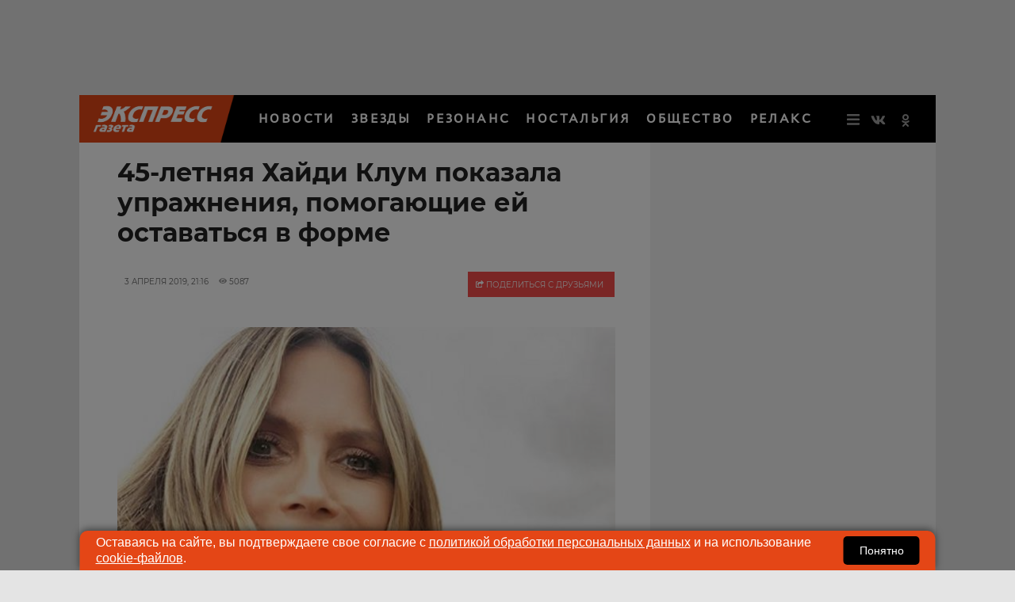

--- FILE ---
content_type: text/html; charset=UTF-8
request_url: https://www.eg.ru/showbusiness/718869-45-letnyaya-haydi-klum-pokazala-uprajneniya-pomogayushchie-ey-ostavatsya-v-forme-083279/
body_size: 50341
content:
<!DOCTYPE html>
<html lang="ru">
<head>
        <!--script data-cfasync='false' data-mrf-script="garda" data-mrf-dt="1" data-mrf-host="bc.marfeelcache.com" src="https://bc.marfeelcache.com/statics/marfeel/gardac-sync.js"></script-->
        <meta charset="utf-8"/>
    <meta name="viewport" content="width=device-width, initial-scale=1.0"/>
    <title>45-летняя Хайди Клум показала упражнения, помогающие ей оставаться в форме - Экспресс газета</title>

    <meta name="google-site-verification" content="pxvM5FB6ZmYcvfXN33fSoXK_HeXDaMJUanZLUNF-IHQ"/>
    <meta name="yandex-verification" content="f4f63e6be7c4e2ac"/>
    <meta property="aio_appid" content="AIO_57B5B1AA4E01D">
    <meta name="apple-mobile-web-app-capable" content="yes"/>

    <link rel="icon" href="//s1.cdn.eg.ru/upimg/icon/favicon.png" sizes="64x64" type="image/png"/>
    <link rel="apple-touch-icon" href="//s1.cdn.eg.ru/upimg/icon/apple-touch-icon.png"/>
    <link rel="apple-touch-icon" sizes="57x57" href="//s2.cdn.eg.ru/upimg/icon/apple-touch-icon-57x57.png"/>
    <link rel="apple-touch-icon" sizes="72x72" href="//s3.cdn.eg.ru/upimg/icon/apple-touch-icon-72x72.png"/>
    <link rel="apple-touch-icon" sizes="76x76" href="//s4.cdn.eg.ru/upimg/icon/apple-touch-icon-76x76.png"/>
    <link rel="apple-touch-icon" sizes="114x114" href="//s4.cdn.eg.ru/upimg/icon/apple-touch-icon-114x114.png"/>
    <link rel="apple-touch-icon" sizes="120x120" href="//s6.cdn.eg.ru/upimg/icon/apple-touch-icon-120x120.png"/>
    <link rel="apple-touch-icon" sizes="144x144" href="//s7.cdn.eg.ru/upimg/icon/apple-touch-icon-144x144.png"/>
    <link rel="apple-touch-icon" sizes="152x152" href="//s8.cdn.eg.ru/upimg/icon/apple-touch-icon-152x152.png"/>
    <link rel="apple-touch-icon" sizes="180x180" href="//s1.cdn.eg.ru/upimg/icon/apple-touch-icon-180x180.png"/>

    <link rel="preconnect" href="https://adservice.google.com/">
    <link rel="preconnect" href="https://googleads.g.doubleclick.net/">
    <link rel="preconnect" href="https://www.googletagservices.com/">
    <link rel="preconnect" href="https://tpc.googlesyndication.com/">

    <meta property="og:site_name" content="EG.RU">
    <meta name="twitter:card" content="summary_large_image">
    <meta name="twitter:site" content="@ExpressGazeta">
    <meta name="twitter:creator" content="@ExpressGazeta">
    <meta name="twitter:domain" content="eg.ru">
    <meta name="theme-color" content="#eee">
    <style>
        .main2019_footer-collection-item-title {padding-right: 12px;}

        .yadzen_title {color:#999999}

        @media screen and (max-width: 800px) {

            .znamya647148,.znamya647153,.znamya349886 {

                scale: 0.97;
            }

            advertronic-sticker {padding: 15px;}

        .yadzen_title {
            padding-left: 15px;
            padding-right: 15px;
            font-size: 0.9em;
            margin-top: -15px;
        }}

        @media screen and (min-width: 800px) {
            .article_content .znamya_all {
                margin-left: -31px; width:calc(100% + 71px) !important;
            }
        }
       
    </style>



    <!-- advertronic -->
    <link rel="preconnect" href="https://cdn.advertronic.io">
    <link rel="preload" href="https://cdn.advertronic.io/b/6c468c33-0722-4a66-bc3a-cedaa8e90847.json" as="fetch" type="application/json" crossorigin>
    <script src="https://cdn.advertronic.io/j/s.js" type="module" async></script>
    <script>
        (window.advertronic = window.advertronic || {cmd:[]}).cmd.push({
            init:{userId: '6c468c33-0722-4a66-bc3a-cedaa8e90847'}
        });
    </script>
    <!--/ advertronic -->


    
    <!--script src="//p1.ntvk1.ru/nv.js" async></script-->
    <script async src="https://widget.sparrow.ru/js/embed.js"></script>
    <!--script type="text/javascript" src="https://s3.wi-fi.ru/mtt/configs/sites/eg.js" async nocache></script-->


    <!--script src="https://dqwzhseasq.com/script.js"></script-->

    <script type="text/javascript" src="https://code.giraff.io/data/widget-v2_egru.js" async></script>


    
        
        <meta name="robots" content="index, follow">
        <style>#scrollpost718869 {display:none;}</style>
        <meta property="og:type" content="article">
        <meta property="og:site_name" content="EG.RU">
        <meta class="meta_title" name="mrc__share_title" content="45-летняя Хайди Клум показала упражнения, помогающие ей оставаться в форме">
           <meta class="meta_title" property="og:title" content="45-летняя Хайди Клум показала упражнения, помогающие ей оставаться в форме">
        <meta class="meta_title" name="twitter:title" content="45-летняя Хайди Клум показала упражнения, помогающие ей оставаться в форме">
        <meta name="description" content="Супермодель готовится к свадьбе со своим молодым возлюбленным Томом Каулитцем">
        <meta class="meta_desc" name="mrc__share_description" content="Супермодель готовится к свадьбе со своим молодым возлюбленным Томом Каулитцем">
        <meta class="meta_desc" property="og:description" content="Супермодель готовится к свадьбе со своим молодым возлюбленным Томом Каулитцем">

        <meta class="meta_desc" name="twitter:description" content="Супермодель готовится к свадьбе со своим молодым возлюбленным Томом Каулитцем">
        

        <meta class="meta_image" property="og:image" content="https://s5.cdn.eg.ru/wp-content/uploads/2019/02/haydi104617.jpg">
        <link class="meta_image_href" rel="image_src" href="https://s5.cdn.eg.ru/wp-content/uploads/2019/02/haydi104617.jpg">
        <meta class="meta_image" name="twitter:image:src" content="https://s5.cdn.eg.ru/wp-content/uploads/2019/02/haydi104617.jpg">
        <meta property="yandex_recommendations_title" content="45-летняя Хайди Клум показала упражнения, помогающие ей оставаться в форме"/>
<meta property="yandex_recommendations_category" content="ЗВЕЗДЫ"/>
<meta property="yandex_recommendations_image" content="https://s5.cdn.eg.ru/wp-content/uploads/2019/02/haydi104617.jpg"/> 

     
    <meta class="meta_url" property="og:url" content="https://www.eg.ru/showbusiness/718869-45-letnyaya-haydi-klum-pokazala-uprajneniya-pomogayushchie-ey-ostavatsya-v-forme-083279/">
        <meta class="meta_url" name="twitter:url" content="https://www.eg.ru/showbusiness/718869-45-letnyaya-haydi-klum-pokazala-uprajneniya-pomogayushchie-ey-ostavatsya-v-forme-083279/">
        <link rel='canonical' href='https://www.eg.ru/showbusiness/718869-45-letnyaya-haydi-klum-pokazala-uprajneniya-pomogayushchie-ey-ostavatsya-v-forme-083279/'/>
<link rel='amphtml' href='https://www.eg.ru/showbusiness/718869-45-letnyaya-haydi-klum-pokazala-uprajneniya-pomogayushchie-ey-ostavatsya-v-forme-083279/amp/'/>
<script type="application/ld+json">{
    "@context": "http://schema.org",
    "@type": "NewsArticle",
    "image": "https://www.eg.ru/wp-content/uploads/2019/02/haydi104617.jpg",
    "name": "45-летняя Хайди Клум показала упражнения, помогающие ей оставаться в форме",
    "headline": "45-летняя Хайди Клум показала упражнения, помогающие ей оставаться в форме",
    "articleBody": "Как известно, 45-летняя супермодель Хайди Клум собирается замуж за своего бойфренда – 29-летнего участника группы Tokio Hotel Тома Каулитца. Недавно она сказала, что ее дети «ждут не дождутся», когда свадьба, наконец, состоится. Однако и сама Хайди, и ее жених так заняты, что пока не запланировали день бракосочетания. Свою занятость Клум наглядно показала в Инстаграме: модели настолько не хватает времени, что она вынуждена отвечать на электронные письма, одновременно выполняя упражнения на ягодичные мышцы. А затем делает кардио. Между прочим, эта гимнастика помогает ей держать безупречную фигуру в тонусе. На видео Хайди не только качает попу и разбирает почту, но и прослушивает новую композицию своего жениха Тома Каулитца. Все поклонники отметили, что модель выглядит сногсшибательно, и фигура у нее – как у юной девушки. Тома назвали счастливчиком. У Хайди – четверо детей от предыдущих браков. По словам женщины, все они без ума от своего 29-летнего отчима. С Каулитцем немецкая красавица начала встречаться в феврале 2018-го. «Честно говоря, я бы вышла за него замуж в тот же день, как мы познакомились!» - признается она. Что касается Тома – он в свое время признавался, что мечтал о супермодели Хайди Клум с самого детства.",
    "dateCreated": "2019-04-03T21:16:12+03:00",
    "datePublished": "2019-04-03T21:16:12+03:00",
    "dateModified": "2019-04-03T21:16:12+03:00",
    "author": {
        "@type": "Person",
        "name": "Ольга Мялова"
    },
    "articleSection": "ЗВЕЗДЫ",
    "publisher": {
        "@type": "Organization",
        "name": "Экспресс газета",
        "logo": {
            "@type": "ImageObject",
            "url": "https://www.eg.ru/assets/css/logo160x160.png"
        },
        "address": {
            "@type": "PostalAddress",
            "addressCountry": "RU",
            "postalCode": "127287",
            "addressLocality": "Москва",
            "streetAddress": "Петровско-Разумовский Старый проезд 1/23 строение 1"
        },
        "contactPoint": [
            {
                "@type": "ContactPoint",
                "telephone": "+7-495-7894270",
                "contactType": "customer support"
            }
        ],
        "email": "eg@eg.ru",
        "url": "https://www.eg.ru",
        "sameAs": [
            "https://vk.com/egonline",
            "https://ok.ru/egazeta",
            "https://www.facebook.com/EGonline",
            "https://www.instagram.com/eg.ru_online/",
            "https://twitter.com/ExpressGazeta"
        ]
    },
    "mainEntityOfPage": "https://www.eg.ru/showbusiness/718869-45-letnyaya-haydi-klum-pokazala-uprajneniya-pomogayushchie-ey-ostavatsya-v-forme-083279/",
    "keywords": [
        "идеальная фигура",
        "новость",
        "спорт",
        "Хайди Клум"
    ]
}</script>
    <!--    <link rel="preload" href="/assets/fonts/JTURjIg1_i6t8kCHKm45_dJE3g3D_u50.woff2" as="font"/>-->
    <!--    <link rel="preload" href="/assets/fonts/JTUPjIg1_i6t8kCHKm459WxZYgzz-PZwnCo.woff2" as="font"/>-->
    <!--    <link rel="preload" href="/assets/fonts/JTURjIg1_i6t8kCHKm45_ZpC3g3D_u50.woff2" as="font"/>-->
    <!--    <link rel="preload" href="/assets/fonts/JTUSjIg1_i6t8kCHKm459W1hyzbi.woff2" as="font"/>-->
    <!--    <link rel="preload" href="/assets/fonts/JTURjIg1_i6t8kCHKm45_bZF3g3D_u50.woff2" as="font"/>-->
    <!--    <link rel="preload" href="/assets/fonts/JTURjIg1_i6t8kCHKm45_dJE3gnD_g.woff2" as="font"/>-->
    <!--    <link rel="preload" href="/assets/fonts/JTUPjIg1_i6t8kCHKm459WxZYgzz_PZw.woff2" as="font"/>-->
    <!--    <link rel="preload" href="/assets/fonts/JTURjIg1_i6t8kCHKm45_ZpC3gnD_g.woff2" as="font"/>-->
    <!--    <link rel="preload" href="/assets/fonts/JTURjIg1_i6t8kCHKm45_bZF3gnD_g.woff2" as="font"/>-->
    <!--    <link rel="preload" href="/assets/fonts/JTUSjIg1_i6t8kCHKm459Wlhyw.woff2" as="font"/>-->
    <!--link rel="stylesheet" href="/assets/css/article2020.css"/-->
    <style>/* cyrillic-ext */ @font-face { font-family: 'AstraSans'; src: url(/assets/css/PT-Astra-Sans_Regular.ttf); } @font-face { font-family: 'Montserrat'; font-display: swap; font-style: italic; font-weight: 300; src: local('Montserrat Light Italic'), local('Montserrat-LightItalic'), url(/assets/fonts/JTUPjIg1_i6t8kCHKm459WxZYgzz8fZwnCo.woff2) format('woff2'); unicode-range: U+0460-052F, U+1C80-1C88, U+20B4, U+2DE0-2DFF, U+A640-A69F, U+FE2E-FE2F; } /* cyrillic */ @font-face { font-family: 'Montserrat'; font-display: swap; font-style: italic; font-weight: 300; src: local('Montserrat Light Italic'), local('Montserrat-LightItalic'), url(/assets/fonts/JTUPjIg1_i6t8kCHKm459WxZYgzz-PZwnCo.woff2) format('woff2'); unicode-range: U+0400-045F, U+0490-0491, U+04B0-04B1, U+2116; } /* latin-ext */ @font-face { font-family: 'Montserrat'; font-display: swap; font-style: italic; font-weight: 300; src: local('Montserrat Light Italic'), local('Montserrat-LightItalic'), url(/assets/fonts/JTUPjIg1_i6t8kCHKm459WxZYgzz8vZwnCo.woff2) format('woff2'); unicode-range: U+0100-024F, U+0259, U+1E00-1EFF, U+2020, U+20A0-20AB, U+20AD-20CF, U+2113, U+2C60-2C7F, U+A720-A7FF; } /* latin */ @font-face { font-family: 'Montserrat'; font-display: swap; font-style: italic; font-weight: 300; src: local('Montserrat Light Italic'), local('Montserrat-LightItalic'), url(/assets/fonts/JTUPjIg1_i6t8kCHKm459WxZYgzz_PZw.woff2) format('woff2'); unicode-range: U+0000-00FF, U+0131, U+0152-0153, U+02BB-02BC, U+02C6, U+02DA, U+02DC, U+2000-206F, U+2074, U+20AC, U+2122, U+2191, U+2193, U+2212, U+2215, U+FEFF, U+FFFD; } /* cyrillic-ext */ @font-face { font-family: 'Montserrat'; font-display: swap; font-style: normal; font-weight: 400; src: local('Montserrat Regular'), local('Montserrat-Regular'), url(/assets/fonts/JTUSjIg1_i6t8kCHKm459WRhyzbi.woff2) format('woff2'); unicode-range: U+0460-052F, U+1C80-1C88, U+20B4, U+2DE0-2DFF, U+A640-A69F, U+FE2E-FE2F; } /* cyrillic */ @font-face { font-family: 'Montserrat'; font-display: swap; font-style: normal; font-weight: 400; src: local('Montserrat Regular'), local('Montserrat-Regular'), url(/assets/fonts/JTUSjIg1_i6t8kCHKm459W1hyzbi.woff2) format('woff2'); unicode-range: U+0400-045F, U+0490-0491, U+04B0-04B1, U+2116; } /* latin-ext */ @font-face { font-family: 'Montserrat'; font-display: swap; font-style: normal; font-weight: 400; src: local('Montserrat Regular'), local('Montserrat-Regular'), url(/assets/fonts/JTUSjIg1_i6t8kCHKm459Wdhyzbi.woff2) format('woff2'); unicode-range: U+0100-024F, U+0259, U+1E00-1EFF, U+2020, U+20A0-20AB, U+20AD-20CF, U+2113, U+2C60-2C7F, U+A720-A7FF; } /* latin */ @font-face { font-family: 'Montserrat'; font-display: swap; font-style: normal; font-weight: 400; src: local('Montserrat Regular'), local('Montserrat-Regular'), url(/assets/fonts/JTUSjIg1_i6t8kCHKm459Wlhyw.woff2) format('woff2'); unicode-range: U+0000-00FF, U+0131, U+0152-0153, U+02BB-02BC, U+02C6, U+02DA, U+02DC, U+2000-206F, U+2074, U+20AC, U+2122, U+2191, U+2193, U+2212, U+2215, U+FEFF, U+FFFD; } /* cyrillic-ext */ @font-face { font-family: 'Montserrat'; font-display: swap; font-style: normal; font-weight: 500; src: local('Montserrat Medium'), local('Montserrat-Medium'), url(/assets/fonts/JTURjIg1_i6t8kCHKm45_ZpC3gTD_u50.woff2) format('woff2'); unicode-range: U+0460-052F, U+1C80-1C88, U+20B4, U+2DE0-2DFF, U+A640-A69F, U+FE2E-FE2F; } /* cyrillic */ @font-face { font-family: 'Montserrat'; font-display: swap; font-style: normal; font-weight: 500; src: local('Montserrat Medium'), local('Montserrat-Medium'), url(/assets/fonts/JTURjIg1_i6t8kCHKm45_ZpC3g3D_u50.woff2) format('woff2'); unicode-range: U+0400-045F, U+0490-0491, U+04B0-04B1, U+2116; } /* latin-ext */ @font-face { font-family: 'Montserrat'; font-display: swap; font-style: normal; font-weight: 500; src: local('Montserrat Medium'), local('Montserrat-Medium'), url(/assets/fonts/JTURjIg1_i6t8kCHKm45_ZpC3gfD_u50.woff2) format('woff2'); unicode-range: U+0100-024F, U+0259, U+1E00-1EFF, U+2020, U+20A0-20AB, U+20AD-20CF, U+2113, U+2C60-2C7F, U+A720-A7FF; } /* latin */ @font-face { font-family: 'Montserrat'; font-display: swap; font-style: normal; font-weight: 500; src: local('Montserrat Medium'), local('Montserrat-Medium'), url(/assets/fonts/JTURjIg1_i6t8kCHKm45_ZpC3gnD_g.woff2) format('woff2'); unicode-range: U+0000-00FF, U+0131, U+0152-0153, U+02BB-02BC, U+02C6, U+02DA, U+02DC, U+2000-206F, U+2074, U+20AC, U+2122, U+2191, U+2193, U+2212, U+2215, U+FEFF, U+FFFD; } /* cyrillic-ext */ @font-face { font-family: 'Montserrat'; font-display: swap; font-style: normal; font-weight: 600; src: local('Montserrat SemiBold'), local('Montserrat-SemiBold'), url(/assets/fonts/JTURjIg1_i6t8kCHKm45_bZF3gTD_u50.woff2) format('woff2'); unicode-range: U+0460-052F, U+1C80-1C88, U+20B4, U+2DE0-2DFF, U+A640-A69F, U+FE2E-FE2F; } /* cyrillic */ @font-face { font-family: 'Montserrat'; font-display: swap; font-style: normal; font-weight: 600; src: local('Montserrat SemiBold'), local('Montserrat-SemiBold'), url(/assets/fonts/JTURjIg1_i6t8kCHKm45_bZF3g3D_u50.woff2) format('woff2'); unicode-range: U+0400-045F, U+0490-0491, U+04B0-04B1, U+2116; } /* latin-ext */ @font-face { font-family: 'Montserrat'; font-display: swap; font-style: normal; font-weight: 600; src: local('Montserrat SemiBold'), local('Montserrat-SemiBold'), url(/assets/fonts/JTURjIg1_i6t8kCHKm45_bZF3gfD_u50.woff2) format('woff2'); unicode-range: U+0100-024F, U+0259, U+1E00-1EFF, U+2020, U+20A0-20AB, U+20AD-20CF, U+2113, U+2C60-2C7F, U+A720-A7FF; } /* latin */ @font-face { font-family: 'Montserrat'; font-display: swap; font-style: normal; font-weight: 600; src: local('Montserrat SemiBold'), local('Montserrat-SemiBold'), url(/assets/fonts/JTURjIg1_i6t8kCHKm45_bZF3gnD_g.woff2) format('woff2'); unicode-range: U+0000-00FF, U+0131, U+0152-0153, U+02BB-02BC, U+02C6, U+02DA, U+02DC, U+2000-206F, U+2074, U+20AC, U+2122, U+2191, U+2193, U+2212, U+2215, U+FEFF, U+FFFD; } /* cyrillic-ext */ @font-face { font-family: 'Montserrat'; font-display: swap; font-style: normal; font-weight: 700; src: local('Montserrat Bold'), local('Montserrat-Bold'), url(/assets/fonts/JTURjIg1_i6t8kCHKm45_dJE3gTD_u50.woff2) format('woff2'); unicode-range: U+0460-052F, U+1C80-1C88, U+20B4, U+2DE0-2DFF, U+A640-A69F, U+FE2E-FE2F; } /* cyrillic */ @font-face { font-family: 'Montserrat'; font-display: swap; font-style: normal; font-weight: 700; src: local('Montserrat Bold'), local('Montserrat-Bold'), url(/assets/fonts/JTURjIg1_i6t8kCHKm45_dJE3g3D_u50.woff2) format('woff2'); unicode-range: U+0400-045F, U+0490-0491, U+04B0-04B1, U+2116; } /* latin-ext */ @font-face { font-family: 'Montserrat'; font-display: swap; font-style: normal; font-weight: 700; src: local('Montserrat Bold'), local('Montserrat-Bold'), url(/assets/fonts/JTURjIg1_i6t8kCHKm45_dJE3gfD_u50.woff2) format('woff2'); unicode-range: U+0100-024F, U+0259, U+1E00-1EFF, U+2020, U+20A0-20AB, U+20AD-20CF, U+2113, U+2C60-2C7F, U+A720-A7FF; } /* latin */ @font-face { font-family: 'Montserrat'; font-display: swap; font-style: normal; font-weight: 700; src: local('Montserrat Bold'), local('Montserrat-Bold'), url(/assets/fonts/JTURjIg1_i6t8kCHKm45_dJE3gnD_g.woff2) format('woff2'); unicode-range: U+0000-00FF, U+0131, U+0152-0153, U+02BB-02BC, U+02C6, U+02DA, U+02DC, U+2000-206F, U+2074, U+20AC, U+2122, U+2191, U+2193, U+2212, U+2215, U+FEFF, U+FFFD; } /* cyrillic-ext */ @font-face { font-family: 'Montserrat'; font-display: swap; font-style: normal; font-weight: 800; src: local('Montserrat ExtraBold'), local('Montserrat-ExtraBold'), url(/assets/fonts/JTURjIg1_i6t8kCHKm45_c5H3gTD_u50.woff2) format('woff2'); unicode-range: U+0460-052F, U+1C80-1C88, U+20B4, U+2DE0-2DFF, U+A640-A69F, U+FE2E-FE2F; } /* cyrillic */ @font-face { font-family: 'Montserrat'; font-display: swap; font-style: normal; font-weight: 800; src: local('Montserrat ExtraBold'), local('Montserrat-ExtraBold'), url(/assets/fonts/JTURjIg1_i6t8kCHKm45_c5H3g3D_u50.woff2) format('woff2'); unicode-range: U+0400-045F, U+0490-0491, U+04B0-04B1, U+2116; } @font-face { font-family: 'Montserrat'; font-display: swap; font-style: normal; font-weight: 800; src: local('Montserrat ExtraBold'), local('Montserrat-ExtraBold'), url(/assets/fonts/JTURjIg1_i6t8kCHKm45_c5H3gfD_u50.woff2) format('woff2'); unicode-range: U+0100-024F, U+0259, U+1E00-1EFF, U+2020, U+20A0-20AB, U+20AD-20CF, U+2113, U+2C60-2C7F, U+A720-A7FF; } /* latin */ @font-face { font-family: 'Montserrat'; font-display: swap; font-style: normal; font-weight: 800; src: local('Montserrat ExtraBold'), local('Montserrat-ExtraBold'), url(/assets/fonts/JTURjIg1_i6t8kCHKm45_c5H3gnD_g.woff2) format('woff2'); unicode-range: U+0000-00FF, U+0131, U+0152-0153, U+02BB-02BC, U+02C6, U+02DA, U+02DC, U+2000-206F, U+2074, U+20AC, U+2122, U+2191, U+2193, U+2212, U+2215, U+FEFF, U+FFFD; } /* cyrillic-ext */ @font-face { font-family: 'Montserrat'; font-display: swap; font-style: normal; font-weight: 900; src: local('Montserrat Black'), local('Montserrat-Black'), url(/assets/fonts/JTURjIg1_i6t8kCHKm45_epG3gTD_u50.woff2) format('woff2'); unicode-range: U+0460-052F, U+1C80-1C88, U+20B4, U+2DE0-2DFF, U+A640-A69F, U+FE2E-FE2F; } /* cyrillic */ @font-face { font-family: 'Montserrat'; font-display: swap; font-style: normal; font-weight: 900; src: local('Montserrat Black'), local('Montserrat-Black'), url(/assets/fonts/JTURjIg1_i6t8kCHKm45_epG3g3D_u50.woff2) format('woff2'); unicode-range: U+0400-045F, U+0490-0491, U+04B0-04B1, U+2116; } /* latin-ext */ @font-face { font-family: 'Montserrat'; font-display: swap; font-style: normal; font-weight: 900; src: local('Montserrat Black'), local('Montserrat-Black'), url(/assets/fonts/JTURjIg1_i6t8kCHKm45_epG3gfD_u50.woff2) format('woff2'); unicode-range: U+0100-024F, U+0259, U+1E00-1EFF, U+2020, U+20A0-20AB, U+20AD-20CF, U+2113, U+2C60-2C7F, U+A720-A7FF; } /* latin */ @font-face { font-family: 'Montserrat'; font-display: swap; font-style: normal; font-weight: 900; src: local('Montserrat Black'), local('Montserrat-Black'), url(/assets/fonts/JTURjIg1_i6t8kCHKm45_epG3gnD_g.woff2) format('woff2'); unicode-range: U+0000-00FF, U+0131, U+0152-0153, U+02BB-02BC, U+02C6, U+02DA, U+02DC, U+2000-206F, U+2074, U+20AC, U+2122, U+2191, U+2193, U+2212, U+2215, U+FEFF, U+FFFD; } .fb_iframe_widget { padding-bottom: 40px !important; } hr { border: none; height: 1px; /* Set the hr color */ color: #e1e1e1; /* old IE */ background-color: #e1e1e1; /* Modern Browsers */ } .mobile-menu_inner { display: none; } .post-article_to-top { display: block; position: fixed; right: 25px; bottom: 60px; height: 40px; width: 40px; background-color: rgba(0, 0, 0, 0.7); border-radius: 4px; color: #fff; font-size: 20px; line-height: 40px; text-align: center; text-decoration: none; z-index: 200; } #header { display: none; } #header.active { display: block; } .article_title, .article_content h1 { font-size: 32px; line-height: 38px; } .widgeteg { clear: both; } .widgeteg { width: 300px; } @media (max-width: 600px) { .widgeteg { width: 100%; } } .widgeteg_right { margin-top: 8px; margin-left: 20px; margin-right: -30px; margin-bottom: 20px; padding: 13px; float: right; border-top: 1px solid #e1e1e1; border-bottom: 1px solid #e1e1e1; } .widgeteg_left { margin-top: 8px; margin-right: 20px; margin-left: -30px; margin-bottom: 20px; padding: 13px; float: left; border-top: 1px solid #e1e1e1; border-bottom: 1px solid #e1e1e1; } .widgeteg_more { margin-top: 0px; font-size: 10px; padding-bottom: 7px; text-transform: uppercase; color: #222222; font-weight: 500; font-family: "Montserrat", "Tahoma", san-serif; } .widgeteg_link { line-height: 17px; display: block; margin-top: -5px; font-size: 14px; padding-bottom: 7px; color: #ed1c24; font-weight: 600; font-family: "Montserrat", "Tahoma", san-serif; text-decoration: none; } .widgeteg_link:hover { text-decoration: underline; } span.widgeteg_link:hover { text-decoration: none; } .widgeteg_lead { line-height: 16px; margin-top: 7px; font-size: 12px; padding-bottom: 2px; color: #222222; font-weight: 400; font-family: "Montserrat", "Tahoma", san-serif; text-decoration: none; } .sr-only { position: absolute; width: 1px; height: 1px; padding: 0; margin: -1px; overflow: hidden; clip: rect(0, 0, 0, 0); border: 0 } .sr-only-focusable:active, .sr-only-focusable:focus { position: static; width: auto; height: auto; margin: 0; overflow: visible; clip: auto } html, body { height: 100% } *, *:before, *:after { -webkit-box-sizing: border-box; -moz-box-sizing: border-box; box-sizing: border-box } html, body { font-size: 100% } body { background: #fff; color: #222; cursor: auto; font-family: "Helvetica Neue", Helvetica, Montserrat, Arial,  san-serif; font-style: normal; font-weight: normal; line-height: 1.5; margin: 0; padding: 0; position: relative } a:hover { cursor: pointer } img { max-width: 100%; height: auto } .left { float: left !important } .right { float: right !important } .clearfix:before, .clearfix:after { content: " "; display: table } .clearfix:after { clear: both } .hide { display: none } .invisible { visibility: hidden } .antialiased { -webkit-font-smoothing: antialiased; -moz-osx-font-smoothing: grayscale } img { display: inline-block; vertical-align: middle } textarea { height: auto; min-height: 50px } select { width: 100% } .row { margin: 0 auto; max-width: 67.5rem; width: 100% } .row:before, .row:after { content: " "; display: table; height: 0px; } .row:after { clear: both } .row.collapse > .column, .row.collapse > .columns { padding-left: 0; padding-right: 0 } .row.collapse .row { margin-left: 0; margin-right: 0 } .row .row { margin: 0 -0.9375rem; max-width: none; width: auto } .row .row:before, .row .row:after { content: " "; display: table } .row .row:after { clear: both } .row .row.collapse { margin: 0; max-width: none; width: auto } .row .row.collapse:before, .row .row.collapse:after { content: " "; display: table } .row .row.collapse:after { clear: both } .column, .columns { padding-left: 0.9375rem; padding-right: 0.9375rem; width: 100%; float: left } .column + .column:last-child, .columns + .column:last-child, .column + .columns:last-child, .columns + .columns:last-child { float: right } .column + .column.end, .columns + .column.end, .column + .columns.end, .columns + .columns.end { float: left } @media only screen { .column, .columns { position: relative; padding-left: 0.9375rem; padding-right: 0.9375rem; float: left } .column.small-centered, .columns.small-centered { margin-left: auto; margin-right: auto; float: none } .column.small-uncentered, .columns.small-uncentered { float: left; margin-left: 0; margin-right: 0 } .column.small-centered:last-child, .columns.small-centered:last-child { float: none } .column.small-uncentered:last-child, .columns.small-uncentered:last-child { float: left } .column.small-uncentered.opposite, .columns.small-uncentered.opposite { float: right } .row.small-collapse > .column, .row.small-collapse > .columns { padding-left: 0; padding-right: 0 } .row.small-collapse .row { margin-left: 0; margin-right: 0 } .row.small-uncollapse > .column, .row.small-uncollapse > .columns { padding-left: 0.9375rem; padding-right: 0.9375rem; float: left } .small-1 { width: 8.33333% } .small-2 { width: 16.66667% } .small-3 { width: 25% } .small-4 { width: 33.33333% } .small-5 { width: 41.66667% } .small-6 { width: 50% } .small-7 { width: 58.33333% } .small-8 { width: 66.66667% } .small-9 { width: 75% } .small-10 { width: 83.33333% } .small-11 { width: 91.66667% } .small-12 { width: 100% } } @media only screen and (min-width: 30.0625em) { .column, .columns { position: relative; padding-left: 0.9375rem; padding-right: 0.9375rem; float: left } .medium-1 { width: 8.33333% } .medium-2 { width: 16.66667% } .medium-3 { width: 25% } .medium-4 { width: 33.33333% } .medium-5 { width: 41.66667% } .medium-6 { width: 50% } .medium-7 { width: 58.33333% } .medium-8 { width: 66.66667% } .medium-9 { width: 75% } .medium-10 { width: 83.33333% } .medium-11 { width: 91.66667% } .medium-12 { width: 100% } .medium-reset-order { float: left; left: auto; margin-left: 0; margin-right: 0; right: auto } .column.medium-centered, .columns.medium-centered { margin-left: auto; margin-right: auto; float: none } .column.medium-uncentered, .columns.medium-uncentered { float: left; margin-left: 0; margin-right: 0 } .column.medium-centered:last-child, .columns.medium-centered:last-child { float: none } .column.medium-uncentered:last-child, .columns.medium-uncentered:last-child { float: left } .column.medium-uncentered.opposite, .columns.medium-uncentered.opposite { float: right } .row.medium-collapse > .column, .row.medium-collapse > .columns { padding-left: 0; padding-right: 0 } .row.medium-collapse .row { margin-left: 0; margin-right: 0 } .row.medium-uncollapse > .column, .row.medium-uncollapse > .columns { padding-left: 0.9375rem; padding-right: 0.9375rem; float: left } } @media only screen and (min-width: 51.3125em) { .column, .columns { position: relative; padding-left: 0.9375rem; padding-right: 0.9375rem; float: left } .large-1 { width: 8.33333% } .large-2 { width: 16.66667% } .large-3 { width: 25% } .large-4 { width: 33.33333% } .large-5 { width: 41.66667% } .large-6 { width: 50% } .large-7 { width: 58.33333% } .large-8 { width: 66.66667% } .large-9 { width: 75% } .large-10 { width: 83.33333% } .large-11 { width: 91.66667% } .large-12 { width: 100% } .large-reset-order { float: left; left: auto; margin-left: 0; margin-right: 0; right: auto } .column.large-centered, .columns.large-centered { margin-left: auto; margin-right: auto; float: none } .column.large-uncentered, .columns.large-uncentered { float: left; margin-left: 0; margin-right: 0 } .column.large-centered:last-child, .columns.large-centered:last-child { float: none } .column.large-uncentered:last-child, .columns.large-uncentered:last-child { float: left } .column.large-uncentered.opposite, .columns.large-uncentered.opposite { float: right } .row.large-collapse > .column, .row.large-collapse > .columns { padding-left: 0; padding-right: 0 } .row.large-collapse .row { margin-left: 0; margin-right: 0 } .row.large-uncollapse > .column, .row.large-uncollapse > .columns { padding-left: 0.9375rem; padding-right: 0.9375rem; float: left } } @media only screen and (min-width: 56.3125em) { .column, .columns { position: relative; padding-left: 0.9375rem; padding-right: 0.9375rem; float: left } .xlarge-1 { width: 8.33333% } .xlarge-2 { width: 16.66667% } .xlarge-3 { width: 25% } .xlarge-4 { width: 33.33333% } .xlarge-5 { width: 41.66667% } .xlarge-6 { width: 50% } .xlarge-7 { width: 58.33333% } .xlarge-8 { width: 66.66667% } .xlarge-9 { width: 75% } .xlarge-10 { width: 83.33333% } .xlarge-11 { width: 91.66667% } .xlarge-12 { width: 100% } .column.xlarge-centered, .columns.xlarge-centered { margin-left: auto; margin-right: auto; float: none } .column.xlarge-uncentered, .columns.xlarge-uncentered { float: left; margin-left: 0; margin-right: 0 } .column.xlarge-centered:last-child, .columns.xlarge-centered:last-child { float: none } .column.xlarge-uncentered:last-child, .columns.xlarge-uncentered:last-child { float: left } .column.xlarge-uncentered.opposite, .columns.xlarge-uncentered.opposite { float: right } .row.xlarge-collapse > .column, .row.xlarge-collapse > .columns { padding-left: 0; padding-right: 0 } .row.xlarge-collapse .row { margin-left: 0; margin-right: 0 } .row.xlarge-uncollapse > .column, .row.xlarge-uncollapse > .columns { padding-left: 0.9375rem; padding-right: 0.9375rem; float: left } } @media only screen and (min-width: 67.5625em) { .column, .columns { position: relative; padding-left: 0.9375rem; padding-right: 0.9375rem; float: left } .xxlarge-1 { width: 8.33333% } .xxlarge-2 { width: 16.66667% } .xxlarge-3 { width: 25% } .xxlarge-4 { width: 33.33333% } .xxlarge-5 { width: 41.66667% } .xxlarge-6 { width: 50% } .xxlarge-7 { width: 58.33333% } .xxlarge-8 { width: 66.66667% } .xxlarge-9 { width: 75% } .xxlarge-10 { width: 83.33333% } .xxlarge-11 { width: 91.66667% } .xxlarge-12 { width: 100% } .column.xxlarge-centered, .columns.xxlarge-centered { margin-left: auto; margin-right: auto; float: none } .column.xxlarge-uncentered, .columns.xxlarge-uncentered { float: left; margin-left: 0; margin-right: 0 } .column.xxlarge-centered:last-child, .columns.xxlarge-centered:last-child { float: none } .column.xxlarge-uncentered:last-child, .columns.xxlarge-uncentered:last-child { float: left } .column.xxlarge-uncentered.opposite, .columns.xxlarge-uncentered.opposite { float: right } .row.xxlarge-collapse > .column, .row.xxlarge-collapse > .columns { padding-left: 0; padding-right: 0 } .row.xxlarge-collapse .row { margin-left: 0; margin-right: 0 } .row.xxlarge-uncollapse > .column, .row.xxlarge-uncollapse > .columns { padding-left: 0.9375rem; padding-right: 0.9375rem; float: left } } @media only screen { .show-for-small-only, .show-for-small-up, .show-for-small, .show-for-small-down, .hide-for-medium-only, .hide-for-medium-up, .hide-for-medium, .show-for-medium-down, .hide-for-large-only, .hide-for-large-up, .hide-for-large, .show-for-large-down, .hide-for-xlarge-only, .hide-for-xlarge-up, .hide-for-xlarge, .show-for-xlarge-down, .hide-for-xxlarge-only, .hide-for-xxlarge-up, .hide-for-xxlarge, .show-for-xxlarge-down { display: inherit !important } .hide-for-small-only, .hide-for-small-up, .hide-for-small, .hide-for-small-down, .show-for-medium-only, .show-for-medium-up, .show-for-medium, .hide-for-medium-down, .show-for-large-only, .show-for-large-up, .show-for-large, .hide-for-large-down, .show-for-xlarge-only, .show-for-xlarge-up, .show-for-xlarge, .hide-for-xlarge-down, .show-for-xxlarge-only, .show-for-xxlarge-up, .show-for-xxlarge, .hide-for-xxlarge-down { display: none !important } .visible-for-small-only, .visible-for-small-up, .visible-for-small, .visible-for-small-down, .hidden-for-medium-only, .hidden-for-medium-up, .hidden-for-medium, .visible-for-medium-down, .hidden-for-large-only, .hidden-for-large-up, .hidden-for-large, .visible-for-large-down, .hidden-for-xlarge-only, .hidden-for-xlarge-up, .hidden-for-xlarge, .visible-for-xlarge-down, .hidden-for-xxlarge-only, .hidden-for-xxlarge-up, .hidden-for-xxlarge, .visible-for-xxlarge-down { position: static !important; height: auto; width: auto; overflow: visible; clip: auto } .hidden-for-small-only, .hidden-for-small-up, .hidden-for-small, .hidden-for-small-down, .visible-for-medium-only, .visible-for-medium-up, .visible-for-medium, .hidden-for-medium-down, .visible-for-large-only, .visible-for-large-up, .visible-for-large, .hidden-for-large-down, .visible-for-xlarge-only, .visible-for-xlarge-up, .visible-for-xlarge, .hidden-for-xlarge-down, .visible-for-xxlarge-only, .visible-for-xxlarge-up, .visible-for-xxlarge, .hidden-for-xxlarge-down { clip: rect(1px, 1px, 1px, 1px); height: 1px; overflow: hidden; position: absolute !important; width: 1px } } @media only screen and (min-width: 30.0625em) { .hide-for-small-only, .show-for-small-up, .hide-for-small, .hide-for-small-down, .show-for-medium-only, .show-for-medium-up, .show-for-medium, .show-for-medium-down, .hide-for-large-only, .hide-for-large-up, .hide-for-large, .show-for-large-down, .hide-for-xlarge-only, .hide-for-xlarge-up, .hide-for-xlarge, .show-for-xlarge-down, .hide-for-xxlarge-only, .hide-for-xxlarge-up, .hide-for-xxlarge, .show-for-xxlarge-down { display: inherit !important } .show-for-small-only, .hide-for-small-up, .show-for-small, .show-for-small-down, .hide-for-medium-only, .hide-for-medium-up, .hide-for-medium, .hide-for-medium-down, .show-for-large-only, .show-for-large-up, .show-for-large, .hide-for-large-down, .show-for-xlarge-only, .show-for-xlarge-up, .show-for-xlarge, .hide-for-xlarge-down, .show-for-xxlarge-only, .show-for-xxlarge-up, .show-for-xxlarge, .hide-for-xxlarge-down { display: none !important } .hidden-for-small-only, .visible-for-small-up, .hidden-for-small, .hidden-for-small-down, .visible-for-medium-only, .visible-for-medium-up, .visible-for-medium, .visible-for-medium-down, .hidden-for-large-only, .hidden-for-large-up, .hidden-for-large, .visible-for-large-down, .hidden-for-xlarge-only, .hidden-for-xlarge-up, .hidden-for-xlarge, .visible-for-xlarge-down, .hidden-for-xxlarge-only, .hidden-for-xxlarge-up, .hidden-for-xxlarge, .visible-for-xxlarge-down { position: static !important; height: auto; width: auto; overflow: visible; clip: auto } .visible-for-small-only, .hidden-for-small-up, .visible-for-small, .visible-for-small-down, .hidden-for-medium-only, .hidden-for-medium-up, .hidden-for-medium, .hidden-for-medium-down, .visible-for-large-only, .visible-for-large-up, .visible-for-large, .hidden-for-large-down, .visible-for-xlarge-only, .visible-for-xlarge-up, .visible-for-xlarge, .hidden-for-xlarge-down, .visible-for-xxlarge-only, .visible-for-xxlarge-up, .visible-for-xxlarge, .hidden-for-xxlarge-down { clip: rect(1px, 1px, 1px, 1px); height: 1px; overflow: hidden; position: absolute !important; width: 1px } } @media only screen and (min-width: 51.3125em) { .hide-for-small-only, .show-for-small-up, .hide-for-small, .hide-for-small-down, .hide-for-medium-only, .show-for-medium-up, .hide-for-medium, .hide-for-medium-down, .show-for-large-only, .show-for-large-up, .show-for-large, .show-for-large-down, .hide-for-xlarge-only, .hide-for-xlarge-up, .hide-for-xlarge, .show-for-xlarge-down, .hide-for-xxlarge-only, .hide-for-xxlarge-up, .hide-for-xxlarge, .show-for-xxlarge-down { display: inherit !important } .show-for-small-only, .hide-for-small-up, .show-for-small, .show-for-small-down, .show-for-medium-only, .hide-for-medium-up, .show-for-medium, .show-for-medium-down, .hide-for-large-only, .hide-for-large-up, .hide-for-large, .hide-for-large-down, .show-for-xlarge-only, .show-for-xlarge-up, .show-for-xlarge, .hide-for-xlarge-down, .show-for-xxlarge-only, .show-for-xxlarge-up, .show-for-xxlarge, .hide-for-xxlarge-down { display: none !important } .hidden-for-small-only, .visible-for-small-up, .hidden-for-small, .hidden-for-small-down, .hidden-for-medium-only, .visible-for-medium-up, .hidden-for-medium, .hidden-for-medium-down, .visible-for-large-only, .visible-for-large-up, .visible-for-large, .visible-for-large-down, .hidden-for-xlarge-only, .hidden-for-xlarge-up, .hidden-for-xlarge, .visible-for-xlarge-down, .hidden-for-xxlarge-only, .hidden-for-xxlarge-up, .hidden-for-xxlarge, .visible-for-xxlarge-down { position: static !important; height: auto; width: auto; overflow: visible; clip: auto } .visible-for-small-only, .hidden-for-small-up, .visible-for-small, .visible-for-small-down, .visible-for-medium-only, .hidden-for-medium-up, .visible-for-medium, .visible-for-medium-down, .hidden-for-large-only, .hidden-for-large-up, .hidden-for-large, .hidden-for-large-down, .visible-for-xlarge-only, .visible-for-xlarge-up, .visible-for-xlarge, .hidden-for-xlarge-down, .visible-for-xxlarge-only, .visible-for-xxlarge-up, .visible-for-xxlarge, .hidden-for-xxlarge-down { clip: rect(1px, 1px, 1px, 1px); height: 1px; overflow: hidden; position: absolute !important; width: 1px } } @media only screen and (min-width: 56.3125em) { .hide-for-small-only, .show-for-small-up, .hide-for-small, .hide-for-small-down, .hide-for-medium-only, .show-for-medium-up, .hide-for-medium, .hide-for-medium-down, .hide-for-large-only, .show-for-large-up, .hide-for-large, .hide-for-large-down, .show-for-xlarge-only, .show-for-xlarge-up, .show-for-xlarge, .show-for-xlarge-down, .hide-for-xxlarge-only, .hide-for-xxlarge-up, .hide-for-xxlarge, .show-for-xxlarge-down { display: inherit !important } .show-for-small-only, .hide-for-small-up, .show-for-small, .show-for-small-down, .show-for-medium-only, .hide-for-medium-up, .show-for-medium, .show-for-medium-down, .show-for-large-only, .hide-for-large-up, .show-for-large, .show-for-large-down, .hide-for-xlarge-only, .hide-for-xlarge-up, .hide-for-xlarge, .hide-for-xlarge-down, .show-for-xxlarge-only, .show-for-xxlarge-up, .show-for-xxlarge, .hide-for-xxlarge-down { display: none !important } .hidden-for-small-only, .visible-for-small-up, .hidden-for-small, .hidden-for-small-down, .hidden-for-medium-only, .visible-for-medium-up, .hidden-for-medium, .hidden-for-medium-down, .hidden-for-large-only, .visible-for-large-up, .hidden-for-large, .hidden-for-large-down, .visible-for-xlarge-only, .visible-for-xlarge-up, .visible-for-xlarge, .visible-for-xlarge-down, .hidden-for-xxlarge-only, .hidden-for-xxlarge-up, .hidden-for-xxlarge, .visible-for-xxlarge-down { position: static !important; height: auto; width: auto; overflow: visible; clip: auto } .visible-for-small-only, .hidden-for-small-up, .visible-for-small, .visible-for-small-down, .visible-for-medium-only, .hidden-for-medium-up, .visible-for-medium, .visible-for-medium-down, .visible-for-large-only, .hidden-for-large-up, .visible-for-large, .visible-for-large-down, .hidden-for-xlarge-only, .hidden-for-xlarge-up, .hidden-for-xlarge, .hidden-for-xlarge-down, .visible-for-xxlarge-only, .visible-for-xxlarge-up, .visible-for-xxlarge, .hidden-for-xxlarge-down { clip: rect(1px, 1px, 1px, 1px); height: 1px; overflow: hidden; position: absolute !important; width: 1px } } @media only screen and (min-width: 67.5625em) { .hide-for-small-only, .show-for-small-up, .hide-for-small, .hide-for-small-down, .hide-for-medium-only, .show-for-medium-up, .hide-for-medium, .hide-for-medium-down, .hide-for-large-only, .show-for-large-up, .hide-for-large, .hide-for-large-down, .hide-for-xlarge-only, .show-for-xlarge-up, .hide-for-xlarge, .hide-for-xlarge-down, .show-for-xxlarge-only, .show-for-xxlarge-up, .show-for-xxlarge, .show-for-xxlarge-down { display: inherit !important } .show-for-small-only, .hide-for-small-up, .show-for-small, .show-for-small-down, .show-for-medium-only, .hide-for-medium-up, .show-for-medium, .show-for-medium-down, .show-for-large-only, .hide-for-large-up, .show-for-large, .show-for-large-down, .show-for-xlarge-only, .hide-for-xlarge-up, .show-for-xlarge, .show-for-xlarge-down, .hide-for-xxlarge-only, .hide-for-xxlarge-up, .hide-for-xxlarge, .hide-for-xxlarge-down { display: none !important } .hidden-for-small-only, .visible-for-small-up, .hidden-for-small, .hidden-for-small-down, .hidden-for-medium-only, .visible-for-medium-up, .hidden-for-medium, .hidden-for-medium-down, .hidden-for-large-only, .visible-for-large-up, .hidden-for-large, .hidden-for-large-down, .hidden-for-xlarge-only, .visible-for-xlarge-up, .hidden-for-xlarge, .hidden-for-xlarge-down, .visible-for-xxlarge-only, .visible-for-xxlarge-up, .visible-for-xxlarge, .visible-for-xxlarge-down { position: static !important; height: auto; width: auto; overflow: visible; clip: auto } .visible-for-small-only, .hidden-for-small-up, .visible-for-small, .visible-for-small-down, .visible-for-medium-only, .hidden-for-medium-up, .visible-for-medium, .visible-for-medium-down, .visible-for-large-only, .hidden-for-large-up, .visible-for-large, .visible-for-large-down, .visible-for-xlarge-only, .hidden-for-xlarge-up, .visible-for-xlarge, .visible-for-xlarge-down, .hidden-for-xxlarge-only, .hidden-for-xxlarge-up, .hidden-for-xxlarge, .hidden-for-xxlarge-down { clip: rect(1px, 1px, 1px, 1px); height: 1px; overflow: hidden; position: absolute !important; width: 1px } } .show-for-landscape, .hide-for-portrait { display: inherit !important } .hide-for-landscape, .show-for-portrait { display: none !important } table.hide-for-landscape, table.show-for-portrait { display: table !important } thead.hide-for-landscape, thead.show-for-portrait { display: table-header-group !important } tbody.hide-for-landscape, tbody.show-for-portrait { display: table-row-group !important } tr.hide-for-landscape, tr.show-for-portrait { display: table-row !important } td.hide-for-landscape, td.show-for-portrait, th.hide-for-landscape, th.show-for-portrait { display: table-cell !important } @media only screen and (orientation: landscape) { .show-for-landscape, .hide-for-portrait { display: inherit !important } .hide-for-landscape, .show-for-portrait { display: none !important } table.show-for-landscape, table.hide-for-portrait { display: table !important } thead.show-for-landscape, thead.hide-for-portrait { display: table-header-group !important } tbody.show-for-landscape, tbody.hide-for-portrait { display: table-row-group !important } tr.show-for-landscape, tr.hide-for-portrait { display: table-row !important } td.show-for-landscape, td.hide-for-portrait, th.show-for-landscape, th.hide-for-portrait { display: table-cell !important } } @media only screen and (orientation: portrait) { .show-for-portrait, .hide-for-landscape { display: inherit !important } .hide-for-portrait, .show-for-landscape { display: none !important } } .show-for-touch { display: none !important } .hide-for-touch { display: inherit !important } .touch .show-for-touch { display: inherit !important } .touch .hide-for-touch { display: none !important } table.hide-for-touch { display: table !important } .touch table.show-for-touch { display: table !important } thead.hide-for-touch { display: table-header-group !important } .touch thead.show-for-touch { display: table-header-group !important } tbody.hide-for-touch { display: table-row-group !important } .touch tbody.show-for-touch { display: table-row-group !important } tr.hide-for-touch { display: table-row !important } .touch tr.show-for-touch { display: table-row !important } td.hide-for-touch { display: table-cell !important } .touch td.show-for-touch { display: table-cell !important } th.hide-for-touch { display: table-cell !important } .touch th.show-for-touch { display: table-cell !important } .show-for-sr { clip: rect(1px, 1px, 1px, 1px); height: 1px; overflow: hidden; position: absolute !important; width: 1px } .show-on-focus { clip: rect(1px, 1px, 1px, 1px); height: 1px; overflow: hidden; position: absolute !important; width: 1px } .show-on-focus:focus, .show-on-focus:active { position: static !important; height: auto; width: auto; overflow: visible; clip: auto } .print-only, .show-for-print { display: none !important } @media print { .print-only, .show-for-print { display: block !important } .hide-on-print, .hide-for-print { display: none !important } table.show-for-print { display: table !important } thead.show-for-print { display: table-header-group !important } tbody.show-for-print { display: table-row-group !important } tr.show-for-print { display: table-row !important } td.show-for-print { display: table-cell !important } th.show-for-print { display: table-cell !important } } html, body, div, span, applet, object, iframe, h1, h2, h3, h4, h5, h6, p, blockquote, pre, a, abbr, acronym, address, big, cite, code, del, dfn, em, img, ins, kbd, q, s, samp, small, strike, strong, sub, sup, tt, var, b, u, i, center, dl, dt, dd, ol, ul, li, fieldset, form, label, legend, table, caption, tbody, tfoot, thead, tr, th, td, article, aside, canvas, details, embed, figure, figcaption, footer, header, hgroup, menu, nav, output, ruby, section, summary, time, mark, audio, video { margin: 0; padding: 0; border: 0; -webkit-box-sizing: border-box; -moz-box-sizing: border-box; box-sizing: border-box } article, aside, details, figcaption, figure, footer, header, hgroup, menu, nav, section { display: block } html { font-size: 16px } body { background: #e4e4e4; color: #333; font-family: "Montserrat", "Tahoma", san-serif; line-height: 1.3 } a { color: inherit } .site-wrapper { overflow: hidden } .page-wrapper { margin: auto; max-width: 1080px; background: #fff } .text-centered { text-align: center } h1 a, h2 a, h3 a { text-decoration: none } .eg-bn { margin-bottom: 20px } .fixed-me-parent { clear: both } .end-of-post { height: 0px; clear: both } .page-title { margin-bottom: 25px; font-size: 25px } .page-header { position: relative; margin-bottom: 25px; height: 82px; /* border-bottom: 1px solid #dadada;*/ } .page-header_wrapper { height: 95px; padding-top: 15px; } .page-header_logo { display: block; position: absolute; left: 6px; top: 10px; height: 51px; width: 160px; background: url("/assets/css/express-gazeta.svg"); background-size: contain; background-repeat: no-repeat; text-indent: -999px; overflow: hidden } .page-header_search { display: block; position: absolute; top: 5px; right: 15px; height: 60px; width: 60px } .page-header_search-body { display: none; position: absolute; top: 10px; right: 60px; height: 40px; width: 465px; background: #F5F5F5 } .page-header_search-body .fa { float: right; height: 40px; width: 50px; color: #b2b2b2; font-size: 20px; line-height: 35px; text-align: center } .page-header_search-text { display: block; float: left; padding-left: 20px; height: 40px; width: 415px; background: #F5F5F5; border: none } .page-header_search-btn { position: absolute; top: 0; right: 0; height: 60px; width: 60px; font-size: 22px; line-height: 55px; text-align: center } .page-header_search-btn .fa { cursor: pointer } .page-header_search-btn .fa-times { display: none } .page-header_search-btn.active .fa-search { display: none } .page-header_search-btn.active .fa-times { display: inline-block } .page-header_bottom { margin-bottom: 30px } .page-header_currency { float: left; margin-left: 12px; padding: 5px 0; height: 40px; color: #484848; font-family: "Montserrat",  san-serif; font-size: 19px; font-weight: bold; line-height: 30px } .page-header_currency:first-child { margin-left: 40px; } .page-header_currency .fa-eur, .page-header_currency .fa-usd { color: #b0b0b0; font-size: 19px; line-height: 28px; text-align: center } .page-header_currency .fa-angle-up, .page-header_currency .fa-angle-down { margin-left: 5px } .page-header_currency .fa-angle-down { color: #ed1c24 } .page-header_currency .fa-angle-up { color: #44b976 } .page-header_social { margin-left: 12px; padding: 5px 0; height: 40px; color: #484848; font-family: "Montserrat",  san-serif; font-size: 14px; font-weight: 500; line-height: 30px } .page-header_social .fa { height: 30px; width: 30px; border: 1px solid #b0b0b0; border-radius: 50%; color: #b0b0b0; font-size: 16px; line-height: 28px; text-align: center; transition: all 200ms ease-out } .page-header_social .fa:hover { color: #fff } .page-header_social .fa-twitter:hover { background: #00a2f5; border: 1px solid #00a2f5 } .page-header_social .fa-facebook:hover { background: #23599b; border: 1px solid #23599b } .page-header_social .fa-vk:hover { background: #5184ab; border: 1px solid #5184ab } .page-header_button { display: inline-block; height: 40px; width: 195px; border: 1px solid #dcdcdc; color: #8f8f8f; font-family: "Montserrat",  san-serif; font-size: 14px; font-weight: 500; line-height: 38px; text-align: center; text-decoration: none; text-transform: uppercase; transition: all 200ms ease-out } .page-header_button.active { border: 1px solid #ed1c24; color: #ed1c24 } .page-header_button:hover { background: #ed1c24; border: 1px solid #ed1c24; color: #fff } @media only screen and (min-width: 56.25em) { .page-header.fixhead { max-width: 1080px; width: 100%; background: #fff; transition: all 300ms ease-out } .page-header.fixhead.active { position: fixed; top: 0; left: 0; right: 0; margin: auto; height: 50px; z-index: 100; } .page-header.fixhead.active .page-header_logo { height: 30px; width: 96px; transition: all 300ms ease-out } .page-header.fixhead.active .main-menu { padding-top: 17px; transition: all 300ms ease-out } .page-header.fixhead.active .page-header_search-btn, .page-header.fixhead.active .page-header_search { height: 40px; width: 40px; transition: all 300ms ease-out } .page-header.fixhead.active .page-header_search-btn { line-height: 35px; transition: all 300ms ease-out } .page-header.fixhead.active .page-header_search-body { top: 0; transition: all 300ms ease-out } } @media only screen and (max-width: 56.25em) and (min-width: 30em) { .page-header_logo { position: static; margin: 6px auto } .page-header_currency .fa-eur, .page-header_currency .fa-usd { margin-right: 2px } } @media only screen and (max-width: 30em) { .page-header_button { padding: 0 20px; width: auto; font-size: 12px } .page-header_button .fa-home { font-size: 24px; vertical-align: middle } .page-header_logo { position: static; margin: 6px auto } } .slideshow:before, .slideshow:after { content: " "; display: table } .slideshow:after { clear: both } .slideshow_wrapper { margin-bottom: 25px; min-height: 640px; background: #23475F url("../images/carousel2.jpg") center top no-repeat } .page-footer { padding-top: 30px; padding-bottom: 30px; background: #2d3e50; color: #fff; font-size: 12px } .article_premium-meta { position: absolute; bottom: 0px; left: 0; right: 0; color: #fff; text-align: left; } .article_premium-rubr { display: inline-block; padding: 0 15px; height: 25px; border: 1px solid #fff; font-family: "Montserrat",  san-serif; font-size: 10px; line-height: 25px; text-decoration: none; text-transform: uppercase } .article_premium-title { margin-left: 17.7%; margin-bottom: 30px; max-width: 700px; font-weight: bold; font-size: 42px; line-height: 48px; padding-left: 30px; padding-right: 8%; border-left: 3px solid white; } .article_title { margin-bottom: 10px; color: #222222; font-size: 32px; font-weight: 700; } .article_subtitle { margin-bottom: 20px; font-size: 18px; font-weight: bold } .article_content { font-family: "Montserrat",  san-serif; font-size: 16px; line-height: 21px; } .article_content p, .article_content h2, .article_content h3 { margin-bottom: 20px } .article_content iframe, .article_content object { margin-bottom: 20px; max-width: 100% } .article_content a { color: #ed1c24 } .article_content blockquote { display: block; margin-bottom: 46px; margin-top: -13px; font-family: "Montserrat", "Tahoma", san-serif; font-weight: 500; font-size: 18px; font-style: italic; clear: both; } .article_figure { display: block; position: relative; margin-bottom: 5px } .article_figure img { display: block; position: relative; width: 100% } .article_figure .wp-caption-text { display: block; position: absolute; bottom: 0; left: 0; padding: 5px 12px; background: rgba(0, 0, 0, 0.51); color: #fff; font-family: "Montserrat",  san-serif; font-size: 10px; text-transform: uppercase } .article_tags-block { margin-bottom: 20px; padding-bottom: 0px; margin-top: -26px; clear: both; margin-left: 0px; padding-bottom: 9px; } .article_tags-block .article_nav-list .article_nav-list1 { min-height: 120px; } .article_tags { max-width: 340px; min-height: 26px; } .article_tags-block:after, .article_tags-block:before { clear: both } .article_tags-title { float: left; margin-right: 15px; padding: 0 13px; height: 25px; border: 1px solid #ed1c24; color: #ed1c24; font-family: "Montserrat",  san-serif; font-size: 10px; font-weight: 500; line-height: 23px; } .article_tag { color: #ed1c24; font-family: "Montserrat",  san-serif; font-weight: 400; font-size: 10px; line-height: 16px; text-decoration: underline; letter-spacing: 0.04em; } .NOcolumns .wp-caption-text { margin-left: 72px; } .article_bn { margin-bottom: 20px } .article_znamya { margin-bottom: 20px } .comments { width: 100%; overflow: auto; } .article_znamya_gnezdo { margin: 0 0px -12px 0; width: calc(100% + 9px); margin-left: -9px; background-color: rgba(100,100,100,0.06); display: flex; width: calc(100% + 7px); margin-left: -7px; min-height: 240px; flex-direction: column; justify-content: center; } .article_meta { margin-bottom: 10px; padding: 10px 0; border-bottom: 1px solid #dcdcdc; color: #8f8f8f; font-family: "Montserrat",  san-serif; font-size: 10px; text-transform: uppercase } .article_author { margin-bottom: 20px; color: #8f8f8f; font-family: "Montserrat",  san-serif; font-size: 10px; text-transform: uppercase } .article_author:before, .article_author:after { content: " "; display: table } .article_author:after { clear: both } .article_author-link { text-decoration: none } .article_nav-title { position: relative; margin-bottom: 5px; padding-bottom: 12px; border-bottom: 2px solid #e9e9e9; color: #222222; font-family: "Montserrat",  san-serif; font-size: 20px; font-weight: 600; line-height: 1; margin-left: 22px; } .article_nav-title1 { margin-left: -9px; } .article_nav-list { color: #303030; font-size: 16px; font-weight: 500; margin-left: 18px; } .article_nav-list1 { margin-left: -9px; } .article_nav-item { padding: 0px 0; border-bottom: 1px solid #e1e1e1; list-style: none; min-height: 57px; } .article_nav-link { text-decoration: none; top: 4px; position: relative; } .article_nav-link:hover { text-decoration: none; } .article_nav-link.passed { color: #8f8f8f } @media only screen and (max-width: 51.25em) and (min-width: 700px) { .article_premium-title { font-size: 30px } } @media only screen and (max-width: 700px) and (min-width: 30em) { .article_premium-title { font-size: 26px } } @media only screen and (max-width: 30em) { .article_premium-title { font-size: 20px } .article_premium-rubr { display: none } } @media only screen and (max-width: 300px) { .article_premium-title { font-size: 16px } } .comments_top { margin-bottom: 20px } .comments_name { display: inline-block; position: relative; text-decoration: none } .comments_name-big { color: #e6e6e6; font-family: "Montserrat",  san-serif; font-size: 36px; font-weight: 800; text-transform: uppercase } .comments_name-small { display: block; position: absolute; right: 15px; bottom: 5px; font-family: "Montserrat",  san-serif; font-size: 18px; font-weight: 300 } .comment-form { display: block; margin-bottom: 30px } .comment-form:before, .comment-form:after { content: " "; display: table } .comment-form:after { clear: both } .comment-form .submit { display: block; float: right; padding: 0 30px; height: 40px; background: #fff; border: 1px solid #484848; color: #484848; cursor: pointer; font-family: "Montserrat",  san-serif; font-size: 11px; line-height: 38px; text-transform: uppercase } .comment-form-comment { display: block; margin-bottom: 15px; padding: 10px; min-height: 100px; min-width: 100%; max-width: 100%; background: #ededed; border: 1px solid #ededed } .comment-form-author-p { float: left } .comment-form-author { display: block; padding: 0 8px; height: 30px; width: 180px; background: #ededed; border: 1px solid #ededed } .ulogin_block { float: right } .ulogin_label { color: #8f8f8f; font-family: "Montserrat",  san-serif; font-size: 10px; line-height: 30px; text-transform: uppercase } .form-submit { clear: both } .eg-gallery { position: relative; width: auto; max-width: 100% } .eg-gallery_wrapper { position: relative; margin: 0 0 25px 0; background: #f7f7f7; clear: both } .eg-gallery_wrapper:before, .eg-gallery_wrapper:after { content: " "; display: table } .eg-gallery_wrapper:after { clear: both } .eg-gallery_photo { display: block; margin: 0 auto 12px; width: auto; max-width: 100% } .eg-gallery_title { display: block; position: static; padding: 15px 15px 15px 80px; background: transparent; color: #646464; font-size: 10px; text-transform: uppercase; -webkit-box-sizing: border-box; -moz-box-sizing: border-box; box-sizing: border-box; overflow: hidden } .eg-gallery_item { display: block; position: static } .eg-gallery_pager { display: block; float: left; height: 0; width: 65px } .eg-gallery_pager-nums { display: block; position: absolute; left: 0; bottom: 0; padding: 0 15px; height: 50px; -webkit-box-sizing: border-box; -moz-box-sizing: border-box; box-sizing: border-box; background: #f7f7f7; color: #666; font-family: "Montserrat", "Tahoma", san-serif; font-size: 18px } .eg-gallery_pager-current { font-size: 30px; font-weight: bold } .eg-gallery_pager-total:before { content: "/" } .eg-gallery_pager-controls { display: block; position: static } .eg-gallery_pager-next, .eg-gallery_pager-prev { position: absolute; top: 50%; height: 45px; width: 34px; background: #fff; color: #242626; cursor: pointer; font-size: 15px; line-height: 45px; text-align: center; transform: translateY(-50%); opacity: 0.8 } .eg-gallery_pager-next { right: 0; box-shadow: -2px 2px 2px #777 } .eg-gallery_pager-prev { left: 0; box-shadow: 2px 2px 2px #777 } @media only screen and (max-width: 51.25em) { .eg-gallery_title { padding-right: 10px; padding-left: 80px } .eg-gallery_pager-controls { display: none } } .gallery { position: relative; background: #f7f7f7 } .gallery img { display: block; float: none; margin: auto } .gallery .gallery-caption { display: block; position: static; padding: 15px 15px 15px 80px; min-height: 60px; background: transparent; color: #303030; font-size: 11px; text-transform: uppercase; -webkit-box-sizing: border-box; -moz-box-sizing: border-box; box-sizing: border-box; overflow: hidden } .gallery .eg-gallery_pager-nums { position: absolute; bottom: 0; left: 0 } .gallery-item { position: relative } .search_top { margin-bottom: 15px } .search_list { list-style: none } .search_item { padding: 20px 0; border-top: 1px solid #e6e6e6 } .search_item:before, .search_item:after { content: " "; display: table } .search_item:after { clear: both } .search_content { overflow: hidden } .search_figure { float: right; margin-left: 15px; width: 35% } .search_title { margin-bottom: 15px; font-size: 20px } .search_title a:hover { text-decoration: underline } .search_excerpt { margin-bottom: 10px; font-family: "Montserrat",  san-serif; font-size: 14px } .search_rubr { margin-bottom: 10px; color: #8f8f8f; font-family: "Montserrat",  san-serif; font-size: 10px; text-transform: uppercase } .search_rubr a { text-decoration: none } .search_rubr a:hover { text-decoration: underline } .search_meta { color: #8f8f8f; font-family: "Montserrat",  san-serif; font-size: 10px; text-transform: uppercase } .search_meta a { text-decoration: none } .search_meta a:hover { text-decoration: underline } .search_date, .search_author { display: inline-block; margin-right: 8px } @media only screen and (max-width: 30em) { .search_figure { float: none; margin: 0 0 15px 0; width: 100% } } .instagram-media { position: inherit !important; min-height: 700px !important; } .main-menu_list li { position: relative; float: left; left: 8px; padding: 0 8px; list-style: none; } .main-menu_list li a { color: #303030; font-weight: 500; text-decoration: none; text-transform: uppercase; letter-spacing: 0.002em; } .mobile-menu_list li a { font-size: 14px; font-weight: 500; text-decoration: none; text-transform: uppercase; } .mobile-menu_list li { padding: 5px 0; list-style: none; } .carousel_author-photo { width: 60px; height: 60px; } .slideshow_wrapper { margin-top: 15px; } .footer-bottom_menu li { float: left; margin-left: 28px; list-style: none; } .footer-bottom_menu li a { text-decoration: none; } .article_content h1 { margin-top: 20px; } .article_content h2, .article_content h3 { margin-top: 35px; margin-bottom: 10px !important; } .article_bn15 { margin-left: 15px; } .page-numbers { text-decoration: none; padding: 5px; } .current { color: #ed1c24; } .alignleft { float: left; padding-right: 30px; margin-left: -28px; max-width: 50%; padding-bottom: 2px; } .alignright { float: right; padding-left: 30px; margin-right: -28px; max-width: 50%; } .article_nav-link:hover, .footer-posts_post-title a:hover { text-decoration: underline; } .mtop_photo-frame:after, .mrubr_photo-frame:after, .carousel_photo-frame:after { background: rgba(0, 0, 0, 0.16) !important; } .mtop_photo-frame:hover:after, .mrubr_photo-frame:hover:after, .carousel_photo-frame:hover:after { background: rgba(0, 0, 0, 0.26) !important; } .img-desc { color: #303030; padding-bottom: 15px; font-size: 12px; margin-top: 2px; } .fa-telegram:before { content: "\f2c6" } .fa-telegram:hover { background: #00a2f5; border: 1px solid #00a2f5 } .fa-instagram:hover { background: #00a2f5; border: 1px solid #00a2f5 } .fa-odnoklassniki:hover { background: #F2720C; border: 1px solid #F2720C } .footer-bottom_soc-icon { margin: 0px 2px !important; } .gallery .gallery-caption { padding: 15px 15px 15px 99px; } .bannerleft .mobilesubscriptions { text-align: right !important; margin-right: 15px !important; } @media screen and (max-width: 600px) { .nr-player, .yandex_adp3 { display: none } .page-header_button { font-size: 10px; line-height: 24px; padding: 0 3px; margin-bottom: -19px; height: 26px; } .bannerleft .mobilesubscriptions { text-align: center !important; width: 100%; } .padding30 { padding-left: 10px; padding-right: 10px; } .article_content ul li { margin-left: 10px !important; } } .ad600 { display: none; } .mainfoto { padding-right: 0px; padding-left: 7px; padding-top: 8px; } @media screen and (max-width: 730px) { .ad600 { display: block; } .yandex_adp3 { display: none; } .article_content { margin-right: 15px; margin-left: 15px; } .columns { padding-right: 15px; } .mainfoto { padding-right: 15px; } } figcaption.wp-caption-text { font-size: 10px; padding-left: 0px; padding-top: 7px; padding-bottom: 6px; margin-left: 28px; letter-spacing: 0.05em; color: #666666; line-height: 16px; } .aligncenter .wp-caption-text, .alignnone .wp-caption-text, .alignright .wp-caption-text, .alignleft .wp-caption-text { /* margin-left: 0px; */ text-align: left; padding-bottom: 25px; } img.aligncenter { display: block; margin: 0 auto; } .aligncenter { text-align: center; } .carousel_wrapper, .slideshow_wrapper, .page-footer { position: relative } .slideshow_wrapper { margin-top: 0px !important; } .page-header_button { background: #ed1c24; border: 1px solid #ed1c24; color: #fff; } .page-header_search-body { width: 267px !important; } .padding30 { padding-left: 50px; padding-right: 30px; } .page-header_search-text { width: 202px; } .visually-hidden { position: absolute; top: -9999em; left: -9999em; box-sizing: border-box; } .page-header_button.active { color: #ffffff; } .hr { border-bottom: 1px solid #e1e1e1; } .hr1 { width: 50%; margin-bottom: 22px; margin-top: 18px; } .hr2 { width: 100%; margin-bottom: 22px; margin-top: 18px; } .hr300 { border-bottom: 1px solid #e1e1e1; width: 50%; max-width: 300px; margin-bottom: 22px; margin-top: 8px; margin-left: -6px; } h2 { font-size: 1.3em; } @media screen and (min-width: 100px) { .mobile_premium_columns .wp-caption-text { margin-left: 17.7%; font-size: 10px; } .comblock { padding-left: 52px !important; padding-right: 50px !important; } .article_content ul { margin-bottom: 30px; margin-top: -7px; } .article_content ul li { clear: both; position: relative; margin-bottom: 10px; padding-left: 25px; list-style: none; margin-left: 30px; font-size: 16px; line-height: 21px; } .article_content ul li strong, .article_content ol li strong, .article_content ul li b, .article_content ol li b { font-weight: 500; } .article_content ol li { position: relative; margin-bottom: 10px; padding-left: 25px; list-style: none; font-size: 16px; } .article_content ol { list-style: none; counter-reset: item; margin-left: 29px; margin-bottom: 20px; clear: both; } .article_content ol li { counter-increment: item; margin-bottom: 5px; margin-top: 18px; } .article_content ol li:before { margin-right: 10px; margin-left: -28px; content: counter(item); color: #f24b4b; width: 1.2em; text-align: center; display: inline-block; font-weight: 700; } .article_content h1, .article_content h2, .article_content h3 { clear: both; } .article_content h2, .article_content h3 { clear: both; font-size: 20px; font-weight: 600; color: #222222; margin-top: 37px; margin-bottom: 26px; } .article_content h3 { clear: both; font-size: 16px; font-weight: 700; color: #222222; margin-top: 22px; margin-bottom: 20px; line-height: 20px; } .article_content ul li:before { position: absolute; font-size: 0.7em; display: inline-block; left: 0; top: 2px; margin: 0 6px 0 0; width: 11px; color: #f24b4b; content: url("/assets/css/marker.svg") } .page-header_bottom { margin-bottom: 10px !important; } .article_content { padding-left: 35px; padding-right: 35px;; } .article_content_premium { padding-left: 0px; padding-right: 0px; } .article_content_premium .article_meta { height: 77px; } .article_content_premium .article_subtitle { font-size: 22px; line-height: 28px; } .article_content_premium p { font-size: 18px; line-height: 24px; } .article_content_premium h2 { font-size: 22px; line-height: 24px; } .article_content_premium h3, .article_content_premium ol li, .article_content_premium ul li { font-size: 18px; line-height: 24px; } .article_content_premium ol li { margin-left: 30px; margin-top: 8px; } .article_content_premium .egblockquote p { font-size: 20px; line-height: 26px; } .article_content_premium .alignnone { margin: 15px; margin-top: 40px; max-width: 1051px; width: 98%; } .article_content_premium p img.alignnone { margin: 15px; margin-top: 40px; max-width: 1051px; /* width: 98%; */ margin-left: -170px; margin-right: -170px; /* position: fixed; */ width: 1038px; } .article_content_premium figcaption.wp-caption-text { font-size: 10px; padding-left: 0px; padding-top: 7px; padding-bottom: 17px; margin-left: 0%; margin-right: 0%; } .article_content_premium .alignnone figcaption.wp-caption-text { margin-left: 16.7%; margin-right: 16.7%; } .egw1 { float: left; padding-right: 10px; } .egw2 { border-radius: 30px; } .egw11 { margin-top: 11px; } .egw-25 { margin-top: -9px; } .egw-25 p { margin-bottom: 4px; } .article_content_premium .egw-25 { margin-top: 0px; } .article_content_premium .widgeteg_left { margin-left: 14%; } .article_content_premium .widgeteg_right { margin-right: 14%; } .article_content_premium .article_nav-list1 { margin-left: 17%; margin-right: 17%; } .article_content_premium .alignleft, .article_content_premium .alignright { float: left; padding-right: 15px; padding-right: 0px; margin-left: 17.7%; margin-right: 17.7%; max-width: 120%; width: inherit; padding-bottom: 2px; margin-top: 7px; } .article_content_premium p .alignleft, .article_content_premium p .alignright { margin-left: 0%; margin-right: 0%; margin-bottom: 20px; } .article_content_premium .alignright { float: right; padding-right: 0px; padding-left: 15px; } .article_content_premium p, .article_content_premium h1, .article_content_premium h3, .article_content_premium h2, .article_content_premium ol, .article_content_premium ul, .article_content_premium blockquote, .article_content_premium .article_subtitle, .article_content_premium .article_meta, .article_content_premium .hr300, .article_content_premium figure.alignleft, .article_content_premium figure.alignright, .article_content_premium .tele-gallery, .article_content_premium .article_nav-title1, .article_content_premium .article_nav-list1 { margin-left: 17.7%; margin-right: 17.7%; } .article_content_premium_end .hr300 { margin-bottom: 30px; margin-top: 30px; } .article_content_premium .addthis_inline_share_toolbox_2 { margin-bottom: -50px; margin-top: 0px; width: 100%; text-align: center; } .article_content_premium .alignleft { padding-right: 15px; } .article_content_premium .alignright { padding-left: 15px; } .article_content_premium div.row { margin-left: 12.7%; margin-right: 12.7%; margin-bottom: 20px; } .article_content_premium div.row p { margin-left: 0; margin-right: 0; margin-bottom: 0; text-align: justify; } .article_content_premium .insta_left { margin-left: 15%; } .article_content_premium .insta_right { margin-right: 15%; } .page-header_logo { left: 20px; } .red a { color: #ed1c24 !important; } .page-header.fixhead { left: 0; width: 100%; } .page-header.fixhead.active { box-shadow: -6px 6px 27px -4px rgba(0, 0, 0, 0.2); height: 55px; } .article_content { font-family: "Montserrat", "Tahoma", san-serif; font-weight: normal; } .article_title, article h1, article h2, article h3, .article_title b, article h1 b, article h2 b, article h3 b { font-family: "Montserrat", "Tahoma", san-serif; font-weight: 700 !important; margin-left: 0px; padding-bottom: 10px; } .article_title { margin-left: -8px; } .article_subtitle { font-family: "Montserrat", "Tahoma", san-serif; margin-left: 0px; font-weight: 500; font-size: 18px; line-height: 24px; } .article_date { font-family: "Montserrat", "Tahoma", san-serif; font-weight: normal; margin-left: 0px; } .article { margin-left: 41px; margin-right: 37px; } .article_premium { margin-left: 0px; margin-right: 0px; } .article_premium-rubr { display: none; } .article45 { margin-left: 50px; margin-right: 50px; } .article_meta { border-bottom: none; text-transform: none; font-size: 10px; color: #666666; font-weight: 400; letter-spacing: 600; text-transform: uppercase; margin-left: -8px; margin-top: -8px; height: 56px; } .article_meta .article_author-link { color: #ed1c24; font-size: 12px; line-height: 20px; font-weight: 600; text-transform: none; text-decoration: underline; } .article_figure .wp-caption-text, .wp-caption-text-wide { position: relative; bottom: 0; padding: 0px 0px 00px 0px; background: #ffffff; color: #666666; font-family: "Montserrat",  san-serif; font-size: 10px; line-height: 16px; text-transform: none; margin-top: 13px; } .wp-caption-text-wide { margin-left: 80px; top: -13px; display: block; } .greyback { background: #f3f3f3; } .twitter-tweet { margin-bottom: 35px; } .whiteback { background: #ffffff; padding-top: 20px; top: 0px; margin-top: -1px; } } .page-header_bottom { padding-top: 30px; } .main-menu { font-family: "Montserrat",  san-serif; font-weight: bold; font-size: 12px; } .ad_mobile, .znamya_mobile { display: none; } .egmobile { display: none; } .outdata { font-size: 16px; text-transform: initial; margin-bottom: 34px; text-align: left; } .article_content .ad_desctop, .article_content .ad_all, .article_content .znamya_desctop, .article_content .znamya_all { float: left; margin-bottom: 20px; } .article_content .znamya_desctop, .article_content .znamya_all { min-height: 342px; width: 100%; background-color: rgba(100, 100, 100, 0.06); display: flex; flex-direction: column; justify-content: center; text-align: center; } .telepro_insta { border: 0px !important; } .insta_left { padding-right: 30px; width: 330px; float: left; height: 390px; margin-left: -28px !important; clear: both; } .insta_right { padding-left: 30px; width: 330px; float: right; height: 390px; margin-right: -34px !important; } .insta_row1 { padding-right: 5px; width: 310px; float: left; height: 390px; margin-left: -28px !important;; clear: both; } .insta_row2 { padding-left: 5px; width: 310px; float: right; height: 390px; margin-right: -28px !important; } @media screen and (max-width: 980px) { .insta_left { padding-right: 30px; width: 330px; float: none; height: 390px; margin-left: 0px; clear: both; } .insta_right { padding-left: 30px; width: 330px; float: none; height: 390px; margin-right: 0px; } .insta_row1 { padding-right: 5px; width: 310px; float: none; height: 390px; margin-left: 0px; clear: both; } .insta_row2 { padding-left: 5px; width: 310px; float: none; height: 390px; margin-right: 0px; } } @media screen and (max-width: 800px) { .article_znamya_gnezdo { width: calc(100%); margin-left: 0; height: 320px; margin: 0; padding: 0; display: block; } .article_znamya_gnezdo .znamya.znamya_all { height: 100%; display: flex; flex-direction: column; justify-content: center; align-items: center; } .mobile-menu_inner { position: absolute; left: 0px; top: 50px; padding: 0; min-height: 100%; width: 300px; background: #34495e; color: #fff; font-family: "Montserrat",  san-serif; display: block; } .addthis_inline_share_toolbox_e2ax { margin-left: 13px; display: block; } #header { display: none; z-index: 120; width: 100%; position: fixed; left: 0; top: 0; background-color: white; padding: 8px; border-bottom: 1px #e1e1e1 solid; box-shadow: -6px 6px 27px -4px rgba(0, 0, 0, 0.2); height: 50px; } #header.active { display: block; } .row50 .column { margin-top: 20px; } .article mobile_premium { margin-left: 15px; margin-right: 15px; } .article_content_premium .insta_left { margin-left: 0%; } .article_content_premium .insta_right { margin-right: 0%; } .mobile_premium_columns .wp-caption-text { margin-left: 34px; font-size: 10px; } .mobile_premium_columns { padding-right: 0 !important; padding-left: 0 !important; } .article_content_premium { padding-left: 0px; padding-right: 0px; } .article_content_premium .article_meta { height: 77px; } .article_content_premium .article_subtitle { font-size: 17px; line-height: 21px; margin-bottom: 12px; } .article_content_premium p { font-size: 18px; line-height: 24px; } .article_content_premium h2 { font-size: 22px; line-height: 24px; } .article_content_premium h3, .article_content_premium ol li, .article_content_premium ul li { font-size: 18px; line-height: 24px; } .article_content_premium ol li { margin-left: 30px; margin-top: 8px; } .article_content_premium .egblockquote p { font-size: 20px; line-height: 26px; } .article_content_premium .alignnone, .article_content_premium .alignleft, .article_content_premium .alignright { padding-left: 15px; padding-right: 15px; /* margin: 15px; */ margin-top: 10px; margin-bottom: 10px; max-width: 1051px; width: 100%; margin-left: 0px; } p .article_content_premium .alignnone, p .article_content_premium .alignleft, p.article_content_premium .alignright { padding-left: 0px; padding-right: 0px; } .article_content_premium figcaption.wp-caption-text { font-size: 10px; padding-left: 0px; padding-top: 7px; padding-bottom: 17px; margin-left: 0%; margin-right: 0%; } .article_content_premium .alignnone figcaption.wp-caption-text { margin-left: 0px; margin-right: 0px; } .article_content_premium .egw-25 { margin-top: 0px; } .article_content_premium .widgeteg_left { margin-left: 15px; } .article_content_premium .widgeteg_right { margin-left: 15px; } .article_content_premium .article_nav-list1 { margin-left: 10px; margin-right: 10px; } .article_content_premium .alignleft, .article_content_premium .alignright { float: none; padding-right: 0px; padding-left: 0px; margin-left: 0; margin-right: 0; max-width: 120%; width: 100%; padding-bottom: 2px; margin-top: 7px; } .article_content_premium p .alignleft, .article_content_premium p .alignright { margin-left: 0%; margin-right: 0%; margin-bottom: 20px; } .article_content_premium .alignright { float: none; padding-right: 0px; padding-left: 0px; } .article_content_premium .alignleft.size-full { max-width: 100%; width: inherit; float: left; padding-right: 15px; } .article_content_premium .alignright.size-full { max-width: 100%; width: inherit; float: right; padding-left: 15px; } .article_content_premium p, .article_content_premium h1, .article_content_premium h3, .article_content_premium h2, .article_content_premium ol, .article_content_premium ul, .article_content_premium blockquote, .article_content_premium .article_subtitle, .article_content_premium .article_meta, .article_content_premium .hr300, .article_content_premium .tele-gallery, .article_content_premium .article_nav-title1, .article_content_premium .article_nav-list1, .article_content_premium .mobile_premium { margin-left: 15px; margin-right: 15px; } .article_content_premium figure.alignleft, .article_content_premium figure.alignright { margin-left: 0px; margin-right: 0px; padding-left: 15px; padding-right: 15px; /* margin: 15px; */ margin-top: 10px; margin-bottom: 10px; max-width: 1051px; width: 100%; margin-left: 0px; } .article_content_premium_end .hr300 { margin-bottom: 30px; margin-top: 30px; } .article_content_premium .alignleft { padding-right: 0px; } .article_content_premium .alignright { padding-left: 0px; } .article_content_premium div.row { margin-left: 0%; margin-right: 0%; margin-bottom: 20px; } .article_content_premium div.row p { margin-left: 0; margin-right: 0; margin-bottom: 0; text-align: justify; } .article_premium-meta { display: none; } .article_content ol li { position: relative; margin-bottom: 10px; padding-left: 25px; padding-right: 25px; list-style: none; font-size: 14px; line-height: 18px; } blockquote { clear: both; } .page-header_logo { position: absolute; top: 2px; left: 68px; } .columns822 { padding-right: 0 !important; padding-left: 0 !important;; } .article_subtitle { margin-left: 15px; margin-right: 15px; font-family: "Montserrat", "Tahoma", san-serif; font-weight: 500; font-size: 16px; line-height: 20px; color: #222222; margin-top: -12px; margin-bottom: -7px; } .article_subtitle.wideart { margin-left: 7px; margin-right: 7px; } .mobile-menu_trigger { left: 4px !important; } .row { margin: 0 0 0 0; } .page-header { /* border-bottom: 1px solid #e1e1e1; */ height: 70px; } .hr1 { width: 100%; margin-bottom: 22px; margin-top: 18px; padding-left: 15px; padding-right: 15px; } .hr1.show-for-medium-down { margin-top: 0px; } .article_content .egblockquote:before { margin-left: 0px; } .article_content blockquote { display: block; margin-bottom: 46px; margin-top: 0px; font-family: "Montserrat", "Tahoma", san-serif; font-weight: 300; font-size: 14px; font-style: italic; clear: both; color: #222222; margin-left: 15px; margin-right: 15px; } .widgeteg_left, .widgeteg_right { margin-top: 8px; margin-right: 0px; margin-left: 0px; margin-bottom: 20px; padding: 13px; float: none; border-top: 1px solid #e1e1e1; border-bottom: 1px solid #e1e1e1; } .article_content .egblockquote p { display: block; font-family: "Montserrat", "Tahoma", san-serif; font-weight: 300; font-size: 15px; font-style: italic; clear: both; color: #222222; line-height: 20px; } .article_content h2, .article_content h3 { clear: both; font-size: 20px; font-weight: 600; color: #222222; margin-top: 28px; margin-bottom: 26px; margin-left: 15px; } .article_content h2 b, .article_content h3 b, .article_content h2 strong, .article_content h3 strong { clear: both; color: #222222; margin-top: 0px; margin-bottom: 0px; margin-left: 0px; } .article_content h3, .article_content h3 b, .article_content h3 strong { clear: both; font-size: 14px; line-height: 18px; font-weight: 700; color: #222222; margin-top: 18px; margin-bottom: 20px; margin-left: 15px; } .widgeteg_right, .widgeteg_left { margin-left: 15px; margin-right: 15px; margin-bottom: 20px; padding: 15px 0 15px 0px; float: none; width: calc(100% - 30px); } .heightegw-25 { min-height: 109px; } .article_content ul { margin-left: 16px; clear: both; } .article_content ul li { clear: both; position: relative; margin-bottom: 10px; padding-left: 19px; padding-right: 25px; list-style: none; margin-left: 30px; font-size: 14px; line-height: 18px; } .article_content_premium ul li, .article_content_premium ol li { font-size: 15px; line-height: 20px; } .size-thumb330 { width: 100%; } .insta_row1, .insta_row2, .insta_left, .insta_right { float: none; margin: 0 0px 0 0; max-width: 124% !important; width: 100%; margin-top: 0px !important; padding-left: 0; padding-right: 0; } .widgeteg_more { margin-top: -7px; font-size: 10px; padding-bottom: 7px; text-transform: uppercase; color: #222222; font-weight: 400; font-family: "Montserrat", "Tahoma", san-serif; } .widgeteg_link { line-height: 17px; display: block; margin-top: -1px; font-size: 14px; padding-bottom: 7px; color: #ed1c24; font-weight: 600; font-family: "Montserrat", "Tahoma", san-serif; text-decoration: none; } .insta_row1, .insta_row2, .insta_left, .insta_right { float: none; margin: 0 auto; } .alignleft, .alignright { float: none; padding-right: 0px; margin-left: 0px; max-width: 120%; width: 109%; padding-bottom: 20px; } figcaption.wp-caption-text { font-size: 10px; padding-left: 0px; padding-top: 7px; padding-bottom: 6px; margin-left: 15px; letter-spacing: 0.05em; color: #666666; line-height: 16px; margin-right: 39px; } p .alignleft, p .alignright { float: none; padding-right: 0px; max-width: 120%; margin-left: 7%; width: 87%; padding-bottom: 20px; } p .insta_row1, p .insta_row2, p .insta_left, p .insta_right { float: none; margin: 0 -15px 0 15px !important; } .mobile-menu_trigger { left: 4px !important; } .columns822 { padding-right: 22px; padding-left: 15px; } .page-header { position: relative; margin-bottom: 25px; height: 71px; border-bottom: 1px solid #dadada; } .article_meta { height: 35px; } .timeclass { margin-top: -13px; position: absolute; right: 15px; } .mobile_premium .timeclass { margin-top: -13px; position: absolute; right: 31px; } .article_nav-title { position: relative; margin-bottom: 5px; padding-bottom: 12px; border-bottom: 2px solid #e9e9e9; color: #222222; font-family: "Montserrat",  san-serif; font-size: 16px; font-weight: 600; line-height: 20px; margin-left: 15px; } .article_nav-list { color: #222222; font-size: 12px; font-weight: 500; margin-left: 15px; margin-right: 15px; } .article_date img { display: none; } .article_nav-list .znamya { min-height: 61px; } .wide_figure { margin: 0 -66px 0 -66px !important; } .hr300 { display: none; } .comments { margin-left: 15px; margin-right: 15px; } .subscribe_block .columns { padding-right: 0; padding-left: 0; } .ad_desctop { display: none; } .znamya_desctop { display: none !important; } .article_content .ad_all, .article_content .ad_mobile, .article_content .znamya_all, .article_content .znamya_mobile { margin-left: 0px !important; float: none; padding-right: 0px; padding-bottom: 0; margin-bottom: 10px; width: 100%; /* min-height: calc(100vh - 22px); */ } .ad_mobile, ad_all, .znamya_mobile, znamya_all { display: block !important; padding-bottom: 20px; width: 100%; } .article_znamya .znamya_mobile { background: #ffffff; min-height: 302px; display: flex; flex-direction:column; justify-content: center; } article .znamya_mobile, .article_content .znamya_all { display: flex ; flex-direction: column; justify-content: center; min-height: 302px; margin-left: 0; margin-right: 0; /* width: 110%; */ background-color: rgba(100, 100, 100, 0.06); text-align: center; } .egmobile { display: block !important; padding-bottom: 20px; } .article { margin-left: 0; margin-right: 0; } .article_content { padding-left: 0px; padding-right: 0px;; } .article_content p, .article_content { font-size: 15px; margin-right: 15px; margin-left: 15px; } .article_content.wideart p, .article_content.wideart { font-size: 14px; margin-right: 7px; margin-left: 7px; } .article_content_premium p, .article_content_premium { font-size: 15px; line-height: 20px; margin-right: 15px; margin-left: 15px; } .article_meta { font-size: 9px; } .article_title { font-size: 20px; line-height: 24px; font-weight: 700; color: #222222; margin-left: 15px; margin-right: 15px; margin-top: -3px; } .article_title.wideart { font-size: 20px; line-height: 24px; font-weight: 700; color: #222222; margin-left: 0px; margin-right: 0px; margin-top: -3px; } .article_meta { margin-left: 15px; } .article_meta.wideart { margin-left: 4px; } .article_content h1 { font-size: 20px; line-height: 24px; font-weight: 600; color: #222222; } .article_content h2 { font-size: 18px; line-height: 22px; } .article_figure .wp-caption-text, .wp-caption-text-wide { font-size: 14px; margin-top: 10px; margin-bottom: 15px; margin-left: 23px; margin-right: 15px; font-size: 10px; font-weight: 400; line-height: 14px; } .article_figure { margin: 0 0px; margin-bottom: 0px; } .article_author-link { font-size: 16px; } .outdata { font-size: 14px; text-transform: initial; margin-bottom: 4px; text-align: left; } } .egblockquote:before { content: url(/assets/css/Quote30x19pix.svg); width: 30px; font-family: "Tahoma", san-serif; font-size: 12px; display: block; margin: 0 auto; color: red; top: -11px; position: relative; z-index: 20; margin: 0 auto; clear: both; } .egblockquote strong, .egblockquote b { color: #ed1c24; } .egblockquote { font-family: "Montserrat", "Tahoma", san-serif; font-weight: 300 i; line-height: 24px; font-style: italic; padding-top: 0px; border-top: 1px solid #e1e1e1; border-bottom: 1px solid #e1e1e1; position: relative; top: 20px; margin-bottom: 39px; } .egblockquote p { font-family: "Montserrat", "Tahoma", san-serif; font-weight: 500; font-style: italic; margin: 0 0 16px; font-size: 18px; color: black; } .egblockquote cite { font-style: normal; } .padding30 { padding-right: 35px; } .column, .columns { padding-right: 15px; padding-left: 15px; } .columns_premium { padding-left: 0px; padding-right: 0px; } .columns822 { padding-right: 22px; padding-left: 15px; } .page-header_logo { position: absolute; top: 14px; left: 50px; } .main-menu_list { left: 200px; } .page-header_bottom { padding-left: 18px; } .article_content iframe { margin-top: 16px; } .article_content_wide h2, .article_content_wide h3, .article_content_wide h2 strong, .article_content_wide h3 strong, h2 strong, h3 strong { font-size: 20px; font-weight: 600; line-height: 26px; color: #222222; margin-top: 28px; margin-bottom: 26px; } .article_content_wide p strong, .article_content_wide p b, .article_content p strong, .article_content p b { font-weight: 500; } .article_content_wide p blockquote strong, .article_content blockquote strong { font-weight: 900; color: black; } .thumb-wrap { position: relative; padding-bottom: 56.25%; height: 0; overflow: hidden; } .thumb-wrap iframe { position: absolute; top: 0; left: 0; width: 100%; height: 100%; border-width: 0; outline-width: 0; } .youtube_embed_iframe { margin-bottom: 5px !important; margin-top: 5px !important; } .banner647150 { width: 110%; float: none; margin-left: 0 !important; margin-right: 0; } .banner647148 { margin-left: 0; margin-right: 0; width: 110%; } .znamya647150 { width: 110%; float: none; margin-left: 0 !important; margin-right: 0; } .article_znamya_gnezdo .znamya.znamya_all { display: flex; flex-direction: column; justify-content: center; align-items: center; } .article_znamya_gnezdo .znamya.znamya_all>div { width: 100%; } .MediaCard-mediaAsset { display: block; position: fixed !important; max-height: 1000px !important; } .small40 { font-size: 30px; } img.lazy { opacity: 1; transition: opacity 0.3s; } img.lazy[data-src] { opacity: 0; } .site-header { display: -webkit-flex; display: flex; align-items: center; justify-content: space-between; padding: 20px; overflow: hidden } @media screen and (max-width: 700px) { .site-header { display: none } } .site-header_all { position: relative } .site-header_logo, .site-header_fresh-issue, .site-header_socials { flex-grow: 1; flex-basis: 33.3333% } @media screen and (max-width: 900px) { .site-header_logo, .site-header_fresh-issue, .site-header_socials { display: none } } .site-header_social-btn { display: inline-block; margin: 0 8px } .site-header_social-btn .fa:hover { background: none; border: none } .site-header_logo { display: block; height: 69px; max-width: 318px; background: url("../images/logo.png") center center no-repeat; background-size: contain; overflow: hidden; text-indent: -9999px } .site-header_fresh-issue { display: -webkit-flex; display: flex; align-items: center; height: 100%; justify-content: flex-end } .site-header_fresh-cover { display: block; position: relative; height: 80px; width: 150px } .site-header_fresh-cover img { display: block; position: absolute; left: 0; right: 0; margin: auto; width: 115px; transform: skew(-10deg, 0); transition: all .4s } .site-header_fresh-cover:hover img { transform: none } .site-header_fresh-number { display: block; margin-right: 15px; color: #222; font-family: "Montserrat",  san-serif; font-size: 11px; text-decoration: none; text-transform: uppercase } .site-header_fresh-number strong { display: block; font-weight: 600 } .site-header_fresh-number span { display: block; font-weight: 300 } .site-header_overlay { display: none; position: absolute; height: 12000px; width: 100%; top: 0; left: 0; right: 0; background: rgba(0, 0, 0, 0.47); z-index: 100 } .site-header_overlay.open { display: block } .site-nav { flex-grow: 1; flex-shrink: 1 } @media screen and (max-width: 700px) { .site-nav { display: none } } .site-nav_list { margin: 0 20px; padding: 0; display: -webkit-flex; display: flex; align-items: center; justify-content: center } .site-nav_list .menu-item { margin: 0 10px; list-style: none; font-family: "Montserrat",  san-serif; font-size: 12px; font-weight: 600; text-transform: uppercase } .site-nav_list a { text-decoration: none } .site-nav_duplicator-wrapper { margin: 0 10px; list-style: none; font-family: "Montserrat",  san-serif; font-size: 12px; font-weight: 600; text-transform: uppercase; cursor: pointer } .site-nav_inner { display: -webkit-flex; display: flex; align-items: center; justify-content: space-between; height: 60px; width: 1080px; background: #eee } @media screen and (max-width: 1080px) { .site-nav_inner { width: 100vw } } .site-nav_inner.fixed { position: fixed; top: 0px; } @media screen and (max-width: 700px) { .site-nav_inner.fixed .site-nav_logo-mobile { display: none } } @media screen and (max-width: 700px) { .site-nav_inner.fixed .site-nav_sharing-mobile { display: block } } .site-nav_wrapper { height: 60px } .site-nav_search-trigger, .site-nav_hamburger { flex-grow: 0; flex-shrink: 0; height: 60px; width: 60px; text-align: center; line-height: 60px; cursor: pointer } .site-nav_search-trigger .fa, .site-nav_hamburger .fa { font-size: 20px } .site-nav_search-trigger .fa-close { display: none } .site-nav_search-trigger.open { background: #ec1c24; color: #fff } .site-nav_search-trigger.open .fa-search { display: none } .site-nav_search-trigger.open .fa-close { display: inline-block; font-size: 25px } .site-nav_search-block { display: none; position: absolute; left: 0; right: 0; bottom: -100px; padding: 10px 20px; background: #ec1c24; box-sizing: border-box; color: #fff; height: 100px } .site-nav_search-block.open { display: block } .site-nav_search-block form { display: block; position: relative; width: 100%; height: 80px } .site-nav_search-text { display: block; position: absolute; bottom: 15px; width: 100%; background: transparent; border: none; border-bottom: 1px solid #fff; color: #fff; font-size: 18px; font-style: italic; text-transform: uppercase; -moz-appearance: textfield; -webkit-appearance: textfield; appearance: textfield; outline: none } .site-nav_search-text::-webkit-input-placeholder { color: rgba(255, 255, 255, 0.6) } .site-nav_search-text:-ms-input-placeholder { color: rgba(255, 255, 255, 0.6) } .site-nav_search-text::-moz-placeholder { color: rgba(255, 255, 255, 0.6) } .site-nav_search-text:-moz-placeholder { color: rgba(255, 255, 255, 0.6) } .site-nav_logo-mobile { display: none; height: 40px; width: 183px; overflow: hidden; text-indent: -9999px; //background: url("https://www.eg.ru/wp-content/uploads/2021/12/logo2022080517.png") center center no-repeat; background-size: contain } @media screen and (max-width: 700px) { .site-nav_logo-mobile { display: block } } .site-nav_sharing-mobile { display: none; height: 40px; width: 183px; overflow: hidden; flex-grow: 1; text-align: center } .menu-mobile { position: absolute; // top: 0px; right: -380px; padding: 15px 30px; max-height: 100vh; width: 380px; background: #fff; box-sizing: border-box; z-index: 101; transition: all .4s; overflow-y: auto } @media screen and (max-width: 380px) { .menu-mobile { padding: 15px; width: 320px } .menu-mobile.open { left: 0 } } .menu-mobile.open { left: calc(50% + 160px); } @media screen and (max-width: 800px) { .menu-mobile.open { left: 0 } .article_tags { margin-left: 16px; } .znamya141679 { min-height: 120px; } } .menu-mobile_list { margin: 0; padding: 0 } .menu-mobile_list .menu-item { margin: 0; padding: 0; list-style: none; color: #222; font-family: "AstraSans", san-serif; font-weight: 600; font-size: 14px; text-transform: uppercase } .menu-mobile_list .menu-item:last-child { border-bottom: none } .menu-mobile_list .menu-item a { display: block; height: 40px; color: white; line-height: 39px; text-decoration: none } .menu-mobile_item { margin: 0; padding: 15px 0; list-style: none; border-bottom: 1px solid #eee; color: #222; font-family: "Montserrat",  san-serif; font-weight: 600; font-size: 14px; text-transform: uppercase } .menu-mobile_item:after { display: block; clear: both; content: '' } .menu-mobile_item:last-child { border-bottom: none } .menu-mobile_logo { display: block; margin-bottom: 20px; height: 61px; width: 275px; background: url("../images/logo-small.png") center center no-repeat; background-size: contain; overflow: hidden; text-indent: -9999px } @media screen and (max-width: 380px) { .menu-mobile_logo { width: 220px } } .menu-mobile_close { display: block; position: absolute; top: 10px; right: 10px; height: 40px; width: 40px; color: #999; cursor: pointer; font-size: 30px } .menu-mobile_fresh-issue { display: -webkit-flex; display: flex; align-items: center; height: 100%; justify-content: space-between; font-family: "Montserrat",  san-serif } .menu-mobile_fresh-cover { width: 45%; height: auto } .menu-mobile_fresh-cover img { display: block; width: 100% } .menu-mobile_fresh-number { width: 50%; color: #222; font-family: "Montserrat",  san-serif; font-size: 14px; text-decoration: none; text-transform: uppercase } .menu-mobile_fresh-number strong { display: block; font-weight: 600 } .menu-mobile_fresh-number span { display: block; font-weight: 300 } .menu-mobile_fresh-number strong a, .menu-mobile_fresh-number span a { text-decoration: none; color: inherit } .menu-mobile_fresh-number div { margin-bottom: 30px } .menu-mobile_fresh-number div:last-child { margin-bottom: 0 } .menu-mobile_soc-link { display: inline-block; margin: 0 5px; height: 30px; width: 30px; // background: #eee; border-radius: 50%; line-height: 30px; text-align: center } @media screen and (max-width: 380px) { .menu-mobile_soc-link { margin: 0 2px } } .menu-mobile_soc-link .fa:hover { background: transparent; border: none } .menu-mobile_soc-text { font-size: 11px; font-weight: normal; margin-bottom: 10px; text-align: center; color: #ffffff; } .page-wrapper { overflow: hidden } .text-center { text-align: center } .hidden { display: none } body.menu-open { // overflow: hidden } .article_content_premium .article_nav-title { margin-left: 17.7%; margin-right: 17.7%; border-bottom: 1px solid #e9e9e9 !important; margin-bottom: 27px; padding-bottom: 31px; } .mobile-menu_inner { position: fixed !important; } .yandex_adp3, .ad5 { width: 100%; text-align: center; } .site-header_fresh-issue { max-height: 100px; } .article_content_premium .telepro_insta { padding: 30px; } .main2019_aside { position: relative } .main2019_aside:after { border-left: solid 1px #ecf0f1; content: " "; display: block; position: absolute; top: 0; left: -15px; bottom: 0 } .main2019_border-bottom-3 { height: 100%; position: static } .main2019_border-bottom-3:after { border-bottom: solid 1px #ecf0f1; content: " "; display: block; position: absolute; bottom: 15px; width: calc(33.3333% - 30px) } .main2019_border-bottom { height: 100%; position: static } .main2019_border-bottom:after { border-bottom: solid 1px #ecf0f1; content: " "; display: block; position: absolute; bottom: 15px; width: calc(50% - 30px) } @media all and (max-width: 820px) and (min-width: 421px) { .main2019_pos-relative-medium { position: relative } } @media all and (min-width: 821px) { .main2019_pos-relative-large { position: relative } } .main2019_ad-240x400 { margin: 15px 0; max-width: 240px; max-height: 400px } .main2019_first-top-news-item, .main2019_top-news-item { display: block; position: relative; margin: 15px 0 } @media all and (max-width: 820px) { .main2019_first-top-news-item { margin: 0 0 15px 0; width: 100vw } } @media all and (max-width: 820px) { .main2019_top-news-item { padding: 0 10px } } .main2019_top-news-section { background-color: #eee; color: #888; display: block; font-size: 9px; font-weight: 300; height: 25px; line-height: 25px; padding: 0 12px; position: absolute; text-decoration: none; text-transform: uppercase; bottom: 0; left: 0; transform: translateY(50%) } .main2019_top-news-section:hover { text-decoration: underline } @media all and (max-width: 480px) { .main2019_top-news-section { left: 25px } } .main2019_top-news-label-small { display: none } @media all and (max-width: 480px) { .main2019_top-news-label-small { display: block; position: absolute; left: 0; bottom: 0; top: auto; transform: translateY(50%); width: 25px; padding: 0 0 0 5px; font-size: 16px } } .main2019_footer { background-color: #eee } .main2019_footer-collection-header { border-bottom: solid 1px #fff; height: 37px; margin-bottom: 15px } .main2019_footer-collection-header-title { border-bottom: solid 1px #e74c3c; bottom: -1px; color: #333; display: inline-block; font-size: 11px; font-weight: 500; line-height: 35px; position: relative; text-transform: uppercase } .main2019_footer-collection-item { border-bottom: solid 1px #fff; display: flex; position: relative; padding-bottom: 15px; margin-bottom: 15px } .main2019_footer-collection-item-image-link { display: block; flex: 0 0 80px; order: 3 } .main2019_footer-collection-item-image { display: block; width: auto; height: 80px } .main2019_footer-collection-item-title { align-self: flex-start; color: #222; display: block; font-size: 14px; font-weight: 500; flex: auto; line-height: 1.2; max-height: 69px; overflow: hidden; text-decoration: none; width: 100% } .main2019_footer-collection-item-meta { display: flex; position: absolute; bottom: 15px; left: 0; width: calc(100% - 90px) } .main2019_footer-collection-item-meta-view, .main2019_footer-collection-item-meta-comments, .main2019_footer-collection-item-meta-share { color: #999; display: block; flex: auto; font-size: 9px; font-weight: 300 } .main2019_footer-collection-item-meta-view .fa, .main2019_footer-collection-item-meta-view .far, .main2019_footer-collection-item-meta-comments .fa, .main2019_footer-collection-item-meta-comments .far, .main2019_footer-collection-item-meta-share .fa, .main2019_footer-collection-item-meta-share .far { padding-right: 5px } .main2019_footer-collection-item-section { background-color: #fff; color: #888; display: block; font-size: 9px; font-weight: 300; height: 25px; line-height: 25px; padding: 0 12px; position: absolute; text-align: center; text-decoration: none; text-transform: uppercase; bottom: 15px; right: 0; width: 80px } .main2019_footer-collection-item-section:hover { text-decoration: underline } .main2019_footer-tags { margin: 15px 0; display: flex; justify-content: space-between } .main2019_footer-tags-primary { list-style-type: none; padding: 0 8px; width: 131px } .main2019_footer-tags-secondary-item { list-style-type: none } .main2019_footer-tags-primary-link, .main2019_footer-tags-secondary-item-link { text-decoration: none } .main2019_footer-tags-primary-link:hover, .main2019_footer-tags-secondary-item-link:hover { text-decoration: underline } .main2019_footer-tags-primary-link { color: #222; font-size: 14px; font-weight: 600; text-transform: uppercase } .main2019_footer-tags-secondary-item-link { color: #222; font-size: 11px; font-weight: 400; line-height: 1.63 } .main2019_footer-bottom:after { clear: both; content: " "; display: block } @media all and (max-width: 820px) { .main2019_footer-bottom { display: flex; flex-direction: column } } .main2019_footer-bottom-logo { float: left; width: 24% } @media all and (max-width: 820px) { .main2019_footer-bottom-logo { float: none; text-align: center; width: 100% } } .main2019_footer-bottom-logo-caption { color: #222; display: block; font-size: 11px; font-weight: 400; line-height: 1.63; margin: 8px } .main2019_footer-bottom-socials-n-counters { display: flex; flex-direction: column; float: left; width: 24%; padding: 0 8px 8px 8px } @media all and (max-width: 820px) { .main2019_footer-bottom-socials-n-counters { flex-direction: row; float: none; justify-content: space-between; width: 100% } } .main2019_footer-bottom-socials { display: flex; flex-wrap: nowrap; flex: auto; justify-content: space-between; padding-bottom: 8px } @media all and (max-width: 820px) { .main2019_footer-bottom-socials { padding-right: 15px } } .main2019_footer-bottom-social { display: block; font-size: 16px; line-height: 30px; padding-right: 8px } .main2019_footer-bottom-social:last-child { padding-right: 0 } .main2019_footer-bottom-social i:hover { border: none; background: none } .main2019_footer-bottom-nav { display: flex; flex-wrap: wrap; float: right; width: 74% } @media all and (max-width: 820px) { .main2019_footer-bottom-nav { justify-content: space-around; float: none; width: 100% } } .main2019_footer-bottom-nav-item { list-style-type: none; padding-right: 45px; font-size: 14px; font-weight: 600; margin-bottom: 15px; text-transform: uppercase } .main2019_footer-bottom-nav-item:last-child { padding-right: 0 } @media all and (max-width: 820px) { .main2019_footer-bottom-nav-item { padding: 0 15px } .main2019_footer-bottom-nav-item:last-child { padding: 0 15px } } .main2019_footer-bottom-nav-link { text-decoration: none } .main2019_footer-bottom-nav-link:hover { text-decoration: underline } .main2019_footer-bottom-disclaimer { float: right; width: 74%; font-size: 11px; font-weight: 400; line-height: 1.45 } .addthis_inline_share_toolbox_4 { margin-top: 30px; text-align: left; margin-left: 18%; top: -12px; position: relative; } .menu-mobile_soc-link, .site-nav_hamburger, .main2019_footer-bottom-socials { color: #333333; } .fa-facebook-f:before, .fa-facebook:before { width: 12px; height: 12px; display: block; content: url("data:image/svg+xml,%3Csvg aria-hidden='true' focusable='false' data-prefix='fab' data-icon='facebook-f' class='svg-inline--fa fa-facebook-f fa-w-10' role='img' xmlns='http://www.w3.org/2000/svg' viewBox='0 0 320 512'%3E%3Cpath fill='rgb(157, 157, 157)' d='M279.14 288l14.22-92.66h-88.91v-60.13c0-25.35 12.42-50.06 52.24-50.06h40.42V6.26S260.43 0 225.36 0c-73.22 0-121.08 44.38-121.08 124.72v70.62H22.89V288h81.39v224h100.17V288z'%3E%3C/path%3E%3C/svg%3E"); } .fa-bars:before { width: 22px; height: 22px; display: block; content: url('data:image/svg+xml;utf8,<svg aria-hidden="true" focusable="false" data-prefix="fas" data-icon="bars" class="svg-inline--fa fa-bars fa-w-14" role="img" xmlns="http://www.w3.org/2000/svg" viewBox="0 0 448 512"><path fill="rgb(157, 157, 157)" d="M16 132h416c8.837 0 16-7.163 16-16V76c0-8.837-7.163-16-16-16H16C7.163 60 0 67.163 0 76v40c0 8.837 7.163 16 16 16zm0 160h416c8.837 0 16-7.163 16-16v-40c0-8.837-7.163-16-16-16H16c-8.837 0-16 7.163-16 16v40c0 8.837 7.163 16 16 16zm0 160h416c8.837 0 16-7.163 16-16v-40c0-8.837-7.163-16-16-16H16c-8.837 0-16 7.163-16 16v40c0 8.837 7.163 16 16 16z"></path></svg>'); padding-left: 6px; padding-top: 3px; } .fa-vk:before { width: 19px; height: 19px; display: block; content: url('data:image/svg+xml;utf8,<svg aria-hidden="true" focusable="false" data-prefix="fab" data-icon="vk" class="svg-inline--fa fa-vk fa-w-18" role="img" xmlns="http://www.w3.org/2000/svg" viewBox="0 0 576 512"><path fill="rgb(157, 157, 157)" d="M545 117.7c3.7-12.5 0-21.7-17.8-21.7h-58.9c-15 0-21.9 7.9-25.6 16.7 0 0-30 73.1-72.4 120.5-13.7 13.7-20 18.1-27.5 18.1-3.7 0-9.4-4.4-9.4-16.9V117.7c0-15-4.2-21.7-16.6-21.7h-92.6c-9.4 0-15 7-15 13.5 0 14.2 21.2 17.5 23.4 57.5v86.8c0 19-3.4 22.5-10.9 22.5-20 0-68.6-73.4-97.4-157.4-5.8-16.3-11.5-22.9-26.6-22.9H38.8c-16.8 0-20.2 7.9-20.2 16.7 0 15.6 20 93.1 93.1 195.5C160.4 378.1 229 416 291.4 416c37.5 0 42.1-8.4 42.1-22.9 0-66.8-3.4-73.1 15.4-73.1 8.7 0 23.7 4.4 58.7 38.1 40 40 46.6 57.9 69 57.9h58.9c16.8 0 25.3-8.4 20.4-25-11.2-34.9-86.9-106.7-90.3-111.5-8.7-11.2-6.2-16.2 0-26.2.1-.1 72-101.3 79.4-135.6z"></path></svg>'); } .fa-youtube:before { width: 23px; height: 23px; display: block; content: url('data:image/svg+xml;utf8,<svg aria-hidden="true" focusable="false" data-prefix="fab" data-icon="youtube" class="svg-inline--fa fa-youtube fa-w-18" role="img" xmlns="http://www.w3.org/2000/svg" viewBox="0 0 576 512"><path fill="rgb(157, 157, 157)" d="M549.655 124.083c-6.281-23.65-24.787-42.276-48.284-48.597C458.781 64 288 64 288 64S117.22 64 74.629 75.486c-23.497 6.322-42.003 24.947-48.284 48.597-11.412 42.867-11.412 132.305-11.412 132.305s0 89.438 11.412 132.305c6.281 23.65 24.787 41.5 48.284 47.821C117.22 448 288 448 288 448s170.78 0 213.371-11.486c23.497-6.321 42.003-24.171 48.284-47.821 11.412-42.867 11.412-132.305 11.412-132.305s0-89.438-11.412-132.305zm-317.51 213.508V175.185l142.739 81.205-142.739 81.201z"></path></svg>'); } .fa-odnoklassniki:before { width: 10px; height: 10px; display: block; content: url('data:image/svg+xml;utf8,<svg aria-hidden="true" focusable="false" data-prefix="fab" data-icon="odnoklassniki" class="svg-inline--fa fa-odnoklassniki fa-w-10" role="img" xmlns="http://www.w3.org/2000/svg" viewBox="0 0 320 512"><path fill="rgb(157, 157, 157)" d="M275.1 334c-27.4 17.4-65.1 24.3-90 26.9l20.9 20.6 76.3 76.3c27.9 28.6-17.5 73.3-45.7 45.7-19.1-19.4-47.1-47.4-76.3-76.6L84 503.4c-28.2 27.5-73.6-17.6-45.4-45.7 19.4-19.4 47.1-47.4 76.3-76.3l20.6-20.6c-24.6-2.6-62.9-9.1-90.6-26.9-32.6-21-46.9-33.3-34.3-59 7.4-14.6 27.7-26.9 54.6-5.7 0 0 36.3 28.9 94.9 28.9s94.9-28.9 94.9-28.9c26.9-21.1 47.1-8.9 54.6 5.7 12.4 25.7-1.9 38-34.5 59.1zM30.3 129.7C30.3 58 88.6 0 160 0s129.7 58 129.7 129.7c0 71.4-58.3 129.4-129.7 129.4s-129.7-58-129.7-129.4zm66 0c0 35.1 28.6 63.7 63.7 63.7s63.7-28.6 63.7-63.7c0-35.4-28.6-64-63.7-64s-63.7 28.6-63.7 64z"></path></svg>'); } .fa-twitter:before { width: 19px; height: 19px; display: block; content: url('data:image/svg+xml;utf8,<svg aria-hidden="true" focusable="false" data-prefix="fab" data-icon="twitter" class="svg-inline--fa fa-twitter fa-w-16" role="img" xmlns="http://www.w3.org/2000/svg" viewBox="0 0 512 512"><path fill="rgb(157, 157, 157)" d="M459.37 151.716c.325 4.548.325 9.097.325 13.645 0 138.72-105.583 298.558-298.558 298.558-59.452 0-114.68-17.219-161.137-47.106 8.447.974 16.568 1.299 25.34 1.299 49.055 0 94.213-16.568 130.274-44.832-46.132-.975-84.792-31.188-98.112-72.772 6.498.974 12.995 1.624 19.818 1.624 9.421 0 18.843-1.3 27.614-3.573-48.081-9.747-84.143-51.98-84.143-102.985v-1.299c13.969 7.797 30.214 12.67 47.431 13.319-28.264-18.843-46.781-51.005-46.781-87.391 0-19.492 5.197-37.36 14.294-52.954 51.655 63.675 129.3 105.258 216.365 109.807-1.624-7.797-2.599-15.918-2.599-24.04 0-57.828 46.782-104.934 104.934-104.934 30.213 0 57.502 12.67 76.67 33.137 23.715-4.548 46.456-13.32 66.599-25.34-7.798 24.366-24.366 44.833-46.132 57.827 21.117-2.273 41.584-8.122 60.426-16.243-14.292 20.791-32.161 39.308-52.628 54.253z"></path></svg>'); } .fa-instagram:before { width: 17px; height: 17px; display: block; content: url('data:image/svg+xml;utf8,<svg aria-hidden="true" focusable="false" data-prefix="fab" data-icon="instagram" class="svg-inline--fa fa-instagram fa-w-14" role="img" xmlns="http://www.w3.org/2000/svg" viewBox="0 0 448 512"><path fill="rgb(157, 157, 157)" d="M224.1 141c-63.6 0-114.9 51.3-114.9 114.9s51.3 114.9 114.9 114.9S339 319.5 339 255.9 287.7 141 224.1 141zm0 189.6c-41.1 0-74.7-33.5-74.7-74.7s33.5-74.7 74.7-74.7 74.7 33.5 74.7 74.7-33.6 74.7-74.7 74.7zm146.4-194.3c0 14.9-12 26.8-26.8 26.8-14.9 0-26.8-12-26.8-26.8s12-26.8 26.8-26.8 26.8 12 26.8 26.8zm76.1 27.2c-1.7-35.9-9.9-67.7-36.2-93.9-26.2-26.2-58-34.4-93.9-36.2-37-2.1-147.9-2.1-184.9 0-35.8 1.7-67.6 9.9-93.9 36.1s-34.4 58-36.2 93.9c-2.1 37-2.1 147.9 0 184.9 1.7 35.9 9.9 67.7 36.2 93.9s58 34.4 93.9 36.2c37 2.1 147.9 2.1 184.9 0 35.9-1.7 67.7-9.9 93.9-36.2 26.2-26.2 34.4-58 36.2-93.9 2.1-37 2.1-147.8 0-184.8zM398.8 388c-7.8 19.6-22.9 34.7-42.6 42.6-29.5 11.7-99.5 9-132.1 9s-102.7 2.6-132.1-9c-19.6-7.8-34.7-22.9-42.6-42.6-11.7-29.5-9-99.5-9-132.1s-2.6-102.7 9-132.1c7.8-19.6 22.9-34.7 42.6-42.6 29.5-11.7 99.5-9 132.1-9s102.7-2.6 132.1 9c19.6 7.8 34.7 22.9 42.6 42.6 11.7 29.5 9 99.5 9 132.1s2.7 102.7-9 132.1z"></path></svg>'); } .fa-telegram:before { width: 19px; height: 19px; display: block; content: url('data:image/svg+xml;utf8,<svg aria-hidden="true" focusable="false" data-prefix="fab" data-icon="telegram" class="svg-inline--fa fa-telegram fa-w-16" role="img" xmlns="http://www.w3.org/2000/svg" viewBox="0 0 496 512"><path fill="rgb(157, 157, 157)" d="M248 8C111 8 0 119 0 256s111 248 248 248 248-111 248-248S385 8 248 8zm121.8 169.9l-40.7 191.8c-3 13.6-11.1 16.9-22.4 10.5l-62-45.7-29.9 28.8c-3.3 3.3-6.1 6.1-12.5 6.1l4.4-63.1 114.9-103.8c5-4.4-1.1-6.9-7.7-2.5l-142 89.4-61.2-19.1c-13.3-4.2-13.6-13.3 2.8-19.7l239.1-92.2c11.1-4 20.8 2.7 17.2 19.5z"></path></svg>'); } .fa-search:before { padding-left: 14px; width: 35px; height: 35px; display: block; content: url('data:image/svg+xml;utf8,<svg aria-hidden="true" focusable="false" data-prefix="fas" data-icon="search" class="svg-inline--fa fa-search fa-w-16" role="img" xmlns="http://www.w3.org/2000/svg" viewBox="0 0 512 512"><path fill="rgb(157, 157, 157)" d="M505 442.7L405.3 343c-4.5-4.5-10.6-7-17-7H372c27.6-35.3 44-79.7 44-128C416 93.1 322.9 0 208 0S0 93.1 0 208s93.1 208 208 208c48.3 0 92.7-16.4 128-44v16.3c0 6.4 2.5 12.5 7 17l99.7 99.7c9.4 9.4 24.6 9.4 33.9 0l28.3-28.3c9.4-9.4 9.4-24.6.1-34zM208 336c-70.7 0-128-57.2-128-128 0-70.7 57.2-128 128-128 70.7 0 128 57.2 128 128 0 70.7-57.2 128-128 128z"></path></svg>'); } .fa-eye:before { width: 10px; height: 10px; display: inline-block;; content: url('data:image/svg+xml;utf8,<svg aria-hidden="true" focusable="false" data-prefix="fas" data-icon="eye" class="svg-inline--fa fa-eye fa-w-18" role="img" xmlns="http://www.w3.org/2000/svg" viewBox="0 0 576 512"><path fill="rgb(153, 153, 153)" d="M572.52 241.4C518.29 135.59 410.93 64 288 64S57.68 135.64 3.48 241.41a32.35 32.35 0 0 0 0 29.19C57.71 376.41 165.07 448 288 448s230.32-71.64 284.52-177.41a32.35 32.35 0 0 0 0-29.19zM288 400a144 144 0 1 1 144-144 143.93 143.93 0 0 1-144 144zm0-240a95.31 95.31 0 0 0-25.31 3.79 47.85 47.85 0 0 1-66.9 66.9A95.78 95.78 0 1 0 288 160z"></path></svg>'); } .fa-comment-alt:before { width: 10px; height: 10px; display: inline-block;; content: url('data:image/svg+xml;utf8,<svg aria-hidden="true" focusable="false" data-prefix="fas" data-icon="comment-alt" class="svg-inline--fa fa-comment-alt fa-w-16" role="img" xmlns="http://www.w3.org/2000/svg" viewBox="0 0 512 512"><path fill="rgb(153, 153, 153)" d="M448 0H64C28.7 0 0 28.7 0 64v288c0 35.3 28.7 64 64 64h96v84c0 9.8 11.2 15.5 19.1 9.7L304 416h144c35.3 0 64-28.7 64-64V64c0-35.3-28.7-64-64-64z"></path></svg>'); } .fa-share-square:before { width: 10px; height: 10px; display: inline-block;; content: url('data:image/svg+xml;utf8,<svg aria-hidden="true" focusable="false" data-prefix="fas" data-icon="share-square" class="svg-inline--fa fa-share-square fa-w-18" role="img" xmlns="http://www.w3.org/2000/svg" viewBox="0 0 576 512"><path fill="rgb(153, 153, 153)" d="M568.482 177.448L424.479 313.433C409.3 327.768 384 317.14 384 295.985v-71.963c-144.575.97-205.566 35.113-164.775 171.353 4.483 14.973-12.846 26.567-25.006 17.33C155.252 383.105 120 326.488 120 269.339c0-143.937 117.599-172.5 264-173.312V24.012c0-21.174 25.317-31.768 40.479-17.448l144.003 135.988c10.02 9.463 10.028 25.425 0 34.896zM384 379.128V448H64V128h50.916a11.99 11.99 0 0 0 8.648-3.693c14.953-15.568 32.237-27.89 51.014-37.676C185.708 80.83 181.584 64 169.033 64H48C21.49 64 0 85.49 0 112v352c0 26.51 21.49 48 48 48h352c26.51 0 48-21.49 48-48v-88.806c0-8.288-8.197-14.066-16.011-11.302a71.83 71.83 0 0 1-34.189 3.377c-7.27-1.046-13.8 4.514-13.8 11.859z"></path></svg>'); } article .fa-share-square:before, .sh3 .fa-share-square:before { width: 10px; height: 10px; display: inline-block;; content: url('data:image/svg+xml;utf8,<svg aria-hidden="true" focusable="false" data-prefix="fas" data-icon="share-square" class="svg-inline--fa fa-share-square fa-w-18" role="img" xmlns="http://www.w3.org/2000/svg" viewBox="0 0 576 512"><path fill="rgb(255, 255, 255)" d="M568.482 177.448L424.479 313.433C409.3 327.768 384 317.14 384 295.985v-71.963c-144.575.97-205.566 35.113-164.775 171.353 4.483 14.973-12.846 26.567-25.006 17.33C155.252 383.105 120 326.488 120 269.339c0-143.937 117.599-172.5 264-173.312V24.012c0-21.174 25.317-31.768 40.479-17.448l144.003 135.988c10.02 9.463 10.028 25.425 0 34.896zM384 379.128V448H64V128h50.916a11.99 11.99 0 0 0 8.648-3.693c14.953-15.568 32.237-27.89 51.014-37.676C185.708 80.83 181.584 64 169.033 64H48C21.49 64 0 85.49 0 112v352c0 26.51 21.49 48 48 48h352c26.51 0 48-21.49 48-48v-88.806c0-8.288-8.197-14.066-16.011-11.302a71.83 71.83 0 0 1-34.189 3.377c-7.27-1.046-13.8 4.514-13.8 11.859z"></path></svg>'); } article .sh1on .fa-share-square:before, article .sh2on .fa-share-square:before, .sh3on .fa-share-square:before { width: 10px; height: 10px; display: inline-block;; content: url('data:image/svg+xml;utf8,<svg aria-hidden="true" focusable="false" data-prefix="fas" data-icon="share-square" class="svg-inline--fa fa-share-square fa-w-18" role="img" xmlns="http://www.w3.org/2000/svg" viewBox="0 0 576 512"><path fill="rgb(238, 68, 51)" d="M568.482 177.448L424.479 313.433C409.3 327.768 384 317.14 384 295.985v-71.963c-144.575.97-205.566 35.113-164.775 171.353 4.483 14.973-12.846 26.567-25.006 17.33C155.252 383.105 120 326.488 120 269.339c0-143.937 117.599-172.5 264-173.312V24.012c0-21.174 25.317-31.768 40.479-17.448l144.003 135.988c10.02 9.463 10.028 25.425 0 34.896zM384 379.128V448H64V128h50.916a11.99 11.99 0 0 0 8.648-3.693c14.953-15.568 32.237-27.89 51.014-37.676C185.708 80.83 181.584 64 169.033 64H48C21.49 64 0 85.49 0 112v352c0 26.51 21.49 48 48 48h352c26.51 0 48-21.49 48-48v-88.806c0-8.288-8.197-14.066-16.011-11.302a71.83 71.83 0 0 1-34.189 3.377c-7.27-1.046-13.8 4.514-13.8 11.859z"></path></svg>'); } .fa-user:before { width: 15px; height: 15px; display: inline-block;; content: url('data:image/svg+xml;utf8,<svg aria-hidden="true" focusable="false" data-prefix="fas" data-icon="user" class="svg-inline--fa fa-user fa-w-14" role="img" xmlns="http://www.w3.org/2000/svg" viewBox="0 0 448 512"><path fill="white" d="M224 256c70.7 0 128-57.3 128-128S294.7 0 224 0 96 57.3 96 128s57.3 128 128 128zm89.6 32h-16.7c-22.2 10.2-46.9 16-72.9 16s-50.6-5.8-72.9-16h-16.7C60.2 288 0 348.2 0 422.4V464c0 26.5 21.5 48 48 48h352c26.5 0 48-21.5 48-48v-41.6c0-74.2-60.2-134.4-134.4-134.4z"></path></svg>'); } .fa-gem:before { width: 15px; height: 15px; display: inline-block;; content: url('data:image/svg+xml;utf8,<svg aria-hidden="true" focusable="false" data-prefix="fas" data-icon="gem" class="svg-inline--fa fa-gem fa-w-18" role="img" xmlns="http://www.w3.org/2000/svg" viewBox="0 0 576 512"><path fill="white" d="M485.5 0L576 160H474.9L405.7 0h79.8zm-128 0l69.2 160H149.3L218.5 0h139zm-267 0h79.8l-69.2 160H0L90.5 0zM0 192h100.7l123 251.7c1.5 3.1-2.7 5.9-5 3.3L0 192zm148.2 0h279.6l-137 318.2c-1 2.4-4.5 2.4-5.5 0L148.2 192zm204.1 251.7l123-251.7H576L357.3 446.9c-2.3 2.7-6.5-.1-5-3.2z"></path></svg>'); } .fa-images:before { width: 15px; height: 15px; display: inline-block;; content: url('data:image/svg+xml;utf8,<svg aria-hidden="true" focusable="false" data-prefix="fas" data-icon="images" class="svg-inline--fa fa-images fa-w-18" role="img" xmlns="http://www.w3.org/2000/svg" viewBox="0 0 576 512"><path fill="white" d="M480 416v16c0 26.51-21.49 48-48 48H48c-26.51 0-48-21.49-48-48V176c0-26.51 21.49-48 48-48h16v208c0 44.112 35.888 80 80 80h336zm96-80V80c0-26.51-21.49-48-48-48H144c-26.51 0-48 21.49-48 48v256c0 26.51 21.49 48 48 48h384c26.51 0 48-21.49 48-48zM256 128c0 26.51-21.49 48-48 48s-48-21.49-48-48 21.49-48 48-48 48 21.49 48 48zm-96 144l55.515-55.515c4.686-4.686 12.284-4.686 16.971 0L272 256l135.515-135.515c4.686-4.686 12.284-4.686 16.971 0L512 208v112H160v-48z"></path></svg>'); } .fa-video:before { width: 15px; height: 15px; display: inline-block;; content: url('data:image/svg+xml;utf8,<svg aria-hidden="true" focusable="false" data-prefix="fas" data-icon="video" class="svg-inline--fa fa-video fa-w-18" role="img" xmlns="http://www.w3.org/2000/svg" viewBox="0 0 576 512"><path fill="white" d="M336.2 64H47.8C21.4 64 0 85.4 0 111.8v288.4C0 426.6 21.4 448 47.8 448h288.4c26.4 0 47.8-21.4 47.8-47.8V111.8c0-26.4-21.4-47.8-47.8-47.8zm189.4 37.7L416 177.3v157.4l109.6 75.5c21.2 14.6 50.4-.3 50.4-25.8V127.5c0-25.4-29.1-40.4-50.4-25.8z"></path></svg>'); } .fa-microphone:before { width: 15px; height: 15px; display: inline-block;; content: url('data:image/svg+xml;utf8,<svg aria-hidden="true" focusable="false" data-prefix="fas" data-icon="microphone" class="svg-inline--fa fa-microphone fa-w-11" role="img" xmlns="http://www.w3.org/2000/svg" viewBox="0 0 352 512"><path fill="white" d="M176 352c53.02 0 96-42.98 96-96V96c0-53.02-42.98-96-96-96S80 42.98 80 96v160c0 53.02 42.98 96 96 96zm160-160h-16c-8.84 0-16 7.16-16 16v48c0 74.8-64.49 134.82-140.79 127.38C96.71 376.89 48 317.11 48 250.3V208c0-8.84-7.16-16-16-16H16c-8.84 0-16 7.16-16 16v40.16c0 89.64 63.97 169.55 152 181.69V464H96c-8.84 0-16 7.16-16 16v16c0 8.84 7.16 16 16 16h160c8.84 0 16-7.16 16-16v-16c0-8.84-7.16-16-16-16h-56v-33.77C285.71 418.47 352 344.9 352 256v-48c0-8.84-7.16-16-16-16z"></path></svg>'); } .fa-comment-dots:before { width: 15px; height: 15px; display: inline-block;; content: url('data:image/svg+xml;utf8,<svg aria-hidden="true" focusable="false" data-prefix="fas" data-icon="comment-dots" class="svg-inline--fa fa-comment-dots fa-w-16" role="img" xmlns="http://www.w3.org/2000/svg" viewBox="0 0 512 512"><path fill="white" d="M256 32C114.6 32 0 125.1 0 240c0 49.6 21.4 95 57 130.7C44.5 421.1 2.7 466 2.2 466.5c-2.2 2.3-2.8 5.7-1.5 8.7S4.8 480 8 480c66.3 0 116-31.8 140.6-51.4 32.7 12.3 69 19.4 107.4 19.4 141.4 0 256-93.1 256-208S397.4 32 256 32zM128 272c-17.7 0-32-14.3-32-32s14.3-32 32-32 32 14.3 32 32-14.3 32-32 32zm128 0c-17.7 0-32-14.3-32-32s14.3-32 32-32 32 14.3 32 32-14.3 32-32 32zm128 0c-17.7 0-32-14.3-32-32s14.3-32 32-32 32 14.3 32 32-14.3 32-32 32z"></path></svg>'); } .fa-question-circle:before { width: 15px; height: 15px; display: inline-block;; content: url('data:image/svg+xml;utf8,<svg aria-hidden="true" focusable="false" data-prefix="fas" data-icon="question-circle" class="svg-inline--fa fa-question-circle fa-w-16" role="img" xmlns="http://www.w3.org/2000/svg" viewBox="0 0 512 512"><path fill="white" d="M504 256c0 136.997-111.043 248-248 248S8 392.997 8 256C8 119.083 119.043 8 256 8s248 111.083 248 248zM262.655 90c-54.497 0-89.255 22.957-116.549 63.758-3.536 5.286-2.353 12.415 2.715 16.258l34.699 26.31c5.205 3.947 12.621 3.008 16.665-2.122 17.864-22.658 30.113-35.797 57.303-35.797 20.429 0 45.698 13.148 45.698 32.958 0 14.976-12.363 22.667-32.534 33.976C247.128 238.528 216 254.941 216 296v4c0 6.627 5.373 12 12 12h56c6.627 0 12-5.373 12-12v-1.333c0-28.462 83.186-29.647 83.186-106.667 0-58.002-60.165-102-116.531-102zM256 338c-25.365 0-46 20.635-46 46 0 25.364 20.635 46 46 46s46-20.636 46-46c0-25.365-20.635-46-46-46z"></path></svg>'); } .fablue-ie:before { width: 12px; height: 12px; display: inline-block;; content: url('data:image/svg+xml;utf8,<svg aria-hidden="true" focusable="false" data-prefix="fab" data-icon="internet-explorer" class="svg-inline--fa fa-internet-explorer fa-w-16" role="img" xmlns="http://www.w3.org/2000/svg" viewBox="0 0 512 512"><path fill="rgb(118, 167, 234)" d="M483.049 159.706c10.855-24.575 21.424-60.438 21.424-87.871 0-72.722-79.641-98.371-209.673-38.577-107.632-7.181-211.221 73.67-237.098 186.457 30.852-34.862 78.271-82.298 121.977-101.158C125.404 166.85 79.128 228.002 43.992 291.725 23.246 329.651 0 390.94 0 436.747c0 98.575 92.854 86.5 180.251 42.006 31.423 15.43 66.559 15.573 101.695 15.573 97.124 0 184.249-54.294 216.814-146.022H377.927c-52.509 88.593-196.819 52.996-196.819-47.436H509.9c6.407-43.581-1.655-95.715-26.851-141.162zM64.559 346.877c17.711 51.15 53.703 95.871 100.266 123.304-88.741 48.94-173.267 29.096-100.266-123.304zm115.977-108.873c2-55.151 50.276-94.871 103.98-94.871 53.418 0 101.981 39.72 103.981 94.871H180.536zm184.536-187.6c21.425-10.287 48.563-22.003 72.558-22.003 31.422 0 54.274 21.717 54.274 53.722 0 20.003-7.427 49.007-14.569 67.867-26.28-42.292-65.986-81.584-112.263-99.586z"></path></svg>'); } .fablue-facebook-f:before, .fablue-facebook:before { width: 10px; height: 10px; display: block; content: url("data:image/svg+xml,%3Csvg aria-hidden='true' focusable='false' data-prefix='fab' data-icon='facebook-f' class='svg-inline--fa fa-facebook-f fa-w-10' role='img' xmlns='http://www.w3.org/2000/svg' viewBox='0 0 320 512'%3E%3Cpath fill='rgb(118, 167, 234)' d='M279.14 288l14.22-92.66h-88.91v-60.13c0-25.35 12.42-50.06 52.24-50.06h40.42V6.26S260.43 0 225.36 0c-73.22 0-121.08 44.38-121.08 124.72v70.62H22.89V288h81.39v224h100.17V288z'%3E%3C/path%3E%3C/svg%3E"); } .fablue-vk:before { width: 18px; height: 18px; display: block; content: url('data:image/svg+xml;utf8,<svg aria-hidden="true" focusable="false" data-prefix="fab" data-icon="vk" class="svg-inline--fa fa-vk fa-w-18" role="img" xmlns="http://www.w3.org/2000/svg" viewBox="0 0 576 512"><path fill="rgb(118, 167, 234)" d="M545 117.7c3.7-12.5 0-21.7-17.8-21.7h-58.9c-15 0-21.9 7.9-25.6 16.7 0 0-30 73.1-72.4 120.5-13.7 13.7-20 18.1-27.5 18.1-3.7 0-9.4-4.4-9.4-16.9V117.7c0-15-4.2-21.7-16.6-21.7h-92.6c-9.4 0-15 7-15 13.5 0 14.2 21.2 17.5 23.4 57.5v86.8c0 19-3.4 22.5-10.9 22.5-20 0-68.6-73.4-97.4-157.4-5.8-16.3-11.5-22.9-26.6-22.9H38.8c-16.8 0-20.2 7.9-20.2 16.7 0 15.6 20 93.1 93.1 195.5C160.4 378.1 229 416 291.4 416c37.5 0 42.1-8.4 42.1-22.9 0-66.8-3.4-73.1 15.4-73.1 8.7 0 23.7 4.4 58.7 38.1 40 40 46.6 57.9 69 57.9h58.9c16.8 0 25.3-8.4 20.4-25-11.2-34.9-86.9-106.7-90.3-111.5-8.7-11.2-6.2-16.2 0-26.2.1-.1 72-101.3 79.4-135.6z"></path></svg>'); } .fablue-youtube:before { width: 17px; height: 17px; display: block; content: url('data:image/svg+xml;utf8,<svg aria-hidden="true" focusable="false" data-prefix="fab" data-icon="youtube" class="svg-inline--fa fa-youtube fa-w-18" role="img" xmlns="http://www.w3.org/2000/svg" viewBox="0 0 576 512"><path fill="rgb(118, 167, 234)" d="M549.655 124.083c-6.281-23.65-24.787-42.276-48.284-48.597C458.781 64 288 64 288 64S117.22 64 74.629 75.486c-23.497 6.322-42.003 24.947-48.284 48.597-11.412 42.867-11.412 132.305-11.412 132.305s0 89.438 11.412 132.305c6.281 23.65 24.787 41.5 48.284 47.821C117.22 448 288 448 288 448s170.78 0 213.371-11.486c23.497-6.321 42.003-24.171 48.284-47.821 11.412-42.867 11.412-132.305 11.412-132.305s0-89.438-11.412-132.305zm-317.51 213.508V175.185l142.739 81.205-142.739 81.201z"></path></svg>'); } .fablue-odnoklassniki:before { width: 10px; height: 10px; display: block; content: url('data:image/svg+xml;utf8,<svg aria-hidden="true" focusable="false" data-prefix="fab" data-icon="odnoklassniki" class="svg-inline--fa fa-odnoklassniki fa-w-10" role="img" xmlns="http://www.w3.org/2000/svg" viewBox="0 0 320 512"><path fill="rgb(118, 167, 234)" d="M275.1 334c-27.4 17.4-65.1 24.3-90 26.9l20.9 20.6 76.3 76.3c27.9 28.6-17.5 73.3-45.7 45.7-19.1-19.4-47.1-47.4-76.3-76.6L84 503.4c-28.2 27.5-73.6-17.6-45.4-45.7 19.4-19.4 47.1-47.4 76.3-76.3l20.6-20.6c-24.6-2.6-62.9-9.1-90.6-26.9-32.6-21-46.9-33.3-34.3-59 7.4-14.6 27.7-26.9 54.6-5.7 0 0 36.3 28.9 94.9 28.9s94.9-28.9 94.9-28.9c26.9-21.1 47.1-8.9 54.6 5.7 12.4 25.7-1.9 38-34.5 59.1zM30.3 129.7C30.3 58 88.6 0 160 0s129.7 58 129.7 129.7c0 71.4-58.3 129.4-129.7 129.4s-129.7-58-129.7-129.4zm66 0c0 35.1 28.6 63.7 63.7 63.7s63.7-28.6 63.7-63.7c0-35.4-28.6-64-63.7-64s-63.7 28.6-63.7 64z"></path></svg>'); } .fablue-twitter:before { width: 15px; height: 15px; display: block; content: url('data:image/svg+xml;utf8,<svg aria-hidden="true" focusable="false" data-prefix="fab" data-icon="twitter" class="svg-inline--fa fa-twitter fa-w-16" role="img" xmlns="http://www.w3.org/2000/svg" viewBox="0 0 512 512"><path fill="rgb(118, 167, 234)" d="M459.37 151.716c.325 4.548.325 9.097.325 13.645 0 138.72-105.583 298.558-298.558 298.558-59.452 0-114.68-17.219-161.137-47.106 8.447.974 16.568 1.299 25.34 1.299 49.055 0 94.213-16.568 130.274-44.832-46.132-.975-84.792-31.188-98.112-72.772 6.498.974 12.995 1.624 19.818 1.624 9.421 0 18.843-1.3 27.614-3.573-48.081-9.747-84.143-51.98-84.143-102.985v-1.299c13.969 7.797 30.214 12.67 47.431 13.319-28.264-18.843-46.781-51.005-46.781-87.391 0-19.492 5.197-37.36 14.294-52.954 51.655 63.675 129.3 105.258 216.365 109.807-1.624-7.797-2.599-15.918-2.599-24.04 0-57.828 46.782-104.934 104.934-104.934 30.213 0 57.502 12.67 76.67 33.137 23.715-4.548 46.456-13.32 66.599-25.34-7.798 24.366-24.366 44.833-46.132 57.827 21.117-2.273 41.584-8.122 60.426-16.243-14.292 20.791-32.161 39.308-52.628 54.253z"></path></svg>'); } .fablue-instagram:before { width: 15px; height: 15px; display: block; content: url('data:image/svg+xml;utf8,<svg aria-hidden="true" focusable="false" data-prefix="fab" data-icon="instagram" class="svg-inline--fa fa-instagram fa-w-14" role="img" xmlns="http://www.w3.org/2000/svg" viewBox="0 0 448 512"><path fill="rgb(118, 167, 234)" d="M224.1 141c-63.6 0-114.9 51.3-114.9 114.9s51.3 114.9 114.9 114.9S339 319.5 339 255.9 287.7 141 224.1 141zm0 189.6c-41.1 0-74.7-33.5-74.7-74.7s33.5-74.7 74.7-74.7 74.7 33.5 74.7 74.7-33.6 74.7-74.7 74.7zm146.4-194.3c0 14.9-12 26.8-26.8 26.8-14.9 0-26.8-12-26.8-26.8s12-26.8 26.8-26.8 26.8 12 26.8 26.8zm76.1 27.2c-1.7-35.9-9.9-67.7-36.2-93.9-26.2-26.2-58-34.4-93.9-36.2-37-2.1-147.9-2.1-184.9 0-35.8 1.7-67.6 9.9-93.9 36.1s-34.4 58-36.2 93.9c-2.1 37-2.1 147.9 0 184.9 1.7 35.9 9.9 67.7 36.2 93.9s58 34.4 93.9 36.2c37 2.1 147.9 2.1 184.9 0 35.9-1.7 67.7-9.9 93.9-36.2 26.2-26.2 34.4-58 36.2-93.9 2.1-37 2.1-147.8 0-184.8zM398.8 388c-7.8 19.6-22.9 34.7-42.6 42.6-29.5 11.7-99.5 9-132.1 9s-102.7 2.6-132.1-9c-19.6-7.8-34.7-22.9-42.6-42.6-11.7-29.5-9-99.5-9-132.1s-2.6-102.7 9-132.1c7.8-19.6 22.9-34.7 42.6-42.6 29.5-11.7 99.5-9 132.1-9s102.7-2.6 132.1 9c19.6 7.8 34.7 22.9 42.6 42.6 11.7 29.5 9 99.5 9 132.1s2.7 102.7-9 132.1z"></path></svg>'); } .fablue-telegram:before { width: 15px; height: 15px; display: block; content: url('data:image/svg+xml;utf8,<svg aria-hidden="true" focusable="false" data-prefix="fab" data-icon="telegram" class="svg-inline--fa fa-telegram fa-w-16" role="img" xmlns="http://www.w3.org/2000/svg" viewBox="0 0 496 512"><path fill="rgb(118, 167, 234)" d="M248 8C111 8 0 119 0 256s111 248 248 248 248-111 248-248S385 8 248 8zm121.8 169.9l-40.7 191.8c-3 13.6-11.1 16.9-22.4 10.5l-62-45.7-29.9 28.8c-3.3 3.3-6.1 6.1-12.5 6.1l4.4-63.1 114.9-103.8c5-4.4-1.1-6.9-7.7-2.5l-142 89.4-61.2-19.1c-13.3-4.2-13.6-13.3 2.8-19.7l239.1-92.2c11.1-4 20.8 2.7 17.2 19.5z"></path></svg>'); } .sh1 { right: 0; color: white; padding: 10px; width: 185px; height: 32px; background-color: #f54d4b; position: absolute; right: 45px; margin-top: 8px; cursor: pointer; } .sh2 { right: 0; color: white; padding: 10px; width: 95%; height: 32px; background-color: #f54d4b; margin: 15px auto 10px; text-align: center; cursor: pointer; } .sh3 { right: 0; color: white; padding: 10px; width: 49%; height: 40px; background-color: #f54d4b; /* margin: 15px auto 10px;*/ text-align: center; cursor: pointer; font-size: 11px; padding-top: 13px; } .shright { float: right; background-color: #eeeeee; color: #666666; } .shleft { float: left; } .sh1on, .sh2on, .sh3on { background-color: #eeeeee; color: #666666; } #sh2 { display: none; background-color: white; width: 100%; top: 0; z-index: 100; text-align: center; margin-top: 32px; position: absolute; padding-top: 7px; margin-left: -11px;; } @media (max-width: 900px) { .sh1 { display: none; } .shleft, .shright { width: calc(100% - 30px); float: none; } .shright { margin-top: 12px; } #sh2 { margin-top: -59px; margin-left: -9px; padding-bottom: 10px; } .sh2 { display: block; } #sh11 { display: none; background-color: white; width: 300px; top: 0; z-index: 100; left: 50%; margin-left: -150px; text-align: center; position: absolute;; } } #sh1 { display: none; background-color: white; width: 100%; top: 0; z-index: 100; text-align: center; position: absolute; padding-bottom: 8px;; } @media (min-width: 900px) { .sh2 { display: none; } .sh1 { display: block; } #sh12 { display: none; padding: 13px; position: absolute; background-color: white; width: 301px; height: 131px; right: 0; top: 0; z-index: 100; } } .feed_sub{ margin: 8px -35px 0; } .feed_sub_h{ font-weight: 900; font-size: 16px; color: rgb(126, 126, 126); line-height: 1.3; } .feed_sub_links{ display: flex; overflow-x: auto; margin: 10px 0 20px; } .feed_sub_links a:hover{ border-color: #ed1c24; } .feed_sub_links a:last-child{ margin-right: 0 !important; } .feed_sub_links a{ border: 1px solid transparent; display: inline-block; margin-right: 12px; } @media screen and (max-width: 800px){ .feed_sub_links{ margin-top: 12px; } .feed_sub_links a{ margin-bottom: 6px; } .feed_sub{ margin: 8px 0 0; } .feed_sub_h{ max-width: 210px; margin: 0 auto; text-align: center; font-size: 14px; line-height: 1.2; font-weight: bold; } } #adfox_154591633109866031 { min-height: 600px; } .anchor { display: block; position: relative; top: -200px; visibility: hidden; } .viqeo-slot { padding-bottom: 27px; } .znamya141679.znamya_mobile { min-height: 120px; } .znamya141679.znamya_desctop { min-height: 90px; } .main2019_editors-header { border-bottom: solid 1px #ecf0f1; height: 37px } .main2019_editors-header-title { border-bottom: solid 1px #e74c3c; bottom: -1px; color: #333; display: inline-block; font-size: 11px; font-weight: 500; line-height: 35px; position: relative; text-transform: uppercase } .main2019_editors-body { padding-top: 8px } .main2019_editors-item { border-bottom: solid 1px #ecf0f1; margin: 16px 0 } .main2019_editors-item:first-child .main2019_editors-item-lead { display: none } .main2019_editors-item:first-child .main2019_editors-item-image-wrapper { display: block } @media all and (max-width: 820px) { .main2019_editors-item { min-height: 96px; padding-right: 90px; position: relative } } .main2019_editors-item-image-wrapper { display: none; position: relative; margin-bottom: 24px } @media all and (max-width: 820px) { .main2019_editors-item-image-wrapper { display: block; position: absolute; right: 0; top: 0; height: 80px; width: 80px; overflow: hidden } .znamya1235851 {min-height: 300px;} } @media all and (max-width: 820px) { .main2019_editors-item-image { display: block; height: 100%; max-width: none } } .main2019_editors-item-section { background-color: #eee; color: #888; display: block; font-size: 9px; font-weight: 300; height: 25px; line-height: 25px; padding: 0 12px; position: absolute; text-decoration: none; text-transform: uppercase; bottom: 0; left: 0; transform: translateY(50%) } .main2019_editors-item-section:hover { text-decoration: underline } @media all and (max-width: 820px) { .main2019_editors-item-section { display: none } } .main2019_editors-item-title { color: #222; display: block; line-height: 1.2; font-size: 14px; font-weight: 600; margin-bottom: 9px; text-decoration: none } .main2019_editors-item-title:hover { text-decoration: underline } .main2019_editors-item-lead { color: #505050; display: block; font-size: 12px; font-weight: 300; line-height: 1.2; margin-bottom: 12px } @media all and (max-width: 820px) { .main2019_editors-item-lead { display: none } } .main2019_editors-item-meta { display: none; } @media all and (max-width: 820px) { .main2019_editors-item-meta { position: absolute; bottom: 0; width: calc(100% - 90px) } } .main2019_editors-item-meta-view, .main2019_editors-item-meta-comments, .main2019_editors-item-meta-share { color: #999; display: block; flex: auto; font-size: 9px; font-weight: 300; margin-bottom: 12px } .main2019_editors-item-meta-view .fa, .main2019_editors-item-meta-view .far, .main2019_editors-item-meta-comments .fa, .main2019_editors-item-meta-comments .far, .main2019_editors-item-meta-share .fa, .main2019_editors-item-meta-share .far { padding-right: 5px } .main2019_news-of-day-header { border-bottom: solid 1px #ecf0f1; height: 37px } .main2019_news-of-day-header-title { border-bottom: solid 1px #e74c3c; bottom: -1px; color: #333; display: inline-block; font-size: 11px; font-weight: 500; line-height: 35px; position: relative; text-transform: uppercase } .main2019_news-of-day-body { padding-top: 8px } .main2019_news-of-day-item { border-bottom: solid 1px #ecf0f1; display: block; line-height: 1.15; margin: 12px 0; padding-bottom: 12px; text-decoration: none } .main2019_news-of-day-item:hover { text-decoration: underline } .main2019_news-of-day-item:first-child { margin-top: 0 } .main2019_news-of-day-time { color: #999; display: inline-block; font-size: 10px; margin-right: 10px } .main2019_news-of-day-headline { color: #222; font-size: 13px; font-weight: 400 } .menu-item { white-space: nowrap; font-family: AstraSans !important; font-size: 16px !important; color: white;letter-spacing: 0.15em;} #menu-main_menu li:nth-child(n+7) { display: none; } .main2019_editors-header.mobilenow , .main2019_news-of-day-header.mobilenow {text-align: right; margin-right: 15px;} .main2019_news-of-day-item {border-bottom: none !important;} @media screen and (max-width: 700px) { .main2019_news-of-day-header {text-align: right;} .fa-bars:before { width: 32px; height: 32px; display: block; padding-left: 6px; padding-top: 10px; } } .logg1 {height: 60px; width: 196px !important;} .logg2 {height: 60px; width: 138px !important;} .ham2 { margin-right: 20px;margin-top: -19px; } .nav2 { max-width: 758px; width: 758px; } .social2 { max-width: 179px; flex-basis: 12.3333%;} .wi16 {width: 16px;} .mms {z-index: 300; background-color: black; color:white;} .closeclass {color: #ccc; font-style: normal;} .posabs { margin-top: 14px; position: absolute;} .ppl10 {padding-left: 10px;} .colorw {color: white} .posrel {position: relative;} .comclass {padding-left: 15px; padding-right: 15px;} .figwidth {width: 100%;} .figwidth1 {width: 100%; padding-bottom: calc(75% + 20px);} .bt13pa {bottom: -13px; position: absolute;} .auth12 { margin-top: 15px; padding-left: 8px; display: inline-block;} .ml00 {margin-left: 0;} .mw95 {max-width: 95%;} .ttu {text-transform: uppercase;} .also20 {clear: both; border:0; padding-top: 20px;} .ptpl30 {padding-right: 30px; padding-left: 30px;} .popularart {border:1px solid #f54d4b;background-color: white; padding-right: 20px; padding-left: 20px; margin:5px;margin-top: 15px;} .h57 { height: 57px;} .pttt15 {padding-top: 15px;} .dinline {display: inline;} .mtt15 {margin-top: 15px;} .bbanner {bottom: 0px; position: fixed; z-index: 99999998; width: 100%; max-height: 100px; left: 0px; background-color: #808080;} .stclose {z-index: 99999999;width: 30px;height: 30px;position: absolute;top: 0px;right: 0px;border: 1px solid rgba(0,0,0,0.5);border-radius: 4px; display: none} .posabs {position: absolute;} .bgclw {background-color: black; color: white;} .zin250 { z-index: 250; position: relative;} #licntAFB9 {border:0;} #containerId275151 {margin:10px 0;} @media (max-width: 1100px) { .viqeo-flyWidget, .viqeo-fly-widget {display: none !important;} } #adfox_163239936582813484 { max-height: 120px; } @media (min-width: 900px) { #adfox_163239936582813484 { min-height: 120px; } } .znamya1271096 { max-height: 70vh; } .menu-mobile_list .menu-item { color:white; height: 40px; } .menu-mobile_list .current-menu-item { margin-top: 7px; margin-bottom: -7px; } .menu-mobile_list .menu-item a { line-height: initial; } .menu-mobile.open { position: fixed !important; } .pager { padding: 25px 0; border-top: 1px solid #8f8f8f; font-size: 14px; text-align: center } .pager_link { display: inline-block; margin: 0 5px; text-decoration: none } .pager_link.active { color: #d34b4d } #menu-item-857819 { color: #ec1c24; } .mapvirus {width: 100%; height: calc(100vw * 1.5);} .znamya715012 { padding-bottom: 0px !important; } .main2019_footer-tags-secondary-list .main2019_footer-tags-primary-link { color: #222; font-size: 11px; font-weight: 400; line-height: 1.63; text-transform: initial; } .main2019_footer-tags-primary-link { font-size: 13px;} /* Р‘Р»РѕРє СЃРѕРѕР±С‰РµРЅРёСЏ */ .alert { padding: 0px; color: black; position: absolute; left: 55%; top: -42px; width: 290px; z-index: 999; } .box { display: none; } /* РљСЂРµСЃС‚РёРє */ .closebtn { margin-left: 15px; color: #888888; font-weight: bold; float: right; font-size: 26px; line-height: 20px; cursor: pointer; transition: 0.3s; } .closebtn:hover { color: black; } .mobilenow {display: none;} .desknow {display: block;} @media screen and (max-width: 700px) { .mobilenow {display: block;} .desknow {display: none;} .znamya141703 {min-height: 85px; max-height: 120px;} } .idheader {display: none;} .page-wrapper-inheader {position: relative; z-index: 10;} .posstatic {position: static;} .zin250 { z-index: 250; position: relative;} .bgclw {background-color: black; color: white;} .log1 {height: 60px; min-width: 196px !important;} .log2 {height: 60px; min-width: 138px !important;} .log3 {overflow: hidden; max-height: 47px; border-bottom: none;} .radius50 {border-radius: 25px; width: 50px; height: 50px;} .imgwid {float:left; margin-top: 6px; padding-right: 15px;padding-bottom: 15px;} .see61 {clear: both; height:61px;} .ptop20 {padding-top: 20px; } .maxh70 {max-height: 70vh;} .maxh63 {height: 63vh;} .container1{overflow:hidden;width:98%} .box1{white-space:nowrap} .box1 div{vertical-align: top; font-size:11px; width:66%;display:inline-block; white-space: initial;} .box1 div p, .box1 div noindex{font-size:11px; padding: 0px; margin: 0;} .box1 div.toright{width:33%; text-align: right; font-size: 13px; padding-right: 15px;} .toright div { display: inline-flex; right:60px; width: initial;} @media screen and (max-width: 800px) { .box1{white-space:initial; } .box1 div{width:100%; padding-left: 15px; padding-right: 15px; white-space: initial;} .box1 div.toright{width:100%;text-align: right; padding-right: 15px; font-size: 13px;} .toright div {margin: 0 0 0 auto; width: initial;} } @media (min-width: 800px) { .znamya1277672 { WIDTH: 694px; margin-left: -34px; } } .bottom__cookie-block { width: 100%; min-height: 48px; background-color: #aaaaaa; color:white; font-weight: bold; padding: 10px; display: block; position: fixed; bottom: 0; left: 0; z-index: 100000; text-align: center; font-size:10px; -webkit-transform: translateZ(0) } .also_block::before { content: "Р РµРєР»Р°РјР°"; display: block; position: absolute; bottom: 3px; right: 0; color: #666; font-size: 12px; font-family: arial; }</style>
    <!--link rel="stylesheet" href="https://cdnjs.cloudflare.com/ajax/libs/font-awesome/5.11.2/css/all.min.css"
          integrity="sha256-+N4/V/SbAFiW1MPBCXnfnP9QSN3+Keu+NlB+0ev/YKQ=" crossorigin="anonymous"/-->


    <!--link rel="stylesheet" href="/assets/css/appall.css?v=115"/>
    <link rel="stylesheet" href="/assets/css/assets/css/main2019.css"/-->

    <!--link rel="stylesheet" href="https://cdnjs.cloudflare.com/ajax/libs/font-awesome/5.11.2/css/all.min.css"
          integrity="sha256-+N4/V/SbAFiW1MPBCXnfnP9QSN3+Keu+NlB+0ev/YKQ=" crossorigin="anonymous"/-->


    <!--script data-cfasync='false' data-mrf-script="garda" data-mrf-dt="1" data-mrf-host="bc.marfeelcache.com" src="https://bc.marfeelcache.com/statics/marfeel/gardac-sync.js"></script-->

    <script src="/assets/js/jquery-2.2.4.min.js"></script>
    <script  src="/assets/js/jquery.cookie.js"></script>

    
    


    
    
    
    
    
    <script  src="/assets/js/app2023.js?v=20"></script>

        <script src="/assets/js/create.scroll.js?v=1"></script>



    <script src='https://news.2xclick.ru/loader.js' async></script>




 











    

    
    





    <script type="application/ld+json"> {
"@context": "http://schema.org",
"@type": "Organization",
"name": "Экспресс газета",
"logo": {
"@type": "ImageObject",
"url": "https://www.eg.ru/assets/css/logo160x160.png"
},
"address": {
"@type": "PostalAddress",
"addressCountry": "RU",
"postalCode": "127287",
"addressLocality": "Москва",
"streetAddress": "Петровско-Разумовский Старый проезд 1/23 строение 1"
},
"contactPoint": [{
"@type": "ContactPoint",
"telephone": "+7-495-7894270",
"contactType": "customer support"
}],
"email": "eg@eg.ru",
"url": "https://www.eg.ru",
"sameAs": [
"https://vk.com/egonline",
"https://ok.ru/egazeta",
"https://www.facebook.com/EGonline",
"https://www.instagram.com/eg.ru_online/",
"https://twitter.com/ExpressGazeta"
]}
</script>





    <!-- End Quantcast Choice. Consent Manager Tag v2.0 (for TCF 2.0) -->

</head>
<body>


<style>
  .maxheight120 {
            max-width: 1080px;
            margin: 0 auto;
            display: block;
            min-height: 120px;
        }
        @media (max-width: 800px) {
            .maxheight120 {
               display: none;
            }
        }
    </style><advertronic-slot data-name="egru_m_fullscreen"></advertronic-slot><advertronic-slot class="maxheight120" data-name="egru_a_top"></advertronic-slot><advertronic-slot data-name="egru_a_float" style="transform: scale(0.8); transform-origin: bottom center;"></advertronic-slot>

<!--div id='header' class="idheader">

</div-->



<div class="site-wrapper">


    <div class="mobile-menu_wrapper">
        <div class="page-wrapper page-wrapper-inheader"  >

            

            <div class="row">
                                

                


                <!--znamya715012-->

                <!--znamya141703-->

                            </div>
            <!-- шапка -->


                        
<div class="row posstatic" >


    <div class="site-header_all">
        <div class="site-header idheader" >


        </div>
        <div class="site-nav_wrapper zin250" >
            <div class="site-nav_inner bgclw" >

                <a  href="/" class="desknow logg1" ><img width="196" src="/wp-content/uploads/2021/12/logo2022080517.png" class="log1" alt="logo"></a>

                <a  href="/" class="mobilenow logg2" ><img width="196" src="/wp-content/uploads/2022/01/logomob103129.png" class="log2"  alt="logo"></a>

                <div class="menu-mobile_item text-center mobilenow log3" >

                    <a rel="noreferrer" target="_blank" href="https://ok.ru/egazeta"
                       class="menu-mobile_soc-link"><i
                                class="fab fa-odnoklassniki" aria-hidden="true"></i></a>


                    <a rel="noreferrer" target="_blank" href="https://vk.com/egonline"
                       class="menu-mobile_soc-link"><i
                                class="fab fa-vk" aria-hidden="true"></i></a>
                    <a rel="noreferrer" target="_blank" href="https://twitter.com/ExpressGazeta"
                       class="menu-mobile_soc-link"><i
                                class="fab fa-twitter" aria-hidden="true"></i></a>
                    <a rel="noreferrer" target="_blank" href="https://www.youtube.com/channel/UCkr3EyngKYzpKb366cP9NNQ"
                       class="menu-mobile_soc-link"><i
                                class="fab fa-youtube" aria-hidden="true"></i></a>



                </div>


                <a class="menu-mobile_soc-link site-nav_hamburger mobilenow ham2"  ><i class="fa fa-bars" aria-hidden="true"></i></a>

                <nav id="menu-main-wrapper" class="site-nav nav2" itemscope=""
                     itemtype="http://schema.org/SiteNavigationElement">


                    <ul id="menu-main_menu" class="site-nav_list">


                        <li id="menu-item-675743" class="menu-item menu-item-type-taxonomy menu-item-object-category menu-item-675743"><a  itemprop="url"  href="//www.eg.ru/news/">Новости</a></li>
<li id="menu-item-2165602" class="menu-item menu-item-type-custom menu-item-object-custom menu-item-2165602"><a  itemprop="url"  href="/showbusiness/">ЗВЕЗДЫ</a></li>
<li id="menu-item-2165642" class="menu-item menu-item-type-custom menu-item-object-custom menu-item-2165642"><a  itemprop="url"  href="/politics/">РЕЗОНАНС</a></li>
<li id="menu-item-2165662" class="menu-item menu-item-type-custom menu-item-object-custom menu-item-2165662"><a  itemprop="url"  href="/nostalgia/">НОСТАЛЬГИЯ</a></li>
<li id="menu-item-2165672" class="menu-item menu-item-type-custom menu-item-object-custom menu-item-2165672"><a  itemprop="url"  href="/society/">ОБЩЕСТВО</a></li>
<li id="menu-item-2165692" class="menu-item menu-item-type-custom menu-item-object-custom menu-item-2165692"><a  itemprop="url"  href="/relax/">РЕЛАКС</a></li>



                        

                    </ul>
                </nav>







                <div class="site-nav_search-block">
                    <form name="search" action="/gsearch/" method="get">

                        <input type="hidden" name="utm" value="ya">
                        <input type="hidden" name="web" value="0">
                        <input type="hidden" name="searchid" value="2407943">
                        <input autofocus  type="text" name="text" class="site-nav_search-text" id="searchtext"
                               placeholder="поиск по сайту">
                    </form>
                </div>


                <div class="site-header_socials social2" >

                    <a class="site-header_social-btn site-nav_hamburger wi16"  ><i class="fa fa-bars" aria-hidden="true"></i></a>

                    <a rel="noreferrer"  href="https://vk.com/egonline" class="site-header_social-btn" target="_blank"><i
                                class="fab fa-vk"
                                aria-hidden="true"></i></a>

                   <a rel="noreferrer" href="https://ok.ru/egazeta" class="site-header_social-btn" target="_blank"><i
                                class="fab fa-odnoklassniki"
                                aria-hidden="true"></i></a>





                </div>
            </div>
        </div>

    </div>


    
</div>

<div class="site-header_fixed" >

        <div class="menu-mobile mms" >
            <div class="menu-mobile_header">

                <div class="menu-mobile_close"><i class="fa fa-close closeclass" aria-hidden="true" >&#10006;</i></div>
            </div>
            <ul class="menu-mobile_list">

                <li id="m-menu-item-675743" class="menu-item menu-item-type-taxonomy menu-item-object-category menu-item-675743"><a    href="//www.eg.ru/news/">Новости</a></li>
<li id="m-menu-item-2165602" class="menu-item menu-item-type-custom menu-item-object-custom menu-item-2165602"><a    href="/showbusiness/">ЗВЕЗДЫ</a></li>
<li id="m-menu-item-2165642" class="menu-item menu-item-type-custom menu-item-object-custom menu-item-2165642"><a    href="/politics/">РЕЗОНАНС</a></li>
<li id="m-menu-item-2165662" class="menu-item menu-item-type-custom menu-item-object-custom menu-item-2165662"><a    href="/nostalgia/">НОСТАЛЬГИЯ</a></li>
<li id="m-menu-item-2165672" class="menu-item menu-item-type-custom menu-item-object-custom menu-item-2165672"><a    href="/society/">ОБЩЕСТВО</a></li>
<li id="m-menu-item-2165692" class="menu-item menu-item-type-custom menu-item-object-custom menu-item-2165692"><a    href="/relax/">РЕЛАКС</a></li>





                    <li id="m-menu-item-776844" class="menu-item menu-item-type-custom menu-item-object-custom menu-item-776844"><a   href="/tags/people/">Персоны</a></li>
<li id="m-menu-item-723010" class="menu-item menu-item-type-post_type menu-item-object-page menu-item-723010"><a   href="//www.eg.ru/advert/">Реклама</a></li>
<li id="m-menu-item-723011" class="menu-item menu-item-type-post_type menu-item-object-page menu-item-723011"><a   href="//www.eg.ru/contacts/">Контакты</a></li>

                    <li class="menu-mobile_item text-center">
                        <div class="menu-mobile_soc-text"></div>
                        <a rel="noreferrer" target="_blank" href="https://ok.ru/egazeta"
                           class="menu-mobile_soc-link"><i
                                    class="fab fa-odnoklassniki" aria-hidden="true"></i></a>


                        <a rel="noreferrer" target="_blank" href="https://vk.com/egonline"
                           class="menu-mobile_soc-link"><i
                                    class="fab fa-vk" aria-hidden="true"></i></a>
                        <a rel="noreferrer" target="_blank" href="https://twitter.com/ExpressGazeta"
                           class="menu-mobile_soc-link"><i
                                    class="fab fa-twitter" aria-hidden="true"></i></a>
                        <a rel="noreferrer" target="_blank" href="https://www.youtube.com/channel/UCkr3EyngKYzpKb366cP9NNQ"
                           class="menu-mobile_soc-link"><i
                                    class="fab fa-youtube" aria-hidden="true"></i></a>



                    </li>

            </ul>
        </div>
        <div class="site-header_overlay"></div>

</div>



            <div class="row"><!--znamya141692-->


                
            </div>
            <!-- Статья "новость" -->

        







<!--thetime2026-01-21 01:01:37-->
<div class='article_scrolldata'
     data-author="Ольга Мялова"
     data-theme="ЗВЕЗДЫ" data-date="2019-04-03T21:16:12+03:00"
     data-url="https://www.eg.ru/showbusiness/718869-45-letnyaya-haydi-klum-pokazala-uprajneniya-pomogayushchie-ey-ostavatsya-v-forme-083279/"
     data-title="45-летняя Хайди Клум показала упражнения, помогающие ей оставаться в форме"
     data-id="718869"
     data-bid="top"
     data-desc='Супермодель готовится к свадьбе со своим молодым возлюбленным Томом Каулитцем'
     data-img="https://s5.cdn.eg.ru/wp-content/uploads/2019/02/haydi104617.jpg"

></div>






<div class="row greyback"  >
        
<script>
    if (typeof second === 'undefined' || !second) {
        recents = new Array(5355492,5355342,5355082,5354752,5354892,5354832,5354642,5354492,5354362,5354212,5353962,5353552,5346122,5319302,5344232,5353792,5354052,5353672,5353602,5353732,5353302,5353412,5353072,5353172,5352972,5351832,5352532,5347762,5348062,5352752,5352672,5352412,5352272,5352142,5351992,5351732,5351612,5351462,5347672,5350562,5344142,5351282,5351172,5351022,5350902,5350742,5350122,5350422,5350272,5349992,5349862);
    }
</script>


            <div class="xlarge-8 padding30 large-7 medium-12 small-12 columns columns822 whiteback">
        
            

                                <div class="article">


                    <main>
                        <article data-io-article-url="https://www.eg.ru/showbusiness/718869-45-letnyaya-haydi-klum-pokazala-uprajneniya-pomogayushchie-ey-ostavatsya-v-forme-083279/">


                            
                            
                            <h1 id="title718869" class="article_title"
                            data-postid="718869">


                            45-летняя Хайди Клум показала упражнения, помогающие ей оставаться в форме
                            <!-- diff 2484.1565393519 -->


                        </h1>

                        
                            <div class="article_meta">
                                <div class="article_date">

                                    

                                    <div class="posabs">


                                        
                                        &nbsp;&nbsp;&nbsp;3 апреля 2019, 21:16
                                        
                                            
                                            <span class="section_item-counters">
                                                <span class="section_item-counter ppl10">
                                                    <span class="section_item-counter-value"><i class="far fa-eye"></i>&nbsp;5087</span>
                                                </span>
                                        </span>

                                        


                                        

                                    </div>

                                </div>
                                                                    <div id="sh1on" onclick="sh1('sh1on'); return false;" class="sh1"><i
                                                class="far fa-share-square colorw"
                                        ></i>
                                        поделиться с друзьями
                                    </div>
                                                            </div>


                                                <!--shares-->
                                                    <div id="sh2on" onclick="sh1('sh2on'); return false;" class="sh2 article_meta"><i
                                        class="far fa-share-square colorw"
                                ></i>
                                поделиться с друзьями
                            </div>
                        
                                                <div class="row">
                            <div class="xlarge-12 large-12 medium-12 small-12   mainfoto">
                                <div class="article_figure figwidth">
                                    <figure data-hyb-ssp-in-image-overlay="5e79c1517bc72fada06e0450">
                                        <div id=sh1>
                                            <div class="addthis_inline_share_toolbox_e2ax"></div>
                                        </div>
                                        <img   srcset="/wp-content/uploads/2019/02/haydi104617-240x180.jpg 240w,/wp-content/uploads/2019/02/haydi104617-510x382.jpg 510w,/wp-content/uploads/2019/02/haydi104617.jpg 780w" decoding="async" src="/wp-content/uploads/2019/02/haydi104617.jpg" sizes="100vw"
                                                          class="astra posabs"
                                                                                                                                        alt="Хайди Клум"
                                                title="Хайди Клум"
                                                                                    >

                                                                                    <figcaption class="wp-caption-text bt13pa"
                                                        id="caption718869">

                                                Хайди Клум. Фото: Instagram*
                                                
                                                    
                                                                                                                                                            
                                            </figcaption>
                                                                            </figure>


                                </div>

                            </div>
                            
                            
                            <!--server www.eg.ru-->
                            

                                <div
                                        class="article_content

                                                                                    


                                          "
                                >


                                    
                                        <div class="hr1">
                                            <div class="hr"></div>
                                        </div>

                                    
                                                                            <div class="article_subtitle   ">

                                            Супермодель готовится к свадьбе со своим молодым возлюбленным Томом Каулитцем

                                        </div>
                                        <div class="hr1">
                                            <div class="hr"></div>
                                        </div>
                                    
                                    
                                    

                                    
                                    <p>Как известно, 45-летняя супермодель Хайди Клум собирается замуж за своего бойфренда – 29-летнего участника группы Tokio Hotel Тома Каулитца. Недавно она сказала, что ее дети «ждут не дождутся», когда свадьба, наконец, состоится. Однако и сама Хайди, и ее жених так заняты, что пока не запланировали день бракосочетания.</p>
<p>Свою занятость Клум наглядно показала в Инстаграме*: модели настолько не хватает времени, что она вынуждена отвечать на электронные письма, одновременно выполняя упражнения на ягодичные мышцы. А затем делает кардио. Между прочим, эта гимнастика помогает ей держать безупречную фигуру в тонусе.</p><div class='znamya647148 znamya znamya_all'><advertronic-slot data-name="egru_a_fold"></advertronic-slot></div   ><!--znamya647148-->


<iframe id="insta-2013289454282582146_446305980" class="telepro_insta" width="640" height="1028" scrolling="no" frameBorder="0" src="//www.Instagram*.com/p/BvwpBeAjaiC/embed/"></iframe><script type="text/javascript">(function($){var $el=$("#insta-2013289454282582146_446305980"),new_h,new_w;$el.css("width","100%");new_w=$el.width();new_h=(new_w*1.25)+228;$el.css("height",new_h+"px");$(window).on("resize",function(){$el.css("width","100%");new_w=$el.width();new_h=(new_w*1.25)+228;$el.css("height",new_h+"px");});})(jQuery);</script><!--insta--><script type="text/javascript">(function($){var WW=$(window).width(); if (WW<800) {var $el=$("#insta-2013289454282582146_446305980"),new_h,new_w;$el.css("width","100%");new_w=$el.width();new_h=(new_w*1)*3.6/3+100;$el.css("height",new_h+"px");}$(window).on("resize",function(){WW=$(window).width();  if (WW<800) {$el.css("width","100%");new_w=$el.width();new_h=(new_w*1)*4/3+50;$el.css("height",new_h+"px");}});})(jQuery);</script><!--tmp/articles/Instagram*100%a74a219c3712c806fa0d841925d69796--></p><div class='znamya647153 znamya znamya_all'><advertronic-slot data-name="egru_a_post"></advertronic-slot></div   ><!--znamya647153-->

                                                            <div id="end-of-post-718869"
                                                                 class="end-of-post"></div>
                                                        
<div id=yandex_adp3 class=yandex_adp3></div><p>На видео Хайди не только качает попу и разбирает почту, но и прослушивает новую композицию своего жениха Тома Каулитца.</p>
<p>Все поклонники отметили, что модель выглядит сногсшибательно, и фигура у нее – как у юной девушки. Тома назвали счастливчиком.</p>
<p>У Хайди – четверо детей от предыдущих браков. По словам женщины, все они без ума от своего 29-летнего отчима.</p>
<p>С Каулитцем немецкая красавица начала встречаться в феврале 2018-го. «Честно говоря, я бы вышла за него замуж в тот же день, как мы познакомились!» - признается она. Что касается Тома – он в свое время признавался, что мечтал о супермодели Хайди Клум с самого детства.</p>
<iframe id="insta-2007900408936973918_446305980" class="telepro_insta" width="640" height="708" scrolling="no" frameBorder="0" src="//www.Instagram*.com/p/BvdfsibDMZe/embed/"></iframe><script type="text/javascript">(function($){var $el=$("#insta-2007900408936973918_446305980"),new_h,new_w;$el.css("width","100%");new_w=$el.width();new_h=(new_w*0.75)+228;$el.css("height",new_h+"px");$(window).on("resize",function(){$el.css("width","100%");new_w=$el.width();new_h=(new_w*0.75)+228;$el.css("height",new_h+"px");});})(jQuery);</script><!--insta--><script type="text/javascript">(function($){var WW=$(window).width(); if (WW<800) {var $el=$("#insta-2007900408936973918_446305980"),new_h,new_w;$el.css("width","100%");new_w=$el.width();new_h=(new_w*1)*3.6/3+100;$el.css("height",new_h+"px");}$(window).on("resize",function(){WW=$(window).width();  if (WW<800) {$el.css("width","100%");new_w=$el.width();new_h=(new_w*1)*4/3+50;$el.css("height",new_h+"px");}});})(jQuery);</script><!--tmp/articles/Instagram*100%bfb7b51bfbba5b1c5ee0836284813c48--></p>

                                    

                                        <br><br>

                                        
                                            <div class="container1">
                                            <div class="box1">
                                            <div>


                                                
                                            </div>

                                        
                                        <div class="toright">

                                            <div>
                                                

                                                    <img alt="автор" class="radius50" width=50
                                                         src='//s1.cdn.eg.ru/upimg/big/132483.jpg'>

                                                
                                                <span class="auth12"><a    class="article_author-link" href='/author/83279/'><span >Ольга Мялова</span></a>                                        </span>


                                            </div>
                                        </div>

                                        </div>
                                        </div>


                                        <br>


                                        <br>
<div class="article_tags-block article_nav-list article_nav-list1 ml00" >


    <div class="article_tags mw95" >

        <a  class="article_tag ttu"
                                    href="/tag/idealnaya-figura/">идеальная фигура</a>&nbsp;&nbsp; <a  class="article_tag ttu"
                                    href="/tag/sport/">спорт</a>&nbsp;&nbsp; <a  class="article_tag ttu"
                                    href="/tag/haydi-klum/">Хайди Клум</a>
    </div>



</div>


                                        <p class="snoska"><b>*</b>Организация запрещена на территории РФ
                                        <!--ZAPRET2-->

                                    
                                </div>
                            </div>


                            </article>
                    </main>

                    



                    
                    

                        <div class="anchor" id=comments></div>
                                                                            



                        <div class='znamya349886 znamya znamya_all'><advertronic-slot data-name="egru_a_split"></advertronic-slot></div   ><!--znamya349886-->

<br>

                        

                        <!--znamya3002772-->

<div  id='also718869'
     class=" article_nav-title article_nav-title1 desknow also20 "
     >
</div>
<div
    class="  article_nav-list article_nav-list1 desknow "
    id='ulalso718869'>
    
                        <div class="article_nav-item see61" >

                            <img alt='' loading='lazy' class='lazy imgwid' width=60  src='/wp-content/uploads/2026/01/haydi-klum-80x80.jpg'>                            <a href="https://www.eg.ru/showbusiness/5344142-haydi-klum-otmetila-rojdestvo-bez-lifchika-016-18/"
                               class="article_nav-link">Свобода по-европейски: Хайди Клум отметила Рождество без лифчика</a></div>


                        <div class="article_nav-item see61" >

                            <img alt='' loading='lazy' class='lazy imgwid' width=60  src='/wp-content/uploads/2026/01/haydi-klum-i-tom-kaulitc-80x80.jpg'>                            <a href="https://www.eg.ru/showbusiness/5331212-haydi-klum-i-tom-kaulitc-ustroili-parnye-kataniya-v-centre-nyu-yorka-016-06/"
                               class="article_nav-link">Рождество в пижамах: Хайди Клум и Том Каулитц устроили парные катания в центре Нью-Йорка</a></div>

<!--znamya834115-->

<div class='znamya2984942 znamya znamya_all'>
<script src='https://news.2xclick.ru/loader.min.js' async></script>
<div id='containerId275151' ></div>
<script>
  (function(w, d, c, s, t){
    w[c] = w[c] || [];
    w[c].push(function(){
      gnezdo.create({
        tizerId: 275151,
        containerId: 'containerId275151'
      });
    });
  })(window, document, 'gnezdoAsyncCallbacks');
</script></div   ><!--znamya2984942-->

</div><div class='znamya1277672 znamya znamya_desctop'><div class="js-relap-anchor" data-relap-id="gSgoDkOCwDvBdnZ2"></div></div   ><div  class='znamya1277672 znamya znamya_mobile'> <!--no--></div   ><!--znamya1277672-->



                        
                        <br>


                        <!--div class="addthis_inline_share_toolbox_e2ax"></div-->
                        
                    
                    
                    
                        <!--znamya715015-->



                    

                </div>


                <div class='article_scrolldata' data-author="Ольга Мялова"
                     data-theme="ЗВЕЗДЫ" data-date="2019-04-03T21:16:12+03:00"
                     data-url="https://www.eg.ru/showbusiness/718869-45-letnyaya-haydi-klum-pokazala-uprajneniya-pomogayushchie-ey-ostavatsya-v-forme-083279/"
                     data-title="45-летняя Хайди Клум показала упражнения, помогающие ей оставаться в форме"
                     data-img="https://s5.cdn.eg.ru/wp-content/uploads/2019/02/haydi104617.jpg"
                     data-id="718869"
                     data-bid="end"

                     data-desc='Супермодель готовится к свадьбе со своим молодым возлюбленным Томом Каулитцем'

                ></div>


                
                <div id=more></div>

            </div>
            <div class="xlarge-4 large-5 medium-12 small-12 columns hide-for-medium-down ptpl30"
            >

                <aside>
                    <div class="row" id="side718869">


                        

                        

                        
                        <div class="fixed-me-parent  hide-for-medium-down ">
                            <div class="fixed-me "
                                 data-scroll-to="end1-of-post-718869">


                                <div class="article_znamya hide-for-medium-down columns ptop20">

                                    
                                    <advertronic-slot data-name="egru_d_side1"></advertronic-slot>                                 </div>
                                &nbsp;

                                <div>
                                    <div class="main2019_news-of-day hide-for-medium-down popularart"
     >
    <div class="main2019_news-of-day-header">
        <span class="main2019_news-of-day-header-title">Сегодня читают</span>
    </div>
    <div class="main2019_news-of-day-body">




        
            <div class="main2019_editors-item">
                <div class="main2019_editors-item-image-wrapper">
                    <a class="main2019_editors-item-image-link"
                       href="https://www.eg.ru/showbusiness/5354492-krutoy-vyboltal-tayny-lichnoy-jizni-allegrovoy-v-den-ee-rojdeniya-016-20/">

                        <img width="512" height="384" src="/wp-content/uploads/2026/01/krutoy-slil-v-set-tayny-lichnoy-jizni-iriny-allegrovoy-v-ee-den-rojdeniya-imperatrica-stanet-prababushkoy-512x384.jpg" class="main2019_editors-item-image lazy wp-post-image" alt="Крутой слил в Сеть тайны личной жизни Ирины Аллегровой в ее день рождения. «Императрица» станет прабабушкой?" loading="lazy" />                    </a>
                    <a class="main2019_editors-item-section" href="/showbusiness/">ЗВЕЗДЫ</a>                </div>
                <a
                    
                        class="main2019_editors-item-title"
                        href="https://www.eg.ru/showbusiness/5354492-krutoy-vyboltal-tayny-lichnoy-jizni-allegrovoy-v-den-ee-rojdeniya-016-20/">
                    Крутой выболтал тайны личной жизни Аллегровой в ее день рождения. «Императрица» станет прабабушкой?                </a>
                <span class="main2019_editors-item-lead"

                    

                >Артистка ничего не рассказывает публике</span>

            </div>


        
            <div class="main2019_editors-item">
                <div class="main2019_editors-item-image-wrapper">
                    <a class="main2019_editors-item-image-link"
                       href="https://www.eg.ru/showbusiness/5354642-anastasii-volochkovoy--50-016-20/">

                        <img width="512" height="384" src="/wp-content/uploads/2026/01/anastasii-volochkovoy--50-kak-pererugavshayasya-s-semey-balerina-otmetit-yubiley-512x384.jpg" class="main2019_editors-item-image lazy wp-post-image" alt="Анастасии Волочковой — 50! Как переругавшаяся с семьей балерина отметит юбилей" loading="lazy" />                    </a>
                    <a class="main2019_editors-item-section" href="/showbusiness/">ЗВЕЗДЫ</a>                </div>
                <a
                    
                        class="main2019_editors-item-title"
                        href="https://www.eg.ru/showbusiness/5354642-anastasii-volochkovoy--50-016-20/">
                    Анастасии Волочковой — 50! Как конфликтующая с семьей балерина отметит юбилей                </a>
                <span class="main2019_editors-item-lead"

                    

                >Дочь уже заблокировала танцовщицу</span>

            </div>


        
            <div class="main2019_editors-item">
                <div class="main2019_editors-item-image-wrapper">
                    <a class="main2019_editors-item-image-link"
                       href="https://www.eg.ru/showbusiness/5353072-poyavilis-foto-beremennoy-alsu-016-19/">

                        <img width="512" height="384" src="/wp-content/uploads/2026/01/materinskogo-i-lichnogo-vam-schastya-poyavilis-foto-beremennoy-alsu-3-512x384.jpg" class="main2019_editors-item-image lazy wp-post-image" alt="«Материнского и личного вам счастья»: появились фото беременной Алсу" loading="lazy" />                    </a>
                    <a class="main2019_editors-item-section" href="/showbusiness/">ЗВЕЗДЫ</a>                </div>
                <a
                    
                        class="main2019_editors-item-title"
                        href="https://www.eg.ru/showbusiness/5353072-poyavilis-foto-beremennoy-alsu-016-19/">
                    «Материнского и личного вам счастья»: появились фото беременной Алсу                </a>
                <span class="main2019_editors-item-lead"

                    

                >На кадрах у певицы внушительный живот</span>

            </div>


        
                <div class="main2019_editors-item">
                    <div class="main2019_editors-item-image-wrapper">
                        <a class="main2019_editors-item-image-link"
                           href="https://www.eg.ru/showbusiness/5353962-maksim-vitorgan-pokazal-moloduyu-vozlyublennuyu-016-20/">

                            <img width="512" height="384" src="/wp-content/uploads/2026/01/bikini-edva-prikrylo-grud-maksim-vitorgan-pokazal-moloduyu-vozlyublennuyu-512x384.jpg" class="main2019_editors-item-image lazy wp-post-image" alt="Бикини едва прикрыло грудь: Максим Виторган показал молодую возлюбленную" loading="lazy" />                        </a>
                        <a class="main2019_editors-item-section" href="/showbusiness/">ЗВЕЗДЫ</a>                    </div>
                    <a
                        
                            class="main2019_editors-item-title"
                            href="https://www.eg.ru/showbusiness/5353962-maksim-vitorgan-pokazal-moloduyu-vozlyublennuyu-016-20/">
                        Едва прикрыла загорелую грудь: Максим Виторган показал молодую возлюбленную                    </a>
                    <span class="main2019_editors-item-lead"

                        

                    >Новая избранница младше артиста на 15 лет</span>

                </div>


            
                <div class="main2019_editors-item">
                    <div class="main2019_editors-item-image-wrapper">
                        <a class="main2019_editors-item-image-link"
                           href="https://www.eg.ru/showbusiness/5354212-70-letnyaya-irina-hakamada-snyalas-v-kupalnike-i-proizvela-furor-016-20/">

                            <img width="512" height="384" src="/wp-content/uploads/2026/01/nikakih-predrassudkov-70-letnyaya-irina-hakamada-snyalas-v-kupalnike-i-proizvela-furor-512x384.jpg" class="main2019_editors-item-image lazy wp-post-image" alt="«Никаких предрассудков»: 70-летняя Ирина Хакамада снялась в купальнике и произвела фурор" loading="lazy" />                        </a>
                        <a class="main2019_editors-item-section" href="/showbusiness/">ЗВЕЗДЫ</a>                    </div>
                    <a
                        
                            class="main2019_editors-item-title"
                            href="https://www.eg.ru/showbusiness/5354212-70-letnyaya-irina-hakamada-snyalas-v-kupalnike-i-proizvela-furor-016-20/">
                        «Никаких предрассудков»: 70-летняя Ирина Хакамада снялась в купальнике и произвела фурор                    </a>
                    <span class="main2019_editors-item-lead"

                        

                    >Звезда следит за фигурой</span>

                </div>


            </div>
</div>                                </div>


                                
                                
                            </div>
                        </div>

                        <br><br><br><br><br><br><br><br><br><br><br><br><br><br><br><br><br><br><br><br><br><br><br><br><br><br><br><br><br><br><br><br><br><br><br><br><br><br><br><br><br><br><br><br><br><br><br><br><br><br><br><br>

                        <div id="end1-of-post-718869" class="end-of-post"></div>


                        <div class="fixed-me-parent  hide-for-medium-down ">

                            <div class="fixed-me "
                                 data-scroll-to="end1-of-post2-718869">


                                                                <advertronic-slot data-name="egru_d_side2"></advertronic-slot> 

                                <div>
                                    <div class="main2019_news-of-day hide-for-medium-down popularart"
     >
    <div class="main2019_news-of-day-header h57" >
        <span class="main2019_news-of-day-header-title">Новое на сайте</span>
    </div>
    <div class="main2019_news-of-day-body">


        

                <a class="main2019_news-of-day-item" href="https://www.eg.ru/showbusiness/5355492-sdelano-zayavlenie-o-tretem-rebenke-megan-markl-i-princa-garri-016-21/">
                    <span class="main2019_news-of-day-time">21 января  / 00:00  </span>
                    <span class="main2019_news-of-day-headline">  Сделано заявление о третьем ребенке Меган Маркл и принца Гарри: вот что уже известно</span>
                </a>

            

                <a class="main2019_news-of-day-item" href="https://www.eg.ru/showbusiness/5355342-kak-vyglyadit-marina-hlebnikova-spustya-pyat-let-posle-pojara-016-20/">
                    <span class="main2019_news-of-day-time"> 22:30  </span>
                    <span class="main2019_news-of-day-headline">  «А с губами-то что?» Как выглядит Марина Хлебникова спустя пять лет после пожара</span>
                </a>

            

                <a class="main2019_news-of-day-item" href="https://www.eg.ru/showbusiness/5355082-kak-olga-buzova-otmetila-40-letie-016-20/">
                    <span class="main2019_news-of-day-time"> 21:00  </span>
                    <span class="main2019_news-of-day-headline">  Бассейн с лепестками роз, роскошная еда и важные обещания: как Ольга Бузова отметила 40-летие</span>
                </a>

            

                <a class="main2019_news-of-day-item" href="https://www.eg.ru/showbusiness/5354752-vera-brejneva-pohvastalas-pomolvochnym-kolcom-016-20/">
                    <span class="main2019_news-of-day-time"> 19:30  </span>
                    <span class="main2019_news-of-day-headline">  Изящное украшение с крупным камнем: Вера Брежнева похвасталась помолвочным кольцом?</span>
                </a>

            



        

    </div>
</div>

                                </div>


                                <div class="article_znamya hide-for-medium-down columns"> <advertronic-slot data-name="egru_d_side2"></advertronic-slot>                                </div>


                            </div>

                            

                        </div>

                        <br>

                        <div id="end1-of-post2-718869" class="end-of-post"></div>

                        <div class="fixed-me-parent  hide-for-medium-down ">

                            <div class="fixed-me "
                                 data-scroll-to="end-of-post3-718869">

                                <advertronic-slot data-name="egru_d_side_s"></advertronic-slot>                                 

                            </div>


                        </div>
                    </div>

                </aside>


            </div>
        
        </div>


        







<!--znamya141698-->




<div id="end-of-post3-718869" class="end-of-post"></div>

        <!-- Yandex.Metrika counter -->
    <script type="text/javascript" >
        (function(m,e,t,r,i,k,a){m[i]=m[i]||function(){(m[i].a=m[i].a||[]).push(arguments)};
            m[i].l=1*new Date();
            for (var j = 0; j < document.scripts.length; j++) {if (document.scripts[j].src === r) { return; }}
            k=e.createElement(t),a=e.getElementsByTagName(t)[0],k.async=1,k.src=r,a.parentNode.insertBefore(k,a)})
        (window, document, "script", "https://mc.yandex.ru/metrika/tag.js", "ym");

        ym(93805501, "init", {
            clickmap:true,
            trackLinks:true,
            accurateTrackBounce:true
        });
    </script>

    <!-- /Yandex.Metrika counter -->

    
        <!-- Yandex.Metrika counter -->
    <script type="text/javascript" >
        (function(m,e,t,r,i,k,a){m[i]=m[i]||function(){(m[i].a=m[i].a||[]).push(arguments)};
            m[i].l=1*new Date();
            for (var j = 0; j < document.scripts.length; j++) {if (document.scripts[j].src === r) { return; }}
            k=e.createElement(t),a=e.getElementsByTagName(t)[0],k.async=1,k.src=r,a.parentNode.insertBefore(k,a)})
        (window, document, "script", "https://mc.yandex.ru/metrika/tag.js", "ym");

        ym(93791545, "init", {
            clickmap:true,
            trackLinks:true,
            accurateTrackBounce:true
        });
    </script>

    <!-- /Yandex.Metrika counter -->

    










    <script>

    secondposts=[];
</script>



    <script>

    loaded[718869]=1;



    </script>
    




    

    <footer class="main2019_footer">


        <script> var longtext=1;</script>


    <div class="row">



    



        

            

                

                
                    <div class="large-6 hide-for-medium-down column">
    <div class="main2019_footer-collection">
        <div class="main2019_footer-collection-header">
            <span class="main2019_footer-collection-header-title">САМОЕ

                ЧИТАЕМОЕ                
                
                 </span>
        </div>
        <div class="main2019_footer-collection-body">
            
                <div class="main2019_footer-collection-item">
                    <a class="main2019_footer-collection-item-image-link" href="https://www.eg.ru/showbusiness/5348172-belyaeva-i-prokofeva-peregryzlis-iz-za-molodogo-cheloveka-016-17/">


                                                <img width="80" height="80" src="/wp-content/uploads/2026/01/galina-belyaeva-i-olga-prokofeva-80x80.jpg" class="main2019_footer-collection-item-image lazy wp-post-image" alt="Галина Беляева и Ольга Прокофьева" loading="lazy" />                    </a>
                    <a class="main2019_footer-collection-item-title" href="https://www.eg.ru/showbusiness/5348172-belyaeva-i-prokofeva-peregryzlis-iz-za-molodogo-cheloveka-016-17/">Беляева и Прокофьева перегрызлись из-за молодого человека</a>
                    <div class="main2019_footer-collection-item-meta">

                        <span class="main2019_footer-collection-item-meta-comments"><i
                                    class="far fa-comment-alt"></i>0</span>

                    </div>
                </div>


            
                <div class="main2019_footer-collection-item">
                    <a class="main2019_footer-collection-item-image-link" href="https://www.eg.ru/showbusiness/5346392-lichnaya-jizn-zvezdy-sklifosovskogo-dmitriya-millera-016-15/">


                                                <img width="80" height="80" src="/wp-content/uploads/2026/01/jenilsya-beschislennoe-kolichestvo-raz-nashel-poteryannogo-brata-lichnaya-jizn-zvezdy-sklifosovskogo-dmitriya-millera-80x80.jpg" class="main2019_footer-collection-item-image lazy wp-post-image" alt="Женился бесчисленное количество раз, нашел потерянного брата: личная жизнь звезды «Склифосовского» Дмитрия Миллера" loading="lazy" />                    </a>
                    <a class="main2019_footer-collection-item-title" href="https://www.eg.ru/showbusiness/5346392-lichnaya-jizn-zvezdy-sklifosovskogo-dmitriya-millera-016-15/">Женился бесчисленное количество раз, нашел потерянного брата: личная жизнь звезды «Склифосовского» Дмитрия Миллера</a>
                    <div class="main2019_footer-collection-item-meta">

                        <span class="main2019_footer-collection-item-meta-comments"><i
                                    class="far fa-comment-alt"></i>0</span>

                    </div>
                </div>


            
                <div class="main2019_footer-collection-item">
                    <a class="main2019_footer-collection-item-image-link" href="https://www.eg.ru/showbusiness/5350272-na-pohoronah-zolotovickogo-synovya-ulybalis-a-urgant-plakal-016-17/">


                                                <img width="80" height="80" src="/wp-content/uploads/2026/01/na-proshchanii-s-igorem-zolotovickim-zal-smeyalsya-a-urgant-rydal-80x80.jpg" class="main2019_footer-collection-item-image lazy wp-post-image" alt="На прощании с Игорем Золотовицким зал смеялся, а Ургант рыдал" loading="lazy" />                    </a>
                    <a class="main2019_footer-collection-item-title" href="https://www.eg.ru/showbusiness/5350272-na-pohoronah-zolotovickogo-synovya-ulybalis-a-urgant-plakal-016-17/">На похоронах Золотовицкого сыновья улыбались, а Ургант плакал</a>
                    <div class="main2019_footer-collection-item-meta">

                        <span class="main2019_footer-collection-item-meta-comments"><i
                                    class="far fa-comment-alt"></i>0</span>

                    </div>
                </div>


            
        </div>
    </div>
</div>

                

                    

    



        

            

                
                    <div class="large-6 hide-for-medium-down column">
    <div class="main2019_footer-collection">
        <div class="main2019_footer-collection-header">
            <span class="main2019_footer-collection-header-title">САМОЕ СВЕЖЕЕ</span>
        </div>
        <div class="main2019_footer-collection-body">

            
                        <div class="main2019_footer-collection-item">
                            <a class="main2019_footer-collection-item-image-link"
                               href="https://www.eg.ru/showbusiness/5355492-sdelano-zayavlenie-o-tretem-rebenke-megan-markl-i-princa-garri-016-21/">


                                                                <img width="80" height="80" src="/wp-content/uploads/2026/01/sdelano-zayavlenie-o-tretem-rebenke-megan-markl-i-princa-garri-vot-chto-uje-izvestno-80x80.jpg" class="main2019_footer-collection-item-image lazy wp-post-image" alt="Сделано заявление о третьем ребенке Меган Маркл и принца Гарри: вот что уже известно" loading="lazy" />                            </a>
                            <a class="main2019_footer-collection-item-title"
                               href="https://www.eg.ru/showbusiness/5355492-sdelano-zayavlenie-o-tretem-rebenke-megan-markl-i-princa-garri-016-21/">Сделано заявление о третьем ребенке Меган Маркл и принца Гарри: вот что уже известно</a>
                            <div class="main2019_footer-collection-item-meta">

                                <span class="main2019_footer-collection-item-meta-comments"><i
                                            class="far fa-comment-alt"></i>0</span>

                            </div>
                        </div>


                                                
                        <div class="main2019_footer-collection-item">
                            <a class="main2019_footer-collection-item-image-link"
                               href="https://www.eg.ru/showbusiness/5355342-kak-vyglyadit-marina-hlebnikova-spustya-pyat-let-posle-pojara-016-20/">


                                                                <img width="80" height="80" src="/wp-content/uploads/2026/01/a-s-gubami-to-chto-vyvernuli-naiznanku-kak-vyglyadit-marina-hlebnikova-spustya-pyat-let-posle-pojara-80x80.jpg" class="main2019_footer-collection-item-image lazy wp-post-image" alt="«А с губами-то что, вывернули наизнанку?» Как выглядит Марина Хлебникова спустя пять лет после пожара" loading="lazy" />                            </a>
                            <a class="main2019_footer-collection-item-title"
                               href="https://www.eg.ru/showbusiness/5355342-kak-vyglyadit-marina-hlebnikova-spustya-pyat-let-posle-pojara-016-20/">«А с губами-то что?» Как выглядит Марина Хлебникова спустя пять лет после пожара</a>
                            <div class="main2019_footer-collection-item-meta">

                                <span class="main2019_footer-collection-item-meta-comments"><i
                                            class="far fa-comment-alt"></i>0</span>

                            </div>
                        </div>


                                                
                        <div class="main2019_footer-collection-item">
                            <a class="main2019_footer-collection-item-image-link"
                               href="https://www.eg.ru/showbusiness/5355082-kak-olga-buzova-otmetila-40-letie-016-20/">


                                                                <img width="80" height="80" src="/wp-content/uploads/2026/01/basseyn-s-lepestkami-roz-roskoshnaya-eda-i-vajnye-obeshchaniya-kak-olga-buzova-otmetila-40-letie-80x80.jpg" class="main2019_footer-collection-item-image lazy wp-post-image" alt="Бассейн с лепестками роз, роскошная еда и важные обещания: как Ольга Бузова отметила 40-летие" loading="lazy" />                            </a>
                            <a class="main2019_footer-collection-item-title"
                               href="https://www.eg.ru/showbusiness/5355082-kak-olga-buzova-otmetila-40-letie-016-20/">Бассейн с лепестками роз, роскошная еда и важные обещания: как Ольга Бузова отметила 40-летие</a>
                            <div class="main2019_footer-collection-item-meta">

                                <span class="main2019_footer-collection-item-meta-comments"><i
                                            class="far fa-comment-alt"></i>0</span>

                            </div>
                        </div>


                                                                                                                                    

        </div>
    </div>
</div>


                

                

                    

    

</div>    <div class="row">
        <div class="column">
            <div class="main2019_footer-bottom pttt15" >
                <div class="main2019_footer-bottom-logo ">
                    <a class="main2019_footer-bottom-logo-link" href="/">
                        <img loading="lazy" src="/assets/images/logo.png" class=" lazy main2019_footer-bottom-logo-image" alt="alt text">
                    </a>
                    <span class="main2019_footer-bottom-logo-caption">© ООО «Спектр Медиа» 2024

Возрастная категория сайта: 18+</span>
                </div>
                <ul class="main2019_footer-bottom-nav " >

                    <li  class="main2019_footer-bottom-nav-item dinline"> <a class="main2019_footer-bottom-nav-link"  href="/contacts/">Контакты</a></li>
<li  class="main2019_footer-bottom-nav-item dinline"> <a class="main2019_footer-bottom-nav-link"  href="/advert/">Реклама</a></li>
                    <noindex>
                    <li class="main2019_footer-bottom-nav-item dinline"> <a rel="nofollow" class="main2019_footer-bottom-nav-link" href="/politika-ispolzovaniya-cookie-failov/">куки-файлы</a></li>
                    <li class="main2019_footer-bottom-nav-item dinline"> <a rel="nofollow" class="main2019_footer-bottom-nav-link" href="/polzovatelskoe-soglashenie/">Пользовательское соглашение</a></li>
                        </noindex>

                </ul>
                <div  class="main2019_footer-bottom-disclaimer hide-for-medium-only hide-for-small-only mtt15"><noindex>Сетевое издание Экспресс газета - Online зарегистрировано Роскомнадзором, свидетельство Эл № ФС77-81010 от 25 мая 2021 года. Учредитель Общество с ограниченной ответственностью "Медиа Ресурс".
Редакция  ООО «Спектр Медиа»
eg@eg.ru 
телефон редакции: (495) ‎789-42-70
127018, Москва, ул. Сущевский вал 31, с.1

Исключительные права на материалы, размещенные в сетевом издании Экспресс газета - Online  (www.eg.ru), в соответствии с законодательством Российской Федерации об охране результатов интеллектуальной деятельности принадлежат ООО «Спектр Медиа» ©, и  не подлежат использованию другими лицами в какой бы то ни было форме без письменного разрешения правообладателя.
Приобретение прав:  ‎(495) 789-42-68 (borisova@eg.ru)
Сообщения и комментарии читателей сетевого издания размещаются без предварительного редактирования. Редакция оставляет за собой право удалить их с сайта или отредактировать, если указанные сообщения и комментарии являются злоупотреблением свободой массовой информации или нарушением иных требований закона.

На информационном ресурсе применяются <a href=/pravila/ rel=nofollow>рекомендательные технологии</a> (информационные технологии предоставления информации на основе сбора, систематизации и анализа сведений, относящихся к предпочтениям пользователей сети "Интернет", находящихся на территории Российской Федерации)</noindex>
                </div>
                <div class="main2019_footer-bottom-socials-n-counters">
                    <div class="main2019_footer-bottom-socials">
                        <a rel='noreferrer' target="_blank" href="https://ok.ru/egazeta" class="main2019_footer-bottom-social"><i class="fab fa-odnoklassniki" aria-hidden="true"></i></a>
        <a rel='noreferrer' target="_blank" href="https://t.me/egonline" class="main2019_footer-bottom-social"><i class="fab fa-telegram" aria-hidden="true"></i></a>


            <a rel='noreferrer' href="https://vk.com/egonline" class="main2019_footer-bottom-social"><i class="fab fa-vk" aria-hidden="true"></i></a>
            <a rel='noreferrer'   target="_blank" 
 href="https://twitter.com/ExpressGazeta" class="main2019_footer-bottom-social"><i class="fab fa-twitter" aria-hidden="true"></i></a>

                    </div>
                    <div class="main2019_footer-bottom-counters">
                        <div class='znamya141783 znamya znamya_all'> <!--LiveInternet counter--><script> 
new Image().src = "https://counter.yadro.ru/hit;Forvard_Media?r"+ 
escape(document.referrer)+((typeof(screen)=="undefined")?"": 
";s"+screen.width+"*"+screen.height+"*"+(screen.colorDepth? 
screen.colorDepth:screen.pixelDepth))+";u"+escape(document.URL)+ 
";h"+escape(document.title.substring(0,150))+ 
";"+Math.random();</script><!--/LiveInternet--> 



<!--— Yandex.Metrika counter —-->
<script>
  ( function () {
  var currentPageUrl = window.location.href;
    if ( currentPageUrl.indexOf("p=") === -1) {
                'use strict';

                var loadedMetrica = false,

                    metricaId     = 10525402,

                    timerId;

                if ( navigator.userAgent.indexOf( 'YandexMetrika' ) > -1 ) {
                    loadMetrica();
                } else {

                    window.addEventListener( 'scroll', loadMetrica );

                    window.addEventListener( 'touchstart', loadMetrica );

                    document.addEventListener( 'mouseenter', loadMetrica );

                    document.addEventListener( 'click', loadMetrica );

                    document.addEventListener( 'DOMContentLoaded', loadFallback );
                }

                function loadFallback() {
                    timerId = setTimeout( loadMetrica, 3000 );
                }

                function loadMetrica( e ) {

                    if ( e && e.type ) {
                        console.log( e.type );
                    } else {
                        console.log( 'DOMContentLoaded' );
                    }

                    if ( loadedMetrica ) {
                        return;
                    }

                    (function(m,e,t,r,i,k,a){m[i]=m[i]||function(){(m[i].a=m[i].a||[]).push(arguments)};
   m[i].l=1*new Date();k=e.createElement(t),a=e.getElementsByTagName(t)[0],k.async=1,k.src=r,a.parentNode.insertBefore(k,a)})
   (window, document, "script", "https://cdn.jsdelivr.net/npm/yandex-metrica-watch/tag.js", "ym");
                    ym( metricaId, "init", { clickmap:true, trackLinks:true, accurateTrackBounce:2000 });

                    loadedMetrica = true;

                    clearTimeout( timerId );

                    window.removeEventListener( 'scroll', loadMetrica );
                    window.removeEventListener( 'touchstart', loadMetrica );
                    document.removeEventListener( 'mouseenter', loadMetrica );
                    document.removeEventListener( 'click', loadMetrica );
                    document.removeEventListener( 'DOMContentLoaded', loadFallback );
                }
          }  
		  } )()

</script>
<!-- /Yandex.Metrika counter -->




<!--LiveInternet counter--><img id="licntAFB9" width="88" height="31" title="LiveInternet: показано число просмотров и посетителей за 24 часа" src="[data-uri]" alt=""/>


<!-- Top.Mail.Ru counter -->
<script>
var _tmr = window._tmr || (window._tmr = []);
_tmr.push({id: "199954", type: "pageView", start: (new Date()).getTime()});
(function (d, w, id) {
  if (d.getElementById(id)) return;
  var ts = d.createElement("script"); ts.type = "text/javascript"; ts.async = true; ts.id = id;
  ts.src = "https://top-fwz1.mail.ru/js/code.js";
  var f = function () {var s = d.getElementsByTagName("script")[0]; s.parentNode.insertBefore(ts, s);};
  if (w.opera == "[object Opera]") { d.addEventListener("DOMContentLoaded", f, false); } else { f(); }
})(document, window, "tmr-code");
</script>

<!-- /Top.Mail.Ru counter -->

</div   ><!--znamya141783-->


                    </div>
                </div>
            </div>
        </div>
    </div>


    <!--znamya141701-->

    <!--znamya348865-->


    





<script >
    (function (win, doc, cb) {
        (win[cb] = win[cb] || []).push(function () {
            try {
                tnsCounterEg_ru = new TNS.TnsCounter({
                    'account': 'eg_ru',
                    'tmsec': 'eg_showbiz'
                });
            } catch (e) {
            }
        });

        var tnsscript = doc.createElement('script');
        tnsscript.type = 'text/javascript';
        tnsscript.async = true;
        tnsscript.src = ('https:' == doc.location.protocol ? 'https:' : 'ht' + 'tp:') +
            '//www.tns-counter.ru/tcounter.js';
        var s = doc.getElementsByTagName('script')[0];
        s.parentNode.insertBefore(tnsscript, s);
    })(window, this.document, 'tnscounter_callback');
</script>
<noscript>
    <img src="//www.tns-counter.ru/V13a****eg_ru/ru/UTF-8/tmsec=eg_showbiz/" width="0" height="0" alt=""/>
</noscript>









    <script  src="/assets/js/app2.js?v=23"></script>




<!--/ tns-counter.ru -->





    <div id="adfox_164922826793384235"></div>


<script>
    function setCookieNutobaks(name, value, days) {
        let expires = "";
        if (days) {
            const date = new Date();
            date.setTime(date.getTime() + (days * 24 * 60 * 60 * 1000));
            expires = "; expires=" + date.toUTCString();
        }
        document.cookie = name + "=" + (value || "") + expires + "; path=/";
    }

    function getCookieNutobaks(name) {
        const nameEQ = name + "=";
        const ca = document.cookie.split(';');
        for (let i = 0; i < ca.length; i++) {
            let c = ca[i];
            while (c.charAt(0) === ' ') c = c.substring(1, c.length);
            if (c.indexOf(nameEQ) === 0) return c.substring(nameEQ.length, c.length);
        }
        return null;
    }

    document.addEventListener('DOMContentLoaded', function () {
        const urlParams = new URLSearchParams(window.location.search);
        isDebug = false;
        const hasTestc = urlParams.get('utm') === 'testc';
        const noCookie = !getCookieNutobaks('agrrrrrred');

        const showBanner = isDebug ? (hasTestc && noCookie) : noCookie;

        if (showBanner) {
            // Блокируем скроллинг
            document.body.style.overflow = 'hidden';
            document.documentElement.style.overflow = 'hidden';

            // Создаем overlay для блокировки всего сайта
            const overlay = document.createElement('div');
            overlay.id = 'cookie-overlay';
            overlay.style.cssText = `
                position: fixed;
                top: 0;
                left: 0;
                width: 100%;
                height: 100%;
                background: rgba(0, 0, 0, 0.5);
                z-index: 9998;
                pointer-events: auto;
            `;

            // Блокируем все события на overlay
            overlay.addEventListener('click', function(e) {
                e.preventDefault();
                e.stopPropagation();
            });
            overlay.addEventListener('wheel', function(e) {
                e.preventDefault();
                e.stopPropagation();
            });
            overlay.addEventListener('touchmove', function(e) {
                e.preventDefault();
                e.stopPropagation();
            });
            overlay.addEventListener('scroll', function(e) {
                e.preventDefault();
                e.stopPropagation();
            });

            // Блокируем все клики на странице
            const preventInteraction = function(e) {
                if (!e.target.closest('#cookie-banner')) {
                    e.preventDefault();
                    e.stopPropagation();
                }
            };
            document.addEventListener('click', preventInteraction, true);
            document.addEventListener('touchstart', preventInteraction, true);
            document.addEventListener('keydown', function(e) {
                if (e.key === 'Tab' && !e.target.closest('#cookie-banner')) {
                    e.preventDefault();
                }
            }, true);

            document.body.appendChild(overlay);

            const banner = document.createElement('div');
            banner.id = 'cookie-banner';

            const position = 'center';
            let positionStyle = '';
            if (position === 'left') {
                positionStyle = 'left: 0; transform: none;';
            } else if (position === 'right') {
                positionStyle = 'right: 0; left: auto; transform: none;';
            } else {
                positionStyle = 'left: 50%; transform: translateX(-50%);';
            }

            banner.style.cssText = `
                position: fixed;
                bottom: 0;
                ${positionStyle}
                width: 1079px;
                height: 50px;
                background: #e44616;
                color: #fff;
                display: flex;
                justify-content: space-between;
                align-items: center;
                padding: 0 20px;
                z-index: 9999;
                font-family: sans-serif;
                border-radius: 10px 10px 0 0;
                box-shadow: 0 -2px 10px rgba(0,0,0,0.5);
                pointer-events: auto;
            `;

            banner.innerHTML = `
                <span>Оставаясь на сайте, вы подтверждаете свое согласие с <a href="/polzovatelskoe-soglashenie/" target="_blank">политикой обработки персональных данных</a>  и на использование <a href="/politika-ispolzovaniya-cookie-failov/" target="_blank">cookie-файлов</a>.</span>
                <button id="cookie-okok" style="
                    background: black;
                    color: white;
                    border: none;
                    padding: 10px 20px;
                    cursor: pointer;
                    font-size: 14px;
                    border-radius: 5px;
                ">Понятно</button>
            `;

            document.body.appendChild(banner);

            if (window.innerWidth < 800) {
                banner.style.width = '100%';
                banner.style.height = '130px';
                banner.style.flexDirection = 'column';
                banner.style.justifyContent = 'center';
                banner.style.textAlign = 'center';
                banner.style.padding = '10px';

                const span = banner.querySelector('span');
                span.style.marginBottom = '10px';
            }

            // Функция разблокировки сайта
            const unlockSite = function() {
                // Разблокируем скроллинг
                document.body.style.overflow = '';
                document.documentElement.style.overflow = '';
                
                // Удаляем overlay
                if (overlay && overlay.parentNode) {
                    overlay.remove();
                }
                
                // Удаляем обработчики событий
                document.removeEventListener('click', preventInteraction, true);
                document.removeEventListener('touchstart', preventInteraction, true);
            };

            const button = document.getElementById('cookie-okok');
            button.addEventListener('click', function () {
                setCookieNutobaks('agrrrrrred', '1', 1095);
                unlockSite();
                banner.style.transition = 'opacity 0.3s';
                banner.style.opacity = '0';
                setTimeout(() => banner.remove(), 300);
            });
        }
    });
</script>



    </footer>



</div></div></div>

    </body>
    </html><!--
 my start 3.0994415283203E-6 | 3.0994415283203E-6
 my end 0.00017118453979492 | 0.00016498565673828
 start 0.088396072387695 | 0.088222980499268
 egsingle start 0.088406085968018 | 7.8678131103516E-6
 content start 0.11655902862549 | 0.028151988983154
 content  end 0.17023110389709 | 0.053669929504395
 egsingle end 0.17257905006409 | 0.0023429393768311--><!-- profile all 0.17259001731873  -->
<!-- Performance optimized by W3 Total Cache. Learn more: https://www.w3-edge.com/products/

Page Caching using memcached (SSL caching disabled)

 Served from: www.eg.ru @ 2026-01-21 01:01:37 by W3 Total Cache -->

--- FILE ---
content_type: application/javascript; charset=utf-8
request_url: https://data.giraff.io/track/v2_egru.js?r=&u=https%3A%2F%2Fwww.eg.ru%2Fshowbusiness%2F718869-45-letnyaya-haydi-klum-pokazala-uprajneniya-pomogayushchie-ey-ostavatsya-v-forme-083279%2F&rand=0.017747903050101765&v=202601201130&vis=1&callback=cbGeo820147992&sp=h
body_size: 82
content:
cbGeo820147992({ip: "18.188.68.173", region: "US"});